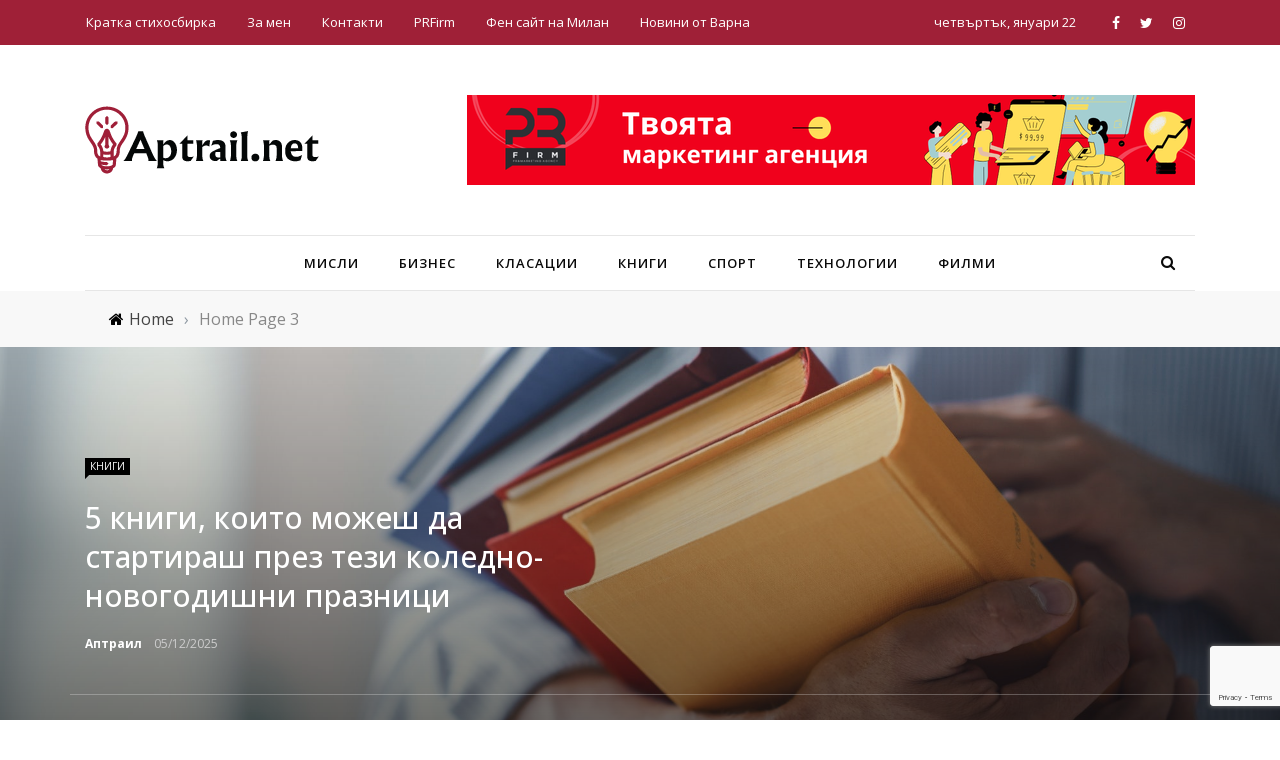

--- FILE ---
content_type: text/html; charset=UTF-8
request_url: https://www.aptrail.net/home-page-3/
body_size: 24468
content:
<!DOCTYPE html>
<html lang="bg-BG" prefix="og: https://ogp.me/ns#">
<head>
	<meta charset="UTF-8" />
    
    <meta name="viewport" content="width=device-width, initial-scale=1"/>
    
    <link rel="profile" href="https://gmpg.org/xfn/11" />

	<script>var ajaxurl = "https://www.aptrail.net/wp-admin/admin-ajax.php"</script>
<!-- Search Engine Optimization by Rank Math - https://rankmath.com/ -->
<title>Home Page 3 - Aptrail.net</title>
<meta name="robots" content="follow, index, max-snippet:-1, max-video-preview:-1, max-image-preview:large"/>
<link rel="canonical" href="https://www.aptrail.net/home-page-3/" />
<meta property="og:locale" content="bg_BG" />
<meta property="og:type" content="article" />
<meta property="og:title" content="Home Page 3 - Aptrail.net" />
<meta property="og:url" content="https://www.aptrail.net/home-page-3/" />
<meta property="og:site_name" content="Aptrail.net" />
<meta property="article:published_time" content="2018-11-21T07:38:49+03:00" />
<meta name="twitter:card" content="summary_large_image" />
<meta name="twitter:title" content="Home Page 3 - Aptrail.net" />
<meta name="twitter:creator" content="@pingvin4o0" />
<script type="application/ld+json" class="rank-math-schema">{"@context":"https://schema.org","@graph":[{"@type":["Person","Organization"],"@id":"https://www.aptrail.net/#person","name":"Aptrail.net"},{"@type":"WebSite","@id":"https://www.aptrail.net/#website","url":"https://www.aptrail.net","name":"Aptrail.net","alternateName":"\u0411\u043b\u043e\u0433 \u043d\u0430 \u0410\u043f\u0442\u0440\u0430\u0438\u043b \u0425\u0430\u043b\u0438\u043b","publisher":{"@id":"https://www.aptrail.net/#person"},"inLanguage":"bg-BG"},{"@type":"WebPage","@id":"https://www.aptrail.net/home-page-3/#webpage","url":"https://www.aptrail.net/home-page-3/","name":"Home Page 3 - Aptrail.net","datePublished":"2018-11-21T07:38:49+03:00","dateModified":"2018-11-21T07:38:49+03:00","isPartOf":{"@id":"https://www.aptrail.net/#website"},"inLanguage":"bg-BG"},{"@type":"Person","@id":"https://www.aptrail.net/author/aptrail/","name":"\u0410\u043f\u0442\u0440\u0430\u0438\u043b","url":"https://www.aptrail.net/author/aptrail/","image":{"@type":"ImageObject","@id":"https://secure.gravatar.com/avatar/15bafb9d3ebb9358fc38a734c9c1f8916343e5788f855604b7355e46650be9a0?s=96&amp;r=g","url":"https://secure.gravatar.com/avatar/15bafb9d3ebb9358fc38a734c9c1f8916343e5788f855604b7355e46650be9a0?s=96&amp;r=g","caption":"\u0410\u043f\u0442\u0440\u0430\u0438\u043b","inLanguage":"bg-BG"},"sameAs":["https://twitter.com/pingvin4o0","pingvin4o0"]},{"@type":"Article","headline":"Home Page 3 - Aptrail.net","datePublished":"2018-11-21T07:38:49+03:00","dateModified":"2018-11-21T07:38:49+03:00","author":{"@id":"https://www.aptrail.net/author/aptrail/","name":"\u0410\u043f\u0442\u0440\u0430\u0438\u043b"},"publisher":{"@id":"https://www.aptrail.net/#person"},"name":"Home Page 3 - Aptrail.net","@id":"https://www.aptrail.net/home-page-3/#richSnippet","isPartOf":{"@id":"https://www.aptrail.net/home-page-3/#webpage"},"inLanguage":"bg-BG","mainEntityOfPage":{"@id":"https://www.aptrail.net/home-page-3/#webpage"}}]}</script>
<!-- /Rank Math WordPress SEO plugin -->

<link rel='dns-prefetch' href='//www.googletagmanager.com' />
<link rel='dns-prefetch' href='//fonts.googleapis.com' />
<link rel='dns-prefetch' href='//pagead2.googlesyndication.com' />
<link rel='preconnect' href='https://fonts.gstatic.com' crossorigin />
<link rel="alternate" type="application/rss+xml" title="Aptrail.net &raquo; Поток" href="https://www.aptrail.net/feed/" />
<link rel="alternate" type="application/rss+xml" title="Aptrail.net &raquo; поток за коментари" href="https://www.aptrail.net/comments/feed/" />
<link rel="alternate" title="oEmbed (JSON)" type="application/json+oembed" href="https://www.aptrail.net/wp-json/oembed/1.0/embed?url=https%3A%2F%2Fwww.aptrail.net%2Fhome-page-3%2F" />
<link rel="alternate" title="oEmbed (XML)" type="text/xml+oembed" href="https://www.aptrail.net/wp-json/oembed/1.0/embed?url=https%3A%2F%2Fwww.aptrail.net%2Fhome-page-3%2F&#038;format=xml" />
<style id='wp-img-auto-sizes-contain-inline-css' type='text/css'>
img:is([sizes=auto i],[sizes^="auto," i]){contain-intrinsic-size:3000px 1500px}
/*# sourceURL=wp-img-auto-sizes-contain-inline-css */
</style>
<style id='wp-emoji-styles-inline-css' type='text/css'>

	img.wp-smiley, img.emoji {
		display: inline !important;
		border: none !important;
		box-shadow: none !important;
		height: 1em !important;
		width: 1em !important;
		margin: 0 0.07em !important;
		vertical-align: -0.1em !important;
		background: none !important;
		padding: 0 !important;
	}
/*# sourceURL=wp-emoji-styles-inline-css */
</style>
<style id='wp-block-library-inline-css' type='text/css'>
:root{--wp-block-synced-color:#7a00df;--wp-block-synced-color--rgb:122,0,223;--wp-bound-block-color:var(--wp-block-synced-color);--wp-editor-canvas-background:#ddd;--wp-admin-theme-color:#007cba;--wp-admin-theme-color--rgb:0,124,186;--wp-admin-theme-color-darker-10:#006ba1;--wp-admin-theme-color-darker-10--rgb:0,107,160.5;--wp-admin-theme-color-darker-20:#005a87;--wp-admin-theme-color-darker-20--rgb:0,90,135;--wp-admin-border-width-focus:2px}@media (min-resolution:192dpi){:root{--wp-admin-border-width-focus:1.5px}}.wp-element-button{cursor:pointer}:root .has-very-light-gray-background-color{background-color:#eee}:root .has-very-dark-gray-background-color{background-color:#313131}:root .has-very-light-gray-color{color:#eee}:root .has-very-dark-gray-color{color:#313131}:root .has-vivid-green-cyan-to-vivid-cyan-blue-gradient-background{background:linear-gradient(135deg,#00d084,#0693e3)}:root .has-purple-crush-gradient-background{background:linear-gradient(135deg,#34e2e4,#4721fb 50%,#ab1dfe)}:root .has-hazy-dawn-gradient-background{background:linear-gradient(135deg,#faaca8,#dad0ec)}:root .has-subdued-olive-gradient-background{background:linear-gradient(135deg,#fafae1,#67a671)}:root .has-atomic-cream-gradient-background{background:linear-gradient(135deg,#fdd79a,#004a59)}:root .has-nightshade-gradient-background{background:linear-gradient(135deg,#330968,#31cdcf)}:root .has-midnight-gradient-background{background:linear-gradient(135deg,#020381,#2874fc)}:root{--wp--preset--font-size--normal:16px;--wp--preset--font-size--huge:42px}.has-regular-font-size{font-size:1em}.has-larger-font-size{font-size:2.625em}.has-normal-font-size{font-size:var(--wp--preset--font-size--normal)}.has-huge-font-size{font-size:var(--wp--preset--font-size--huge)}.has-text-align-center{text-align:center}.has-text-align-left{text-align:left}.has-text-align-right{text-align:right}.has-fit-text{white-space:nowrap!important}#end-resizable-editor-section{display:none}.aligncenter{clear:both}.items-justified-left{justify-content:flex-start}.items-justified-center{justify-content:center}.items-justified-right{justify-content:flex-end}.items-justified-space-between{justify-content:space-between}.screen-reader-text{border:0;clip-path:inset(50%);height:1px;margin:-1px;overflow:hidden;padding:0;position:absolute;width:1px;word-wrap:normal!important}.screen-reader-text:focus{background-color:#ddd;clip-path:none;color:#444;display:block;font-size:1em;height:auto;left:5px;line-height:normal;padding:15px 23px 14px;text-decoration:none;top:5px;width:auto;z-index:100000}html :where(.has-border-color){border-style:solid}html :where([style*=border-top-color]){border-top-style:solid}html :where([style*=border-right-color]){border-right-style:solid}html :where([style*=border-bottom-color]){border-bottom-style:solid}html :where([style*=border-left-color]){border-left-style:solid}html :where([style*=border-width]){border-style:solid}html :where([style*=border-top-width]){border-top-style:solid}html :where([style*=border-right-width]){border-right-style:solid}html :where([style*=border-bottom-width]){border-bottom-style:solid}html :where([style*=border-left-width]){border-left-style:solid}html :where(img[class*=wp-image-]){height:auto;max-width:100%}:where(figure){margin:0 0 1em}html :where(.is-position-sticky){--wp-admin--admin-bar--position-offset:var(--wp-admin--admin-bar--height,0px)}@media screen and (max-width:600px){html :where(.is-position-sticky){--wp-admin--admin-bar--position-offset:0px}}

/*# sourceURL=wp-block-library-inline-css */
</style><style id='wp-block-paragraph-inline-css' type='text/css'>
.is-small-text{font-size:.875em}.is-regular-text{font-size:1em}.is-large-text{font-size:2.25em}.is-larger-text{font-size:3em}.has-drop-cap:not(:focus):first-letter{float:left;font-size:8.4em;font-style:normal;font-weight:100;line-height:.68;margin:.05em .1em 0 0;text-transform:uppercase}body.rtl .has-drop-cap:not(:focus):first-letter{float:none;margin-left:.1em}p.has-drop-cap.has-background{overflow:hidden}:root :where(p.has-background){padding:1.25em 2.375em}:where(p.has-text-color:not(.has-link-color)) a{color:inherit}p.has-text-align-left[style*="writing-mode:vertical-lr"],p.has-text-align-right[style*="writing-mode:vertical-rl"]{rotate:180deg}
/*# sourceURL=https://www.aptrail.net/wp-includes/blocks/paragraph/style.min.css */
</style>
<style id='global-styles-inline-css' type='text/css'>
:root{--wp--preset--aspect-ratio--square: 1;--wp--preset--aspect-ratio--4-3: 4/3;--wp--preset--aspect-ratio--3-4: 3/4;--wp--preset--aspect-ratio--3-2: 3/2;--wp--preset--aspect-ratio--2-3: 2/3;--wp--preset--aspect-ratio--16-9: 16/9;--wp--preset--aspect-ratio--9-16: 9/16;--wp--preset--color--black: #000000;--wp--preset--color--cyan-bluish-gray: #abb8c3;--wp--preset--color--white: #ffffff;--wp--preset--color--pale-pink: #f78da7;--wp--preset--color--vivid-red: #cf2e2e;--wp--preset--color--luminous-vivid-orange: #ff6900;--wp--preset--color--luminous-vivid-amber: #fcb900;--wp--preset--color--light-green-cyan: #7bdcb5;--wp--preset--color--vivid-green-cyan: #00d084;--wp--preset--color--pale-cyan-blue: #8ed1fc;--wp--preset--color--vivid-cyan-blue: #0693e3;--wp--preset--color--vivid-purple: #9b51e0;--wp--preset--gradient--vivid-cyan-blue-to-vivid-purple: linear-gradient(135deg,rgb(6,147,227) 0%,rgb(155,81,224) 100%);--wp--preset--gradient--light-green-cyan-to-vivid-green-cyan: linear-gradient(135deg,rgb(122,220,180) 0%,rgb(0,208,130) 100%);--wp--preset--gradient--luminous-vivid-amber-to-luminous-vivid-orange: linear-gradient(135deg,rgb(252,185,0) 0%,rgb(255,105,0) 100%);--wp--preset--gradient--luminous-vivid-orange-to-vivid-red: linear-gradient(135deg,rgb(255,105,0) 0%,rgb(207,46,46) 100%);--wp--preset--gradient--very-light-gray-to-cyan-bluish-gray: linear-gradient(135deg,rgb(238,238,238) 0%,rgb(169,184,195) 100%);--wp--preset--gradient--cool-to-warm-spectrum: linear-gradient(135deg,rgb(74,234,220) 0%,rgb(151,120,209) 20%,rgb(207,42,186) 40%,rgb(238,44,130) 60%,rgb(251,105,98) 80%,rgb(254,248,76) 100%);--wp--preset--gradient--blush-light-purple: linear-gradient(135deg,rgb(255,206,236) 0%,rgb(152,150,240) 100%);--wp--preset--gradient--blush-bordeaux: linear-gradient(135deg,rgb(254,205,165) 0%,rgb(254,45,45) 50%,rgb(107,0,62) 100%);--wp--preset--gradient--luminous-dusk: linear-gradient(135deg,rgb(255,203,112) 0%,rgb(199,81,192) 50%,rgb(65,88,208) 100%);--wp--preset--gradient--pale-ocean: linear-gradient(135deg,rgb(255,245,203) 0%,rgb(182,227,212) 50%,rgb(51,167,181) 100%);--wp--preset--gradient--electric-grass: linear-gradient(135deg,rgb(202,248,128) 0%,rgb(113,206,126) 100%);--wp--preset--gradient--midnight: linear-gradient(135deg,rgb(2,3,129) 0%,rgb(40,116,252) 100%);--wp--preset--font-size--small: 13px;--wp--preset--font-size--medium: 20px;--wp--preset--font-size--large: 36px;--wp--preset--font-size--x-large: 42px;--wp--preset--spacing--20: 0.44rem;--wp--preset--spacing--30: 0.67rem;--wp--preset--spacing--40: 1rem;--wp--preset--spacing--50: 1.5rem;--wp--preset--spacing--60: 2.25rem;--wp--preset--spacing--70: 3.38rem;--wp--preset--spacing--80: 5.06rem;--wp--preset--shadow--natural: 6px 6px 9px rgba(0, 0, 0, 0.2);--wp--preset--shadow--deep: 12px 12px 50px rgba(0, 0, 0, 0.4);--wp--preset--shadow--sharp: 6px 6px 0px rgba(0, 0, 0, 0.2);--wp--preset--shadow--outlined: 6px 6px 0px -3px rgb(255, 255, 255), 6px 6px rgb(0, 0, 0);--wp--preset--shadow--crisp: 6px 6px 0px rgb(0, 0, 0);}:where(.is-layout-flex){gap: 0.5em;}:where(.is-layout-grid){gap: 0.5em;}body .is-layout-flex{display: flex;}.is-layout-flex{flex-wrap: wrap;align-items: center;}.is-layout-flex > :is(*, div){margin: 0;}body .is-layout-grid{display: grid;}.is-layout-grid > :is(*, div){margin: 0;}:where(.wp-block-columns.is-layout-flex){gap: 2em;}:where(.wp-block-columns.is-layout-grid){gap: 2em;}:where(.wp-block-post-template.is-layout-flex){gap: 1.25em;}:where(.wp-block-post-template.is-layout-grid){gap: 1.25em;}.has-black-color{color: var(--wp--preset--color--black) !important;}.has-cyan-bluish-gray-color{color: var(--wp--preset--color--cyan-bluish-gray) !important;}.has-white-color{color: var(--wp--preset--color--white) !important;}.has-pale-pink-color{color: var(--wp--preset--color--pale-pink) !important;}.has-vivid-red-color{color: var(--wp--preset--color--vivid-red) !important;}.has-luminous-vivid-orange-color{color: var(--wp--preset--color--luminous-vivid-orange) !important;}.has-luminous-vivid-amber-color{color: var(--wp--preset--color--luminous-vivid-amber) !important;}.has-light-green-cyan-color{color: var(--wp--preset--color--light-green-cyan) !important;}.has-vivid-green-cyan-color{color: var(--wp--preset--color--vivid-green-cyan) !important;}.has-pale-cyan-blue-color{color: var(--wp--preset--color--pale-cyan-blue) !important;}.has-vivid-cyan-blue-color{color: var(--wp--preset--color--vivid-cyan-blue) !important;}.has-vivid-purple-color{color: var(--wp--preset--color--vivid-purple) !important;}.has-black-background-color{background-color: var(--wp--preset--color--black) !important;}.has-cyan-bluish-gray-background-color{background-color: var(--wp--preset--color--cyan-bluish-gray) !important;}.has-white-background-color{background-color: var(--wp--preset--color--white) !important;}.has-pale-pink-background-color{background-color: var(--wp--preset--color--pale-pink) !important;}.has-vivid-red-background-color{background-color: var(--wp--preset--color--vivid-red) !important;}.has-luminous-vivid-orange-background-color{background-color: var(--wp--preset--color--luminous-vivid-orange) !important;}.has-luminous-vivid-amber-background-color{background-color: var(--wp--preset--color--luminous-vivid-amber) !important;}.has-light-green-cyan-background-color{background-color: var(--wp--preset--color--light-green-cyan) !important;}.has-vivid-green-cyan-background-color{background-color: var(--wp--preset--color--vivid-green-cyan) !important;}.has-pale-cyan-blue-background-color{background-color: var(--wp--preset--color--pale-cyan-blue) !important;}.has-vivid-cyan-blue-background-color{background-color: var(--wp--preset--color--vivid-cyan-blue) !important;}.has-vivid-purple-background-color{background-color: var(--wp--preset--color--vivid-purple) !important;}.has-black-border-color{border-color: var(--wp--preset--color--black) !important;}.has-cyan-bluish-gray-border-color{border-color: var(--wp--preset--color--cyan-bluish-gray) !important;}.has-white-border-color{border-color: var(--wp--preset--color--white) !important;}.has-pale-pink-border-color{border-color: var(--wp--preset--color--pale-pink) !important;}.has-vivid-red-border-color{border-color: var(--wp--preset--color--vivid-red) !important;}.has-luminous-vivid-orange-border-color{border-color: var(--wp--preset--color--luminous-vivid-orange) !important;}.has-luminous-vivid-amber-border-color{border-color: var(--wp--preset--color--luminous-vivid-amber) !important;}.has-light-green-cyan-border-color{border-color: var(--wp--preset--color--light-green-cyan) !important;}.has-vivid-green-cyan-border-color{border-color: var(--wp--preset--color--vivid-green-cyan) !important;}.has-pale-cyan-blue-border-color{border-color: var(--wp--preset--color--pale-cyan-blue) !important;}.has-vivid-cyan-blue-border-color{border-color: var(--wp--preset--color--vivid-cyan-blue) !important;}.has-vivid-purple-border-color{border-color: var(--wp--preset--color--vivid-purple) !important;}.has-vivid-cyan-blue-to-vivid-purple-gradient-background{background: var(--wp--preset--gradient--vivid-cyan-blue-to-vivid-purple) !important;}.has-light-green-cyan-to-vivid-green-cyan-gradient-background{background: var(--wp--preset--gradient--light-green-cyan-to-vivid-green-cyan) !important;}.has-luminous-vivid-amber-to-luminous-vivid-orange-gradient-background{background: var(--wp--preset--gradient--luminous-vivid-amber-to-luminous-vivid-orange) !important;}.has-luminous-vivid-orange-to-vivid-red-gradient-background{background: var(--wp--preset--gradient--luminous-vivid-orange-to-vivid-red) !important;}.has-very-light-gray-to-cyan-bluish-gray-gradient-background{background: var(--wp--preset--gradient--very-light-gray-to-cyan-bluish-gray) !important;}.has-cool-to-warm-spectrum-gradient-background{background: var(--wp--preset--gradient--cool-to-warm-spectrum) !important;}.has-blush-light-purple-gradient-background{background: var(--wp--preset--gradient--blush-light-purple) !important;}.has-blush-bordeaux-gradient-background{background: var(--wp--preset--gradient--blush-bordeaux) !important;}.has-luminous-dusk-gradient-background{background: var(--wp--preset--gradient--luminous-dusk) !important;}.has-pale-ocean-gradient-background{background: var(--wp--preset--gradient--pale-ocean) !important;}.has-electric-grass-gradient-background{background: var(--wp--preset--gradient--electric-grass) !important;}.has-midnight-gradient-background{background: var(--wp--preset--gradient--midnight) !important;}.has-small-font-size{font-size: var(--wp--preset--font-size--small) !important;}.has-medium-font-size{font-size: var(--wp--preset--font-size--medium) !important;}.has-large-font-size{font-size: var(--wp--preset--font-size--large) !important;}.has-x-large-font-size{font-size: var(--wp--preset--font-size--x-large) !important;}
/*# sourceURL=global-styles-inline-css */
</style>

<style id='classic-theme-styles-inline-css' type='text/css'>
/*! This file is auto-generated */
.wp-block-button__link{color:#fff;background-color:#32373c;border-radius:9999px;box-shadow:none;text-decoration:none;padding:calc(.667em + 2px) calc(1.333em + 2px);font-size:1.125em}.wp-block-file__button{background:#32373c;color:#fff;text-decoration:none}
/*# sourceURL=/wp-includes/css/classic-themes.min.css */
</style>
<link rel='stylesheet' id='energetic-core-parts-frontend-css' href='https://www.aptrail.net/wp-content/plugins/energetic-core-parts/dist/blocks.style.build.css?ver=@@pkg.version' type='text/css' media='all' />
<link rel='stylesheet' id='contact-form-7-css' href='https://www.aptrail.net/wp-content/plugins/contact-form-7/includes/css/styles.css?ver=6.1.4' type='text/css' media='all' />
<link rel='stylesheet' id='md-rebar-css' href='https://www.aptrail.net/wp-content/plugins/rebar/css/style.min.css?ver=1.0.2' type='text/css' media='all' />
<link rel='stylesheet' id='bkswcss-css' href='https://www.aptrail.net/wp-content/plugins/rubik-shortcode/css/shortcode.css?ver=6.9' type='text/css' media='all' />
<link rel='stylesheet' id='bootstrap-css' href='https://www.aptrail.net/wp-content/themes/rubik/framework/bootstrap/css/bootstrap.css?ver=6.9' type='text/css' media='all' />
<link rel='stylesheet' id='fa-css' href='https://www.aptrail.net/wp-content/themes/rubik/css/fonts/awesome-fonts/css/font-awesome.min.css?ver=6.9' type='text/css' media='all' />
<link rel='stylesheet' id='rubik-external-css' href='https://www.aptrail.net/wp-content/themes/rubik/css/external.css?ver=6.9' type='text/css' media='all' />
<link rel='stylesheet' id='rubik-style-css' href='https://www.aptrail.net/wp-content/themes/rubik/css/bkstyle.css?ver=6.9' type='text/css' media='all' />
<style id='rubik-style-inline-css' type='text/css'>
::selection {color: #FFF; background: #000000;}::-webkit-selection {color: #FFF; background: #000000;}.content_out.small-post h4:hover,
            .bk-sub-posts .post-title a:hover,
            .bk-blog-content .meta-wrap .post-category, 
             .breadcrumbs .fa-home, .module-feature2 .meta-wrap .post-category, .module-tech-grid ul li .meta > div.post-category a, .module-pyramid-grid ul li .meta > div.post-category a,
             
             p > a, p > a:hover, .single-page .article-content a:hover, .single-page .article-content a:visited, .content_out.small-post .meta .post-category, .bk-sub-menu li > a:hover,
            #top-menu>ul>li > .sub-menu a:hover, .bk-dropdown-menu li > a:hover, .widget-twitter .fa-twitter,
            .widget-twitter ul.slides li .twitter-message a, .content_in .meta > div.post-category a,
            .row-type .meta-wrap .post-category, .article-content li a, .article-content p a,
            .s-post-header .meta > .post-category, .breadcrumbs .location,
            .s-post-nav .nav-title span, .error-number h4, .redirect-home, .module-breaking-carousel .flex-direction-nav .flex-next, .module-breaking-carousel:hover .flex-direction-nav .flex-prev,
            .bk-author-box .author-info .author-title:hover, .bk-author-box .author-info .bk-author-page-contact a:hover, .module-feature2 .meta .post-category, 
            .bk-blog-content .meta .post-category, .bk-forum-title:hover,
            .content_out .post-c-wrap .readmore a:hover, .module-blog ul li .readmore a:hover, .widget_latest_replies .details h4:hover,
            #pagination .page-numbers, .post-page-links a, .single-page .icon-play, #wp-calendar tbody td a, #wp-calendar tfoot #prev,
            .widget_comment .post-title:hover,
            .widget_latest_replies .details .comment-author, .widget_recent_topics .details .comment-author a,
             a.bk_u_login:hover, a.bk_u_logout:hover, .bk-back-login:hover, 
            .main-nav.bk-menu-light .bk-sub-menu li > a:hover, .main-nav.bk-menu-light .bk-sub-posts .post-title a:hover,
            .row-type h4:hover, .widget-social ul li a:hover, .module-large-blog .post-c-wrap h4:hover,
            .module-feature2 .content_out h4:hover, .module-classic-blog .bk-blog-content h4:hover, .content_out .meta > div.post-author a:hover,
            .s-post-header .meta > div.post-author a:hover, .s-post-header .post-category a, .module-title .bk-tabs.active a,
            .bk-tabs-dropdown:hover .bk-tabs-more, .header-5 .main-menu > ul > li.current-menu-item > a, .header-5 .main-menu > ul > li.current-menu-item > a:hover,
            .header-2 .main-menu > ul > li.current-menu-item > a, .header-2 .main-menu > ul > li.current-menu-item > a:hover,
            .nav-btn h3:hover, .title > a:hover, .module-grid-7 .grid7-col:first-child:hover .title,
            .widget a:hover, .ticker-content a:hover, .heading-related-posts h4:hover, .s-template-14 .heading-related-posts h4:hover,
            .s-template-16 .heading-related-posts h4:hover
            {color: #000000;}#top-menu>ul>li > .sub-menu, .bk-dropdown-menu, .s-post-nav .nav-title span,
            .s-post-nav .nav-title span, .bk-mega-menu, .bk-mega-column-menu, .search-loadding, #comment-submit:hover, .s-tags a:hover, input[type='submit']:hover,
            .ticker-controls li.jnt-prev:hover:before, .ticker-controls li.jnt-next:hover:after,
            #pagination .page-numbers, .post-page-links a, .post-page-links > span, .widget-twitter .flex-direction-nav li a:hover, .menu-location-title,
            .button:hover, .bk-lwa:hover > .bk-account-info, .bk-back-login:hover,
            .page-nav .current, .widget_tag_cloud .tagcloud a:hover
            {border-color: #000000;}.sidebar_header_24 .sidebar-wrap .widget-title
            {border-color: #333333;}.sidebar_header_25 .sidebar-wrap .widget-title h3:after, .module_header_11 .module-title h2:after
            {border-left-color: #eeeeee;}.footer_header_15 .footer .widget-title h3:after
            {border-left-color: #eeeeee;}.module_header_13 .module-title h2:before
            {border-color: #000000 transparent transparent transparent;}.bk-preload-wrapper:after {border-top-color: #000000; border-bottom-color: #000000;}.s-tags a:hover, .s-post-nav .icon, #comment-submit:hover, .flex-direction-nav li a,
            .widget-twitter .flex-direction-nav li a:hover,.button:hover, .widget_most_commented .comments,
            .footer .widget-title h3, .post-c-wrap .readmore a:hover, .ticker-title span, .ticker-controls li.jnt-prev:hover:before, 
            .ticker-controls li.jnt-next:hover:after,
            .widget_tag_cloud .tagcloud a:hover, .footer .widget_tag_cloud .tagcloud a:hover, input[type='submit']:hover,
            
            .thumb, .module-fw-slider .flex-control-nav li a.flex-active, .module-breaking-carousel .content_out.small-post .meta:after,
            .footer .cm-flex .flex-control-paging li a.flex-active, .header-1 .main-nav .menu > li.current-menu-item, 
            .header-3 .main-nav .menu > li.current-menu-item,
            .module-feature2 .flex-direction-nav li a, 
            .bk-review-box .bk-overlay span, .bk-score-box, .share-total, #pagination .page-numbers.current, .post-page-links > span,
            .widget_display_stats dd strong, .widget_display_search .search-icon, .searchform-wrap .search-icon,
            #back-top, .module-square-grid .content_in_wrapper, .bk_tabs .ui-tabs-nav li.ui-tabs-active, #bk-gallery-carousel .bk-gallery-item:before,
            .page-nav .current, .bk-page-header.header-1 .main-menu > ul > li:hover > a:after, .bk-page-header.header-2 .main-menu > ul > li:hover > a:after,
            .module_header_13 .module-title h2, .bk-page-header.header-3 .main-menu > ul > li:hover > a:after, .loadmore span.ajaxtext,
            .heading-related-posts h4:hover:before, .s-template-14 .heading-related-posts h4:hover:before, .s-template-16 .heading-related-posts h4:hover:before,
            div.wpforms-container-full .wpforms-form button[type=submit], div.wpforms-container-full .wpforms-form button[type=submit]:hover
            {background-color: #000000;}.content_out .review-score, ::-webkit-scrollbar-thumb
            {background-color: rgba(0,0,0,0.9)}.footer .cm-flex .flex-control-paging li a
            {background-color: rgba(0,0,0,0.3)}.widget_most_commented .comments:after 
            {border-right-color: #000000;}.post-category a:after 
            {border-left-color: #000000;}#page-wrap { width: auto; }.main-nav .main-menu{
                text-align: center !important;
            }.header-6 .header-wrap:first-child .main-nav .canvas-menu-wrap {margin-right: 0;}.header-2 .main-menu > ul > li:first-child > a {
                padding: 0 24px;
            }.header-inner {margin-top: 50px;}.header-inner {margin-bottom: 50px;}.footer {padding-top: 50px;}.footer .footer-lower {margin-top: 50px;}.sidebar-wrap .widget-title h3:before{border-color: #333333 transparent transparent transparent;}.footer .widget-title h3:before{border-color: #333333 transparent transparent transparent;}.bkmodule-dark .content_in .bk-thumb-wrap {background-color: #000 !important;}.post-category a{
            background-color: #000000; 
            color:  #fff !important;
            padding: 1px 5px 2px 5px;
        }.footer a:hover, .footer h4:hover a, .footer .content_out h4:hover a {color: #DD3333 !important;}
/*# sourceURL=rubik-style-inline-css */
</style>
<link rel='stylesheet' id='rubik-1170-css' href='https://www.aptrail.net/wp-content/themes/rubik/css/css_w/css_1170.css?ver=6.9' type='text/css' media='all' />
<link rel='stylesheet' id='rubik-responsive-css' href='https://www.aptrail.net/wp-content/themes/rubik/css/responsive.css?ver=6.9' type='text/css' media='all' />
<link rel='stylesheet' id='fontello-css' href='https://www.aptrail.net/wp-content/plugins/impose-shortcodes/css/fonts/fontello/css/fontello.css' type='text/css' media='all' />
<link rel='stylesheet' id='impose-shortcodes-css' href='https://www.aptrail.net/wp-content/plugins/impose-shortcodes/css/shortcodes.css' type='text/css' media='all' />
<link rel="preload" as="style" href="https://fonts.googleapis.com/css?family=Open%20Sans:300,400,500,600,700,800,300italic,400italic,500italic,600italic,700italic,800italic&#038;display=swap&#038;ver=1763718932" /><link rel="stylesheet" href="https://fonts.googleapis.com/css?family=Open%20Sans:300,400,500,600,700,800,300italic,400italic,500italic,600italic,700italic,800italic&#038;display=swap&#038;ver=1763718932" media="print" onload="this.media='all'"><noscript><link rel="stylesheet" href="https://fonts.googleapis.com/css?family=Open%20Sans:300,400,500,600,700,800,300italic,400italic,500italic,600italic,700italic,800italic&#038;display=swap&#038;ver=1763718932" /></noscript><script type="text/javascript" src="https://www.aptrail.net/wp-includes/js/jquery/jquery.min.js?ver=3.7.1" id="jquery-core-js"></script>
<script type="text/javascript" src="https://www.aptrail.net/wp-includes/js/jquery/jquery-migrate.min.js?ver=3.4.1" id="jquery-migrate-js"></script>

<!-- Google tag (gtag.js) snippet added by Site Kit -->
<!-- Google Analytics snippet added by Site Kit -->
<script type="text/javascript" src="https://www.googletagmanager.com/gtag/js?id=G-0T23BS2681" id="google_gtagjs-js" async></script>
<script type="text/javascript" id="google_gtagjs-js-after">
/* <![CDATA[ */
window.dataLayer = window.dataLayer || [];function gtag(){dataLayer.push(arguments);}
gtag("set","linker",{"domains":["www.aptrail.net"]});
gtag("js", new Date());
gtag("set", "developer_id.dZTNiMT", true);
gtag("config", "G-0T23BS2681");
//# sourceURL=google_gtagjs-js-after
/* ]]> */
</script>
<link rel="https://api.w.org/" href="https://www.aptrail.net/wp-json/" /><link rel="alternate" title="JSON" type="application/json" href="https://www.aptrail.net/wp-json/wp/v2/pages/941" /><link rel="EditURI" type="application/rsd+xml" title="RSD" href="https://www.aptrail.net/xmlrpc.php?rsd" />
<meta name="generator" content="WordPress 6.9" />
<link rel='shortlink' href='https://www.aptrail.net/?p=941' />
<meta name="generator" content="Redux 4.5.10" /><meta name="generator" content="Site Kit by Google 1.170.0" />
<!-- Google AdSense meta tags added by Site Kit -->
<meta name="google-adsense-platform-account" content="ca-host-pub-2644536267352236">
<meta name="google-adsense-platform-domain" content="sitekit.withgoogle.com">
<!-- End Google AdSense meta tags added by Site Kit -->

<!-- Google AdSense snippet added by Site Kit -->
<script type="text/javascript" async="async" src="https://pagead2.googlesyndication.com/pagead/js/adsbygoogle.js?client=ca-pub-5138265650295666&amp;host=ca-host-pub-2644536267352236" crossorigin="anonymous"></script>

<!-- End Google AdSense snippet added by Site Kit -->
		<style type="text/css" id="wp-custom-css">
			.all-module-wrapper .module-list {
	margin: 0 -15px;
}
.all-module-wrapper .module-list li {
	background-repeat: no-repeat;
  margin: 15px;
    float: left;
    width: 100px;
    height: auto;
    text-align: center;
    background-position: center top;
}
.all-module-wrapper .module-list li a {
	    display: block;
    width: 100px;
    height: 70px;
    margin-bottom: 10px;
    padding: 0;
    font-size: 0;
    position: relative;
}
.all-module-wrapper .module-list li p {
    margin-top: 6px;
    line-height: 1.3;
    font-size: 10px;
    max-height: 3.9em;
    overflow: hidden;
}
.all-module-wrapper .module-list .module-selected {
	border: 2px solid #EA2323;
}

.has-sb .all-module-wrapper .module-list li {
	margin: 10px;
}
.has-sb .all-module-wrapper .module-list {
    margin: 0 -10px;
}
		</style>
		<style id="rubik_option-dynamic-css" title="dynamic-css" class="redux-options-output">.header-wrap{background-color:#fff;background-repeat:no-repeat;background-attachment:inherit;background-position:center center;background-size:cover;}.top-bar, .top-bar .rubik-ajax-search-bg{background-color:#9f2037;}#top-menu>ul>li>a, .rubik_data_time, .bk-page-header .top-bar .ajax-form-search i{color:#FFFFFF;}.main-nav .rubik-ajax-search-bg, .header-12 .main-nav{background-color:#fff;}.main-nav .main-menu > ul > li > a, .ajax-form-search i, .ajax-form input, .header-3 .header-wrap .logo{color:#0A0A0A;}.main-nav .main-menu > ul > li:hover > a, .main-nav .main-menu>ul>li.current-menu-item>a{color:#9F2037;}#main-canvas-menu .rubik-canvas-background-img{background-repeat:no-repeat;background-position:center bottom;background-image:url('https://www.aptrail.net/wp-content/uploads/2018/08/4-1-1.jpg');background-size:cover;}#main-canvas-menu .rubik-canvas-menu li a, #main-canvas-menu .expand{font-family:"Open Sans";text-transform:capitalize;font-weight:400;color:#444444;font-size:14px;}.canvas-nav-btn, .header-12 .header-social .social-icon a{color:#555555;}.canvas-nav-btn:hover{color:#333333;}.footer, .footer:before{background-color:#ffffff;}#footer-menu{font-family:"Open Sans";text-align:center;text-transform:uppercase;font-weight:normal;font-size:16px;}.footer .footer-lower{background-color:#000;}.footer-lower-left .bk-copyright, .footer-lower-right #footer-menu-lower, .footer-lower-right ul li.social-icon{font-family:"Open Sans";text-transform:capitalize;font-weight:normal;color:#ffffff;font-size:13px;}body{font-size:16px;}#top-menu>ul>li, #top-menu>ul>li .sub-menu li, .rubik_data_time{font-family:"Open Sans";font-weight:400;font-style:normal;}.main-nav .main-menu .menu > li, .main-nav .main-menu .menu > li > a, .mega-title h3, .header .logo.logo-text h1,
                            .comment-box .comment-author-name, .today-date{font-family:"Open Sans";text-transform:uppercase;font-weight:600;font-style:normal;}.main-nav .main-menu .menu > li > a, .bk-sub-menu>li>a, .bk-sub-sub-menu>li>a{letter-spacing:1px;font-size:13px;}.meta, .post-category, .widget_comment .cm-header div, .module-feature2 .post-author, .comment-box .comment-time, .share-box ul li .share-item__value,.share-box .bk-share .share-item__valuem, .share-total, .loadmore span.ajaxtext,
                            .post-c-wrap .readmore a, .breadcrumbs, .s-post-nav .nav-title span, .product_meta .post-tags-title,
                            .button, .bk-search-content .nothing-respond{font-family:"Open Sans";font-weight:400;font-style:normal;}h1, h2, h3, h4, h5, .ticker-title, .bk-copyright, .rubik-widget-categories li,
                            .widget-social-counter .counter, .widget-social-counter ul li .data .subscribe, .related-box .related-box-tabs a,
                            .bk_tabs  .ui-tabs-nav li, .bk-tabs-more, .bkteamsc .team-member .member-name, .buttonsc, .bk-forum-title, .bk-sub-posts .post-title, 
                            .module-title .bk-tabs, .widget_recent_entries > ul li, .widget_archive > ul li, .widget_categories > ul li, .widget_meta > ul li, .widget_pages > ul li, .widget_recent_comments > ul li, .widget_nav_menu > div > ul li,
                            .bk-module-pagination .pagination-btn, .bk-widget-pagination .widget-pagination-btn, .bk-related-pagination .related-pagination-btn, .bk-megamenu-pagination .megamenu-pagination-btn {font-family:"Open Sans";font-weight:600;font-style:normal;}body, textarea, input, p, 
                            .entry-excerpt, .comment-text, .comment-author, .article-content,
                            .comments-area, .tag-list, .bk-mega-menu .bk-sub-posts .feature-post .menu-post-item .post-date, .comments-area small{font-family:"Open Sans";font-weight:400;font-style:normal;}blockquote{font-family:"Open Sans";text-transform:inherit;line-height:35px;font-weight:400;font-style:normal;color:#fff;font-size:22px;}blockquote{background-color:#9f2037;}.error-404-page-posts-wrap .module-square-grid .content_in .post-c-wrap .title{text-transform:inherit;font-weight:700;font-style:normal;font-size:16px;}.s-post-header h1{text-transform:inherit;font-size:36px;}.single-page .main .article-content{font-family:"Open Sans";text-transform:inherit;line-height:27px;font-weight:400;font-style:normal;color:#111;font-size:16px;}.single-page .article-content p, .single-page blockquote{margin-bottom:25px;}.s-static-post-nav .nav-title h3, .s-post-nav .nav-title h3{text-transform:inherit;font-size:17px;}.related-box .post-c-wrap h4{text-transform:inherit;font-size:16px;}.module-title, .page-title-wrapper{margin-bottom:30px;}.module-title h2, .page-title h2{font-size:16px;}.sidebar-wrap .widget-title{margin-bottom:28px;}.sidebar_header_5 .sidebar-wrap .widget-title h3, .sidebar_header_5 .sidebar-wrap .widget-title:before,
                                               .sidebar_header_6 .sidebar-wrap .widget-title h3, .sidebar_header_6 .sidebar-wrap .widget-title:before,
                                               .sidebar_header_7 .sidebar-wrap .widget-title h3, .sidebar_header_7 .sidebar-wrap .widget-title:before,
                                               .sidebar_header_8 .sidebar-wrap .widget-title h3, .sidebar_header_8 .sidebar-wrap .widget-title:before,
                                               .sidebar_header_9 .sidebar-wrap .widget-title:before,
                                               .sidebar_header_10 .sidebar-wrap .widget-title:before,
                                               .sidebar_header_11 .sidebar-wrap .widget-title:before,
                                               .sidebar_header_12 .sidebar-wrap .widget-title:before,
                                               .sidebar_header_13 .sidebar-wrap .widget-title:before,
                                               .sidebar_header_14 .sidebar-wrap .widget-title:before,
                                               .sidebar_header_15 .sidebar-wrap .widget-title:before,
                                               .sidebar_header_16 .sidebar-wrap .widget-title:before,
                                               .sidebar_header_17 .sidebar-wrap .widget-title:before,
                                               .sidebar_header_18 .sidebar-wrap .widget-title:before,
                                               .sidebar_header_21 .sidebar-wrap .widget-title:before,
                                               .sidebar_header_22 .sidebar-wrap .widget-title h3:before,
                                               .sidebar_header_23 .sidebar-wrap .widget-title h3:before, .sidebar_header_23 .sidebar-wrap .widget-title h3:after,
                                               .sidebar_header_25 .sidebar-wrap .widget-title h3, .sidebar_header_25 .sidebar-wrap .widget-title:before,
                                               .sidebar_header_26 .sidebar-wrap .widget-title:before,
                                               .sidebar_header_27 .sidebar-wrap .widget-title h3, .sidebar_header_27 .sidebar-wrap .widget-title:before,
                                               .sidebar_header_28 .sidebar-wrap .widget-title h3, .sidebar_header_28 .sidebar-wrap .widget-title:before{background-color:#eeeeee;}.sidebar-wrap .widget-title h3{font-size:15px;}.footer .widget-title{margin-bottom:28px;}.footer_header_1 .footer .widget-title h3, .footer_header_1 .footer .widget-title:before, 
                                                .footer_header_2 .footer .widget-title h3, .footer_header_2 .footer .widget-title:before,
                                                .footer_header_3 .footer .widget-title h3, .footer_header_3 .footer .widget-title:before,
                                                .footer_header_4 .footer .widget-title h3, .footer_header_4 .footer .widget-title:before,
                                                .footer_header_5 .footer .widget-title:before, .footer_header_6 .footer .widget-title:before,
                                                .footer_header_7 .footer .widget-title:before, .footer_header_8 .footer .widget-title:before,
                                                .footer_header_9 .footer .widget-title:before, .footer_header_10 .footer .widget-title:before,
                                                .footer_header_13 .footer .widget-title h3:before, .footer_header_14 .footer .widget-title h3:before,
                                                .footer_header_14 .footer .widget-title h3:after, 
                                                .footer_header_15 .footer .widget-title h3, .footer_header_15 .footer .widget-title:before,
                                                .footer_header_16 .footer .widget-title:before, .footer_header_17 .footer .widget-title h3,
                                                .footer_header_18 .footer .widget-title h3{background-color:#eeeeee;}.footer_header_1 .footer .widget-title h3, .footer_header_2 .footer .widget-title h3,
                                                .footer_header_3 .footer .widget-title h3, .footer_header_4 .footer .widget-title h3,
                                                .footer_header_5 .footer .widget-title h3, .footer_header_6 .footer .widget-title h3,
                                                .footer_header_7 .footer .widget-title h3, .footer_header_8 .footer .widget-title h3,
                                                .footer_header_9 .footer .widget-title h3, .footer_header_10 .footer .widget-title h3,
                                                .footer_header_11 .footer .widget-title h3, .footer_header_12 .footer .widget-title h3,
                                                .footer_header_13 .footer .widget-title h3, .footer_header_14 .footer .widget-title h3,
                                                .footer_header_15 .footer .widget-title h3, .footer_header_16 .footer .widget-title h3,
                                                .footer_header_17 .footer .widget-title h3, .footer_header_18 .footer .widget-title h3{color:#333333;}.footer .widget-title h3{font-weight:700;font-size:15px;}</style>				<style type="text/css" id="c4wp-checkout-css">
					.woocommerce-checkout .c4wp_captcha_field {
						margin-bottom: 10px;
						margin-top: 15px;
						position: relative;
						display: inline-block;
					}
				</style>
								<style type="text/css" id="c4wp-v3-lp-form-css">
					.login #login, .login #lostpasswordform {
						min-width: 350px !important;
					}
					.wpforms-field-c4wp iframe {
						width: 100% !important;
					}
				</style>
							<style type="text/css" id="c4wp-v3-lp-form-css">
				.login #login, .login #lostpasswordform {
					min-width: 350px !important;
				}
				.wpforms-field-c4wp iframe {
					width: 100% !important;
				}
			</style>
			<link rel='stylesheet' id='redux-custom-fonts-css' href='//www.aptrail.net/wp-content/uploads/redux/custom-fonts/fonts.css?ver=1674214134' type='text/css' media='all' />
</head>
<body class="wp-singular page-template page-template-page_builder page-template-page_builder-php page page-id-941 wp-theme-rubik module_header_10 sidebar_header_22 footer_header_14">
        <div id="page-wrap" class="wide">
            <div id="main-canvas-menu" class="light">
    <div class="canvas-panel-wrap block">
        <div class="rubik-offcanvas-top">
            <div id="canvas-inner-header">
                <div class="bk-offcanvas__title">
            		<h2 class="site-logo">
                        <a href="https://www.aptrail.net">
            				<!-- logo open -->
                                                            <img src="https://www.aptrail.net/wp-content/uploads/2022/07/Asset-2.png" alt="Logo"/>
                			<!-- logo close -->
                                        			</a>
                    </h2>
            	</div>
                <a class="canvas-menu-close" href="#" title="Close">&#10005;</a>
            </div>
            <div class="rubik-canvas-menu">
                                <div id="canvas-menu" class="menu-category-container"><ul id="menu-category" class="menu"><li id="menu-item-2230" class="menu-item menu-item-type-taxonomy menu-item-object-category menu-item-2230 menu-category-30"><a href="https://www.aptrail.net/category/thoughts/">Мисли</a></li>
<li id="menu-item-2227" class="menu-item menu-item-type-taxonomy menu-item-object-category menu-item-2227 menu-category-275"><a href="https://www.aptrail.net/category/biznes/">Бизнес</a></li>
<li id="menu-item-2228" class="menu-item menu-item-type-taxonomy menu-item-object-category menu-item-2228 menu-category-9"><a href="https://www.aptrail.net/category/charts/">Класации</a></li>
<li id="menu-item-2229" class="menu-item menu-item-type-taxonomy menu-item-object-category menu-item-2229 menu-category-58"><a href="https://www.aptrail.net/category/books/">Книги</a></li>
<li id="menu-item-2231" class="menu-item menu-item-type-taxonomy menu-item-object-category menu-item-2231 menu-category-76"><a href="https://www.aptrail.net/category/sport/">Спорт</a></li>
<li id="menu-item-2232" class="menu-item menu-item-type-taxonomy menu-item-object-category menu-item-2232 menu-category-245"><a href="https://www.aptrail.net/category/tech/">Технологии</a></li>
<li id="menu-item-2233" class="menu-item menu-item-type-taxonomy menu-item-object-category menu-item-2233 menu-category-44"><a href="https://www.aptrail.net/category/movies/">Филми</a></li>
</ul></div>                        </div>
        </div>
        <div class="rubik-offcanvas-bottom">
            	<div class="header-social">
		<ul class="clearfix">
							<li class="social-icon fb"><a class="bk-tipper-bottom" data-title="Facebook" href="https://facebook.com/aptrail" target="_blank"><i class="fa fa-facebook"></i></a></li>
						
							<li class="social-icon twitter"><a class="bk-tipper-bottom" data-title="Twitter" href="https://twitter.com/aptrailhalil" target="_blank"><i class="fa fa-twitter"></i></a></li>
						
						
						
						
							<li class="social-icon instagram"><a class="bk-tipper-bottom" data-title="Instagram" href="https://instagram.com/apichino_" target="_blank"><i class="fa fa-instagram"></i></a></li>
						
						
			      							
			                                    
                        
                                                                                        
                                						
		</ul>
	</div>

                          <div class="rubik-off-canvas-copyright">
                Aptrail.net © Всички права запазени!            </div>    
                    </div>
    </div>
    <div class="rubik-canvas-background-img"></div>
</div>    <div id="page-inner-wrap">
        <div class="page-cover canvas-menu-close"></div>
        <div class="bk-page-header header-1 header-5 header-6">            
            <div class="header-wrap">
                <!-- ticker open -->
                                <!-- ticker close -->
                            <div class="top-bar">
                <div class="bkwrapper container">
                    <div class="top-nav clearfix">
                                                 
                            <div id="top-menu" class="menu-menu-1-container"><ul id="menu-menu-1" class="menu"><li id="menu-item-2132" class="menu-item menu-item-type-post_type menu-item-object-page menu-item-2132"><a href="https://www.aptrail.net/kratka-stihosbirka/">Кратка стихосбирка</a></li>
<li id="menu-item-1688" class="menu-item menu-item-type-post_type menu-item-object-page menu-item-1688"><a href="https://www.aptrail.net/about/">За мен</a></li>
<li id="menu-item-4166" class="menu-item menu-item-type-post_type menu-item-object-page menu-item-4166"><a href="https://www.aptrail.net/contact-me/">Контакти</a></li>
<li id="menu-item-2105" class="menu-item menu-item-type-custom menu-item-object-custom menu-item-2105"><a href="https://prfirm.bg">PRFirm</a></li>
<li id="menu-item-2646" class="menu-item menu-item-type-custom menu-item-object-custom menu-item-2646"><a href="https://sempremilan.eu">Фен сайт на Милан</a></li>
<li id="menu-item-2660" class="menu-item menu-item-type-custom menu-item-object-custom menu-item-2660"><a href="https://sevastopol.bg">Новини от Варна</a></li>
</ul></div> 
                                                
                        	<div class="header-social">
		<ul class="clearfix">
							<li class="social-icon fb"><a class="bk-tipper-bottom" data-title="Facebook" href="https://facebook.com/aptrail" target="_blank"><i class="fa fa-facebook"></i></a></li>
						
							<li class="social-icon twitter"><a class="bk-tipper-bottom" data-title="Twitter" href="https://twitter.com/aptrailhalil" target="_blank"><i class="fa fa-twitter"></i></a></li>
						
						
						
						
							<li class="social-icon instagram"><a class="bk-tipper-bottom" data-title="Instagram" href="https://instagram.com/apichino_" target="_blank"><i class="fa fa-instagram"></i></a></li>
						
						
			      							
			                                    
                        
                                                                                        
                                						
		</ul>
	</div>

                          
                                                <div class="rubik_data_time rubik-float-right">
                            четвъртък, януари 22                        </div>
                                            </div><!--top-nav-->
                </div>
                </div><!--top-bar-->
                            <div class="header-logo-wrapper">
                    <div class="header container">
                        <div class="row">
                            <div class="col-md-12">
                    			<div class="header-inner ">
                        			                                    <!-- logo open -->
                                                                    			<div class="logo">
                                            <a href="https://www.aptrail.net">
                                                <img src="https://www.aptrail.net/wp-content/uploads/2022/07/Asset-2.png" alt="Logo"/>
                                            </a>
                            			</div>
                            			<!-- logo close -->
                                                                                                                                                        <!-- header-banner open -->                             
                            			<div class="header-banner">
                                                                                        <a class="ads-banner-link" target="_blank" href="http://prfirm.bg">
                                				    <img class="ads-banner" src="https://www.aptrail.net/wp-content/uploads/2024/07/Твоята-маркетинг-агенция.png" alt="Header Banner"/>
                                                </a>
                                             
                            			</div>                            
                            			<!-- header-banner close -->
                                                                    </div>
                            </div>
                        </div>
                    </div>
                </div>   
                
                                <!-- nav open -->
        		<nav class="main-nav">
                    <div class="main-nav-inner bkwrapper container">
                        <div class="main-nav-container clearfix">
                            <div class="main-nav-wrap">
                                <div class="canvas-menu-wrap  left">
                                    <a class="canvas-nav-btn nav-open-btn bold"><span></span><span></span><span></span></a>                                                                        <!-- logo open -->
                                                                    			<div class="logo">
                                            <a href="https://www.aptrail.net">
                                                <img src="https://www.aptrail.net/wp-content/uploads/2019/07/aptrail-autograf.png" alt="Logo"/>
                                            </a>
                            			</div>
                            			<!-- logo close -->
                                                                                                            </div>
                                
                                <div class="main-menu"><ul id="menu-category-1" class="menu"><li class="menu-item menu-item-type-taxonomy menu-item-object-category menu-item-2230 menu-category-30"><a href="https://www.aptrail.net/category/thoughts/">Мисли</a></li>
<li class="menu-item menu-item-type-taxonomy menu-item-object-category menu-item-2227 menu-category-275"><a href="https://www.aptrail.net/category/biznes/">Бизнес</a></li>
<li class="menu-item menu-item-type-taxonomy menu-item-object-category menu-item-2228 menu-category-9"><a href="https://www.aptrail.net/category/charts/">Класации</a></li>
<li class="menu-item menu-item-type-taxonomy menu-item-object-category menu-item-2229 menu-category-58"><a href="https://www.aptrail.net/category/books/">Книги</a></li>
<li class="menu-item menu-item-type-taxonomy menu-item-object-category menu-item-2231 menu-category-76"><a href="https://www.aptrail.net/category/sport/">Спорт</a></li>
<li class="menu-item menu-item-type-taxonomy menu-item-object-category menu-item-2232 menu-category-245"><a href="https://www.aptrail.net/category/tech/">Технологии</a></li>
<li class="menu-item menu-item-type-taxonomy menu-item-object-category menu-item-2233 menu-category-44"><a href="https://www.aptrail.net/category/movies/">Филми</a></li>
</ul></div>                            </div>
                            <div class="ajax-search-wrap placeholder-black"><div class="ajax-form-search ajax-search-icon "><i class="fa fa-search"></i><i class="fa fa-times"></i></div><form class="ajax-form" method="get" action="https://www.aptrail.net/"><fieldset><input type="text" class="field search-form-text" name="s" autocomplete="off" value="" placeholder="Search and hit enter.."></fieldset></form> <div class="ajax-search-result"></div></div> 
                            <div class="rubik-ajax-search-bg"></div>   
                        </div>    
                    </div><!-- main-nav-inner --> 
        		</nav>
                <!-- nav close -->
                    		</div>
                    </div>                
                 
            <div class="bk-breadcrumbs-container">
            <div class="bk-breadcrumbs-wrap bkwrapper container"><div class="breadcrumbs"><i class="fa fa-home"></i><span itemscope itemtype="http://data-vocabulary.org/Breadcrumb"><a itemprop="url" href="https://www.aptrail.net//"><span itemprop="title">Home</span></a></span><span class="delim">&rsaquo;</span><span class="current">Home Page 3</span></div></div>            </div>
                
        <!-- backtop open -->
		            <div id="back-top"><i class="fa fa-long-arrow-up"></i></div>
        		<!-- backtop close -->        <div class="rubik-page-content-wrapper clearfix ">    
	
<div id="page-content-wrap">

                    <div class="fullwidth bksection">
                    <div class="sec-content">
                        <div id="featured3-69716a5bcae1a" class="bkmodule module-feature3-block"><div class="rubik-featured3-main"><div class="bk-thumb-wrap term-58"><a class="link-overlap" href="https://www.aptrail.net/knigi-za-chetene-na-praznicite/"></a><div class="thumb hide-thumb" data-type="background" style="background-image: url(https://www.aptrail.net/wp-content/uploads/2019/09/knowledge.jpg)"></div></div><div class="post-list-wrap"><div class="post-list-wrap-inner container bkwrapper"><div class="large-post-content post-c-wrap"><div class="post-category"><a class="term-58" href="https://www.aptrail.net/category/books/">Книги</a></div><h4 class="title"><a class="term-58" href="https://www.aptrail.net/knigi-za-chetene-na-praznicite/">5 книги, които можеш да стартираш през тези коледно-новогодишни празници</a></h4><div class="meta"><div class="post-author"><a href="https://www.aptrail.net/author/aptrail/">Аптраил</a></div><div class="post-date">05/12/2025</div></div></div><ul class="list-small-post row rubik-hidden-991"><li class="small-post col-md-3 col-sm-6 bk-post-title-small clearfix"><div class="small-post-inner post-c-wrap"><h4 class="title"><a class="term-275" href="https://www.aptrail.net/budjet-2026/">Бюджет 2026: Как правителството реши да унищожи бизнеса в България</a></h4><div class="meta"><div class="post-date">25/11/2025</div></div></div></li><!-- End post --><li class="small-post col-md-3 col-sm-6 bk-post-title-small clearfix"><div class="small-post-inner post-c-wrap"><h4 class="title"><a class="term-30" href="https://www.aptrail.net/kak-da-jiveem-sega/">Следващите 4 години ще бъдат трудни. Как да живеем сега?</a></h4><div class="meta"><div class="post-date">21/11/2025</div></div></div></li><!-- End post --><li class="small-post col-md-3 col-sm-6 bk-post-title-small clearfix"><div class="small-post-inner post-c-wrap"><h4 class="title"><a class="term-30" href="https://www.aptrail.net/land-of-fantasies/">Бъди с някого, който разбира, че любовта не е земя на фантазиите</a></h4><div class="meta"><div class="post-date">26/10/2025</div></div></div></li><!-- End post --><li class="small-post col-md-3 col-sm-6 bk-post-title-small clearfix"><div class="small-post-inner post-c-wrap"><h4 class="title"><a class="term-30" href="https://www.aptrail.net/cheating/">Раните на изневярата и пътят към изцеление</a></h4><div class="meta"><div class="post-date">10/10/2025</div></div></div></li><!-- End post --></ul> <!-- End list-post --></div></div></div><!-- Close Main Section --><div class="container bkwrapper rubik-hidden-desktop rubik-show-991"><ul class="list-small-post row clearfix"><li class="small-post col-md-3 col-sm-6 bk-post-title-small clearfix"><div class="small-post-inner post-c-wrap"><h4 class="title"><a class="term-275" href="https://www.aptrail.net/budjet-2026/">Бюджет 2026: Как правителството реши да унищожи бизнеса в България</a></h4><div class="meta"><div class="post-date">25/11/2025</div></div></div></li><!-- End post --><li class="small-post col-md-3 col-sm-6 bk-post-title-small clearfix"><div class="small-post-inner post-c-wrap"><h4 class="title"><a class="term-30" href="https://www.aptrail.net/kak-da-jiveem-sega/">Следващите 4 години ще бъдат трудни. Как да живеем сега?</a></h4><div class="meta"><div class="post-date">21/11/2025</div></div></div></li><!-- End post --><li class="small-post col-md-3 col-sm-6 bk-post-title-small clearfix"><div class="small-post-inner post-c-wrap"><h4 class="title"><a class="term-30" href="https://www.aptrail.net/land-of-fantasies/">Бъди с някого, който разбира, че любовта не е земя на фантазиите</a></h4><div class="meta"><div class="post-date">26/10/2025</div></div></div></li><!-- End post --><li class="small-post col-md-3 col-sm-6 bk-post-title-small clearfix"><div class="small-post-inner post-c-wrap"><h4 class="title"><a class="term-30" href="https://www.aptrail.net/cheating/">Раните на изневярата и пътят към изцеление</a></h4><div class="meta"><div class="post-date">10/10/2025</div></div></div></li><!-- End post --></ul></div></div><div id="carousel-69716a5bcc4dd" class="bkmodule module-carousel module-carousel-type1 hide bkmodule-center bkmodule-default moduleHasbg"><div class="bkmodule-carousel-wrapper bkwrapper container carousel_4 module-tall"><div class="bk-carousel-wrap flexslider"><ul class="slides clearfix"><li class="content_in"><div class="content_in_wrapper"><div class="bk-thumb-wrap term-44"><a class="link-overlap" href="https://www.aptrail.net/morpheus-the-sandman/"></a><div class="thumb hide-thumb" data-type="background" style="background-image: url(https://www.aptrail.net/wp-content/uploads/2025/07/morpheus-730x400.jpg)"></div></div>            <div class="post-c-wrap">
                <div class="inner">
                    <div class="inner-cell">
                        <div class="post-c-inner innerwrap">
                            <div class="post-category"><a class="term-44" href="https://www.aptrail.net/category/movies/">Филми</a></div> 
                            <h4 class="title"><a class="term-44" href="https://www.aptrail.net/morpheus-the-sandman/">Morpheus: Героят, който не иска да бъде спасен</a></h4>                            <div class="meta"><div class="post-author"><a href="https://www.aptrail.net/author/aptrail/">Аптраил</a></div><div class="post-date">26/07/2025</div></div>                        </div>                                             
                    </div>
                </div>
            </div>
            </div></li><li class="content_in"><div class="content_in_wrapper"><div class="bk-thumb-wrap term-30"><a class="link-overlap" href="https://www.aptrail.net/tsitati-ot-carl-jung/"></a><div class="thumb hide-thumb" data-type="background" style="background-image: url(https://www.aptrail.net/wp-content/uploads/2025/07/карл-густав-юнг-730x400.jpg)"></div></div>            <div class="post-c-wrap">
                <div class="inner">
                    <div class="inner-cell">
                        <div class="post-c-inner innerwrap">
                            <div class="post-category"><a class="term-30" href="https://www.aptrail.net/category/thoughts/">Мисли</a></div> 
                            <h4 class="title"><a class="term-30" href="https://www.aptrail.net/tsitati-ot-carl-jung/">3 епични цитата от Карл Густав Юнг за събуждане на висшето ти аз</a></h4>                            <div class="meta"><div class="post-author"><a href="https://www.aptrail.net/author/aptrail/">Аптраил</a></div><div class="post-date">13/07/2025</div></div>                        </div>                                             
                    </div>
                </div>
            </div>
            </div></li><li class="content_in"><div class="content_in_wrapper"><div class="bk-thumb-wrap term-30"><a class="link-overlap" href="https://www.aptrail.net/istanbul-idvam/"></a><div class="thumb hide-thumb" data-type="background" style="background-image: url(https://www.aptrail.net/wp-content/uploads/2025/05/panorama-of-istanbul-turkey-730x400.jpg)"></div></div>            <div class="post-c-wrap">
                <div class="inner">
                    <div class="inner-cell">
                        <div class="post-c-inner innerwrap">
                            <div class="post-category"><a class="term-30" href="https://www.aptrail.net/category/thoughts/">Мисли</a></div> 
                            <h4 class="title"><a class="term-30" href="https://www.aptrail.net/istanbul-idvam/">Местя се в Истанбул! Защо и как?</a></h4>                            <div class="meta"><div class="post-author"><a href="https://www.aptrail.net/author/aptrail/">Аптраил</a></div><div class="post-date">10/05/2025</div></div>                        </div>                                             
                    </div>
                </div>
            </div>
            </div></li><li class="content_in"><div class="content_in_wrapper"><div class="bk-thumb-wrap term-30"><a class="link-overlap" href="https://www.aptrail.net/sblijavane-i-razdelyane/"></a><div class="thumb hide-thumb" data-type="background" style="background-image: url(https://www.aptrail.net/wp-content/uploads/2023/08/qxgpxa6ydzg-e1690910212918-730x400.jpg)"></div></div>            <div class="post-c-wrap">
                <div class="inner">
                    <div class="inner-cell">
                        <div class="post-c-inner innerwrap">
                            <div class="post-category"><a class="term-30" href="https://www.aptrail.net/category/thoughts/">Мисли</a></div> 
                            <h4 class="title"><a class="term-30" href="https://www.aptrail.net/sblijavane-i-razdelyane/">Има причина, поради която Съдбата ни доближава до определени хора и след това ни разделя</a></h4>                            <div class="meta"><div class="post-author"><a href="https://www.aptrail.net/author/aptrail/">Аптраил</a></div><div class="post-date">06/05/2025</div></div>                        </div>                                             
                    </div>
                </div>
            </div>
            </div></li><li class="content_in"><div class="content_in_wrapper"><div class="bk-thumb-wrap term-30"><a class="link-overlap" href="https://www.aptrail.net/pismo-do-men-samiya-5-godini-po-kasno/"></a><div class="thumb hide-thumb" data-type="background" style="background-image: url(https://www.aptrail.net/wp-content/uploads/2020/09/IMG_20200416_061318-scaled.jpg)"></div></div>            <div class="post-c-wrap">
                <div class="inner">
                    <div class="inner-cell">
                        <div class="post-c-inner innerwrap">
                            <div class="post-category"><a class="term-30" href="https://www.aptrail.net/category/thoughts/">Мисли</a></div> 
                            <h4 class="title"><a class="term-30" href="https://www.aptrail.net/pismo-do-men-samiya-5-godini-po-kasno/">Писмо до мен самия: 5 години по-късно&#8230;</a></h4>                            <div class="meta"><div class="post-author"><a href="https://www.aptrail.net/author/aptrail/">Аптраил</a></div><div class="post-date">29/04/2025</div></div>                        </div>                                             
                    </div>
                </div>
            </div>
            </div></li><li class="content_in"><div class="content_in_wrapper"><div class="bk-thumb-wrap term-30"><a class="link-overlap" href="https://www.aptrail.net/nagato-nay-dobria-anime-antagonist/"></a><div class="thumb hide-thumb" data-type="background" style="background-image: url(https://www.aptrail.net/wp-content/uploads/2025/04/nagato-naruto-pain-animated-portrait-y4e989x8yuvdsl6y-730x400.jpg)"></div></div>            <div class="post-c-wrap">
                <div class="inner">
                    <div class="inner-cell">
                        <div class="post-c-inner innerwrap">
                            <div class="post-category"><a class="term-30" href="https://www.aptrail.net/category/thoughts/">Мисли</a></div> 
                            <h4 class="title"><a class="term-30" href="https://www.aptrail.net/nagato-nay-dobria-anime-antagonist/">Нагато (Pain): Най-великият аниме антагонист и уроците, които ни остави</a></h4>                            <div class="meta"><div class="post-author"><a href="https://www.aptrail.net/author/aptrail/">Аптраил</a></div><div class="post-date">17/04/2025</div></div>                        </div>                                             
                    </div>
                </div>
            </div>
            </div></li><li class="content_in"><div class="content_in_wrapper"><div class="bk-thumb-wrap term-30"><a class="link-overlap" href="https://www.aptrail.net/kriza-predi-30/"></a><div class="thumb hide-thumb" data-type="background" style="background-image: url(https://www.aptrail.net/wp-content/uploads/2025/03/portrait-of-a-sad-teenager-girl--730x400.jpg)"></div></div>            <div class="post-c-wrap">
                <div class="inner">
                    <div class="inner-cell">
                        <div class="post-c-inner innerwrap">
                            <div class="post-category"><a class="term-30" href="https://www.aptrail.net/category/thoughts/">Мисли</a></div> 
                            <h4 class="title"><a class="term-30" href="https://www.aptrail.net/kriza-predi-30/">Ако си почти на 30 и се чувстваш сякаш си си загубил ума, това е ...</a></h4>                            <div class="meta"><div class="post-author"><a href="https://www.aptrail.net/author/aptrail/">Аптраил</a></div><div class="post-date">23/03/2025</div></div>                        </div>                                             
                    </div>
                </div>
            </div>
            </div></li><li class="content_in"><div class="content_in_wrapper"><div class="bk-thumb-wrap term-44"><a class="link-overlap" href="https://www.aptrail.net/top-filmi-seriali-ot-2024/"></a><div class="thumb hide-thumb" data-type="background" style="background-image: url(https://www.aptrail.net/wp-content/uploads/2025/01/lq6rcifgjou-730x400.jpg)"></div></div>            <div class="post-c-wrap">
                <div class="inner">
                    <div class="inner-cell">
                        <div class="post-c-inner innerwrap">
                            <div class="post-category"><a class="term-44" href="https://www.aptrail.net/category/movies/">Филми</a></div> 
                            <h4 class="title"><a class="term-44" href="https://www.aptrail.net/top-filmi-seriali-ot-2024/">Незабравими моменти пред екрана: Топ филми и сериали от 2024 за твоя списък за гледане</a></h4>                            <div class="meta"><div class="post-author"><a href="https://www.aptrail.net/author/aptrail/">Аптраил</a></div><div class="post-date">30/01/2025</div></div>                        </div>                                             
                    </div>
                </div>
            </div>
            </div></li></ul> <!-- Close render slider --></div></div></div><div id="block_5_fw-69716a5bd337e" class="bkmodule container bkwrapper module-block-5 clearfix"><div class="bk-block-5-wrap bk-module-inner"></div> <!-- bk-block-5-wrap --></div>                    </div>
                </div>
                            
                <div class="has-sb container bkwrapper bksection ">
                    <div class="row">
                        <div class="content-wrap col-md-8">
                        <div id="block_3-69716a5bd38ca" class="bkmodule module-block-3 clearfix "><div class="bk-block-3-wrap bk-module-inner"></div> <!-- bk-block-3-wrap --><div class="bk-module-pagination"><a href="#" class="pagination-btn prev disable-click" title="Previous" rel="prev"><i class="fa fa-angle-left" aria-hidden="true"></i>Prev</a><a href="#" class="pagination-btn next" title="Next" rel="next">Next<i class="fa fa-angle-right" aria-hidden="true"></i></a></div></div><div id="block_6-69716a5bd3d62" class="bkmodule module-block-6 clearfix "><div class="bk-block-6-wrap bk-module-inner"></div> <!-- bk-block-6-wrap --></div><div id="carousel-69716a5bd40e4" class="bkmodule module-carousel module-carousel-type1 hide bkmodule-center bkmodule-default "><div class="bkmodule-carousel-wrapper carousel_2"><div class="bk-carousel-wrap"></div></div></div><div id="classic_blog-69716a5bd42ca" class="bkmodule module-classic-blog module-blog layout-2"><div class="module-title hide"><div class="main-title clearfix"><h2 class="bk-tab-original active"><a href="#">Latest News</a></h2></div></div><div class="bk-module-inner row clearfix"><ul class="bk-blog-content clearfix"><li class="item col-md-12"><div class="content_out clearfix ">                        <div class="bk-mask">
                <div class="post-category"><a class="term-30" href="https://www.aptrail.net/category/thoughts/">Мисли</a></div>                <div class="thumb hide-thumb term-30"><a href="https://www.aptrail.net/ravnosmetka-2025/"><img width="310" height="280" src="https://www.aptrail.net/wp-content/uploads/2025/12/IMG_00201-min-310x280.png" class="attachment-rubik-310-280 size-rubik-310-280 wp-post-image" alt="" decoding="async" fetchpriority="high" /><div class="rubik-post-icon-wrap"></div></a> <!-- close a tag --></div> <!-- close thumb -->            </div>
                        <div class="post-c-wrap">
                <div class="inner">
                    <div class="inner-cell">
                        <div class="post-c-inner">
                            <h4 class="title"><a class="term-30" href="https://www.aptrail.net/ravnosmetka-2025/">Равносметка 2025: Roller Coaster, но с посока</a></h4>                            <div class="excerpt">Всяка година по това време, сядам да си направя годишната равносметка. Опитвам се да го направя във всякакъв план &#8211; ...</div>                            <div class="meta-wrap">
                                <div class="meta"><div class="post-author"><a href="https://www.aptrail.net/author/aptrail/">Аптраил</a></div><div class="post-date">31/12/2025</div></div>                                                            </div>
                        </div>
                    </div>
                </div>
            </div>
            </div></li><!-- end post item --><li class="item col-md-12"><div class="content_out clearfix ">                        <div class="bk-mask">
                <div class="post-category"><a class="term-30" href="https://www.aptrail.net/category/thoughts/">Мисли</a><a class="term-76" href="https://www.aptrail.net/category/sport/">Спорт</a></div>                <div class="thumb hide-thumb term-30"><a href="https://www.aptrail.net/milano-2025/"><img width="310" height="280" src="https://www.aptrail.net/wp-content/uploads/2025/12/IMG_4560-310x280.jpg" class="attachment-rubik-310-280 size-rubik-310-280 wp-post-image" alt="" decoding="async" /><div class="rubik-post-icon-wrap"></div></a> <!-- close a tag --></div> <!-- close thumb -->            </div>
                        <div class="post-c-wrap">
                <div class="inner">
                    <div class="inner-cell">
                        <div class="post-c-inner">
                            <h4 class="title"><a class="term-30" href="https://www.aptrail.net/milano-2025/">Милано: Когато мечтите стават реалност</a></h4>                            <div class="excerpt">Средата на декември. Първото ми самостоятелно пътуване. Милано. Три думи, които описват едно от най-вълнуващите преживявания в живота ми. Винаги ...</div>                            <div class="meta-wrap">
                                <div class="meta"><div class="post-author"><a href="https://www.aptrail.net/author/aptrail/">Аптраил</a></div><div class="post-date">28/12/2025</div></div>                                                            </div>
                        </div>
                    </div>
                </div>
            </div>
            </div></li><!-- end post item --><li class="item col-md-12"><div class="content_out clearfix ">                        <div class="bk-mask">
                <div class="post-category"><a class="term-58" href="https://www.aptrail.net/category/books/">Книги</a></div>                <div class="thumb hide-thumb term-58"><a href="https://www.aptrail.net/knigi-za-chetene-na-praznicite/"><img width="310" height="207" src="https://www.aptrail.net/wp-content/uploads/2019/09/knowledge.jpg" class="attachment-rubik-310-280 size-rubik-310-280 wp-post-image" alt="Knowledge" decoding="async" srcset="https://www.aptrail.net/wp-content/uploads/2019/09/knowledge.jpg 2000w, https://www.aptrail.net/wp-content/uploads/2019/09/knowledge-800x534.jpg 800w, https://www.aptrail.net/wp-content/uploads/2019/09/knowledge-1160x774.jpg 1160w, https://www.aptrail.net/wp-content/uploads/2019/09/knowledge-1170x780.jpg 1170w, https://www.aptrail.net/wp-content/uploads/2019/09/knowledge-571x381.jpg 571w, https://www.aptrail.net/wp-content/uploads/2019/09/knowledge-371x247.jpg 371w, https://www.aptrail.net/wp-content/uploads/2019/09/knowledge-271x181.jpg 271w" sizes="(max-width: 310px) 100vw, 310px" /><div class="rubik-post-icon-wrap"></div></a> <!-- close a tag --></div> <!-- close thumb -->            </div>
                        <div class="post-c-wrap">
                <div class="inner">
                    <div class="inner-cell">
                        <div class="post-c-inner">
                            <h4 class="title"><a class="term-58" href="https://www.aptrail.net/knigi-za-chetene-na-praznicite/">5 книги, които можеш да стартираш през тези коледно-новогодишни празници</a></h4>                            <div class="excerpt">Коледно-новогодишният период е идеалното време да забавим темпото, да се отпуснем с чаша топъл чай и да се потопим в ...</div>                            <div class="meta-wrap">
                                <div class="meta"><div class="post-author"><a href="https://www.aptrail.net/author/aptrail/">Аптраил</a></div><div class="post-date">05/12/2025</div></div>                                                            </div>
                        </div>
                    </div>
                </div>
            </div>
            </div></li><!-- end post item --><li class="item col-md-12"><div class="content_out clearfix ">                        <div class="bk-mask">
                <div class="post-category"><a class="term-275" href="https://www.aptrail.net/category/biznes/">Бизнес</a></div>                <div class="thumb hide-thumb term-275"><a href="https://www.aptrail.net/budjet-2026/"><img width="310" height="280" src="https://www.aptrail.net/wp-content/uploads/2025/11/jpqyfk7gb4w-310x280.jpg" class="attachment-rubik-310-280 size-rubik-310-280 wp-post-image" alt="a person stacking coins on top of a table" decoding="async" /><div class="rubik-post-icon-wrap"></div></a> <!-- close a tag --></div> <!-- close thumb -->            </div>
                        <div class="post-c-wrap">
                <div class="inner">
                    <div class="inner-cell">
                        <div class="post-c-inner">
                            <h4 class="title"><a class="term-275" href="https://www.aptrail.net/budjet-2026/">Бюджет 2026: Как правителството реши да унищожи бизнеса в България</a></h4>                            <div class="excerpt">Плащам данъци в тази държава. И днес, след като видях какво ни приготви правителството за 2026 г., не мога да ...</div>                            <div class="meta-wrap">
                                <div class="meta"><div class="post-author"><a href="https://www.aptrail.net/author/aptrail/">Аптраил</a></div><div class="post-date">25/11/2025</div></div>                                                            </div>
                        </div>
                    </div>
                </div>
            </div>
            </div></li><!-- end post item --><li class="item col-md-12"><div class="content_out clearfix ">                        <div class="bk-mask">
                <div class="post-category"><a class="term-30" href="https://www.aptrail.net/category/thoughts/">Мисли</a></div>                <div class="thumb hide-thumb term-30"><a href="https://www.aptrail.net/kak-da-jiveem-sega/"><img width="310" height="280" src="https://www.aptrail.net/wp-content/uploads/2025/11/kbufvkbfioe-310x280.jpg" class="attachment-rubik-310-280 size-rubik-310-280 wp-post-image" alt="gray conveyor between glass frames at nighttime" decoding="async" /><div class="rubik-post-icon-wrap"></div></a> <!-- close a tag --></div> <!-- close thumb -->            </div>
                        <div class="post-c-wrap">
                <div class="inner">
                    <div class="inner-cell">
                        <div class="post-c-inner">
                            <h4 class="title"><a class="term-30" href="https://www.aptrail.net/kak-da-jiveem-sega/">Следващите 4 години ще бъдат трудни. Как да живеем сега?</a></h4>                            <div class="excerpt">Това са опасно несигурни времена. Не съм параноичен. Внимавам. Политиката пречи на прогреса. Непредсказуемостта е на най-високо ниво. Жалко е, ...</div>                            <div class="meta-wrap">
                                <div class="meta"><div class="post-author"><a href="https://www.aptrail.net/author/aptrail/">Аптраил</a></div><div class="post-date">21/11/2025</div></div>                                                            </div>
                        </div>
                    </div>
                </div>
            </div>
            </div></li><!-- end post item --><li class="item col-md-12"><div class="content_out clearfix ">                        <div class="bk-mask">
                <div class="post-category"><a class="term-30" href="https://www.aptrail.net/category/thoughts/">Мисли</a></div>                <div class="thumb hide-thumb term-30"><a href="https://www.aptrail.net/land-of-fantasies/"><img width="310" height="280" src="https://www.aptrail.net/wp-content/uploads/2025/10/asahnlc0vhq-310x280.jpg" class="attachment-rubik-310-280 size-rubik-310-280 wp-post-image" alt="woman on bike reaching for man&#039;s hand behind her also on bike" decoding="async" /><div class="rubik-post-icon-wrap"></div></a> <!-- close a tag --></div> <!-- close thumb -->            </div>
                        <div class="post-c-wrap">
                <div class="inner">
                    <div class="inner-cell">
                        <div class="post-c-inner">
                            <h4 class="title"><a class="term-30" href="https://www.aptrail.net/land-of-fantasies/">Бъди с някого, който разбира, че любовта не е земя на фантазиите</a></h4>                            <div class="excerpt">Новина: Любовта не е еднопосочен билет за „Щастливи завинаги“, защото такова място не съществува. Няма вълшебна страна, където всички се ...</div>                            <div class="meta-wrap">
                                <div class="meta"><div class="post-author"><a href="https://www.aptrail.net/author/aptrail/">Аптраил</a></div><div class="post-date">26/10/2025</div></div>                                                            </div>
                        </div>
                    </div>
                </div>
            </div>
            </div></li><!-- end post item --></ul></div><div class="blog-ajax loadmore"><span class="ajaxtext ajax-load-btn">Load More</span><span class="loading-animation"></span></div><!-- End Loadmore --></div>                        </div>
                    
                        <div class='sidebar col-md-4'>
                            <div class="sidebar-wrap stick" id="bk_sidebar_2">
                                <div id="rubik_about_widget-1" class="widget rubik_about_widget"><div class="bk-header"><div class="widget-title hide"><h3>За мен</h3></div></div>			
			<div class="about-widget">
				
								<div class="about-img">
					<img src="https://www.aptrail.net/wp-content/uploads/2019/03/IMG_4346-min.jpg" alt="За мен" />
				</div>
								
								<div class="about-description">Казвам се Аптраил Халил. Занимавам се с дигитален маркетинг, блогърство и писане. Тук ще откриеш множество мои мисли свързани с бизнес, маркетинг, блогинг, поезия, филми, музика, книги и дори спорт. Като цяло всичко, от което истински страстно се интересувам. 
</div>
								
								<span class="about-autograph"><img src="https://www.aptrail.net/wp-content/uploads/2019/07/aptrail-autograf.png" alt="" /></span>
								
			</div>
			
		</div><div id="rubik_social_widget-1" class="widget widget-social">            <div class="social-wrapper">
    			<ul class="clearfix">
											<li class="social-icon fb"><a href="https://facebook.com/aptrail" target="_blank"><i class="fa fa-facebook"></i></a></li>
										
											<li class="social-icon twitter"><a href="https://twitter.com/pingvin4o0" target="_blank"><i class="fa fa-twitter"></i></a></li>
										
										
										
										
											<li class="social-icon instagram"><a href="https://instagram.com/apichino_" target="_blank"><i class="fa fa-instagram"></i></a></li>
										
										
					      							
					                                    
                                        
                                        
                                        						
				</ul>
            </div>
		</div><div id="widget-ads-2" class="widget widget-ads">            <div class="widget-title-wrap">
                <div class="bk-header"><div class="widget-title hide"><h3>Дрехите на Апичино</h3></div></div>            </div>
        			<a class="ads-link" target="_blank" href="https://rollercoasterofemotions.com">
				<img class="ads" src="https://sportarena.bg/wp-content/uploads/2025/01/RCoE-site-banner-300x600-1.png" alt="">
			</a>
		</div>                            </div>
                        </div>
                    </div>
                </div>
                
                
</div>

            
            <div class="footer bk-footer-dark">
                  
                <div class="footer-content footer_1_3 bkwrapper clearfix container">
    <div class="row">
        <div class="footer-sidebar">
            <div id="text-11" class="widget widget_text"><div class="bk-header"><div class="widget-title hide"><h3>За блога</h3></div></div>			<div class="textwidget"><p>Aptrail.net е мястото, където давам пълна свобода на мислите и идеите си. Тук ще откриеш всички теми, от които се интересувам като: бизнес, маркетинг, реклама, финанси, книги, филми, музика, спорт и още много, които любопитната ми душа търси и преоткрива.</p>
<p><a href="https://www.prfirm.bg/services/seo-optimizacia/" target="_blank" rel="noopener">Изработка на сайт и SEO оптимизация от PRFirm.</a></p>
</div>
		</div>        </div>
        <div class="footer-sidebar">
            <div id="bk_latest_posts-3" class="widget widget_latest_posts"><div class="widget_latest_posts_1">            <div class="widget-title-wrap">
                <div class="bk-header"><div class="widget-title hide"><h3>Последни статии</h3></div></div>            </div>
                 	
				        <div id="latest_1-69716a5bd83f7" class="bk-widget-wrap">
            <ul class="list post-list bk-widget-content"><li class="small-post content_out clearfix">                        <div class="small-thumbnail-wrapper">
                <div class="thumb hide-thumb term-30"><a href="https://www.aptrail.net/ravnosmetka-2025/"><img width="90" height="65" src="https://www.aptrail.net/wp-content/uploads/2025/12/IMG_00201-min-90x65.png" class="attachment-rubik-90-65 size-rubik-90-65 wp-post-image" alt="" decoding="async" loading="lazy" /><div class="rubik-post-icon-wrap"></div></a> <!-- close a tag --></div> <!-- close thumb -->            </div>
                        <div class="post-c-wrap">
                                
                <h4 class="title"><a class="term-30" href="https://www.aptrail.net/ravnosmetka-2025/">Равносметка 2025: Roller Coaster, но с посока</a></h4>                <div class="meta"><div class="post-date">31/12/2025</div></div> 
            </div>
            </li><!-- End post --><li class="small-post content_out clearfix">                        <div class="small-thumbnail-wrapper">
                <div class="thumb hide-thumb term-30"><a href="https://www.aptrail.net/milano-2025/"><img width="90" height="65" src="https://www.aptrail.net/wp-content/uploads/2025/12/IMG_4560-90x65.jpg" class="attachment-rubik-90-65 size-rubik-90-65 wp-post-image" alt="" decoding="async" loading="lazy" /><div class="rubik-post-icon-wrap"></div></a> <!-- close a tag --></div> <!-- close thumb -->            </div>
                        <div class="post-c-wrap">
                                
                <h4 class="title"><a class="term-30" href="https://www.aptrail.net/milano-2025/">Милано: Когато мечтите стават реалност</a></h4>                <div class="meta"><div class="post-date">28/12/2025</div></div> 
            </div>
            </li><!-- End post --><li class="small-post content_out clearfix">                        <div class="small-thumbnail-wrapper">
                <div class="thumb hide-thumb term-58"><a href="https://www.aptrail.net/knigi-za-chetene-na-praznicite/"><img width="90" height="60" src="https://www.aptrail.net/wp-content/uploads/2019/09/knowledge.jpg" class="attachment-rubik-90-65 size-rubik-90-65 wp-post-image" alt="Knowledge" decoding="async" loading="lazy" srcset="https://www.aptrail.net/wp-content/uploads/2019/09/knowledge.jpg 2000w, https://www.aptrail.net/wp-content/uploads/2019/09/knowledge-800x534.jpg 800w, https://www.aptrail.net/wp-content/uploads/2019/09/knowledge-1160x774.jpg 1160w, https://www.aptrail.net/wp-content/uploads/2019/09/knowledge-1170x780.jpg 1170w, https://www.aptrail.net/wp-content/uploads/2019/09/knowledge-571x381.jpg 571w, https://www.aptrail.net/wp-content/uploads/2019/09/knowledge-371x247.jpg 371w, https://www.aptrail.net/wp-content/uploads/2019/09/knowledge-271x181.jpg 271w" sizes="auto, (max-width: 90px) 100vw, 90px" /><div class="rubik-post-icon-wrap"></div></a> <!-- close a tag --></div> <!-- close thumb -->            </div>
                        <div class="post-c-wrap">
                                
                <h4 class="title"><a class="term-58" href="https://www.aptrail.net/knigi-za-chetene-na-praznicite/">5 книги, които можеш да стартираш през тези коледно-новогодишни празници</a></h4>                <div class="meta"><div class="post-date">05/12/2025</div></div> 
            </div>
            </li><!-- End post --></ul>              
        </div>          
		
    </div></div>        </div>
        <div class="footer-sidebar">
            <div id="tag_cloud-2" class="widget widget_tag_cloud"><div class="bk-header"><div class="widget-title hide"><h3>Тагове</h3></div></div><div class="tagcloud"><a href="https://www.aptrail.net/tag/%d0%bb%d1%8e%d0%b1%d0%be%d0%b2/" class="tag-cloud-link tag-link-28 tag-link-position-1" style="font-size: 14px;">любов</a>
<a href="https://www.aptrail.net/tag/%d0%bc%d0%b8%d1%81%d0%bb%d0%b8/" class="tag-cloud-link tag-link-132 tag-link-position-2" style="font-size: 14px;">мисли</a>
<a href="https://www.aptrail.net/tag/%d0%bc%d0%b0%d1%80%d0%ba%d0%b5%d1%82%d0%b8%d0%bd%d0%b3/" class="tag-cloud-link tag-link-248 tag-link-position-3" style="font-size: 14px;">маркетинг</a>
<a href="https://www.aptrail.net/tag/%d0%b0%d0%bf%d1%82%d1%80%d0%b0%d0%b8%d0%bb/" class="tag-cloud-link tag-link-46 tag-link-position-4" style="font-size: 14px;">аптраил</a>
<a href="https://www.aptrail.net/tag/%d1%85%d0%b0%d0%bb%d0%b8%d0%bb/" class="tag-cloud-link tag-link-54 tag-link-position-5" style="font-size: 14px;">халил</a>
<a href="https://www.aptrail.net/tag/%d0%bf%d0%b8%d1%81%d0%b0%d0%bd%d0%b5/" class="tag-cloud-link tag-link-398 tag-link-position-6" style="font-size: 14px;">писане</a>
<a href="https://www.aptrail.net/tag/%d0%b1%d0%b8%d0%b7%d0%bd%d0%b5%d1%81/" class="tag-cloud-link tag-link-249 tag-link-position-7" style="font-size: 14px;">бизнес</a>
<a href="https://www.aptrail.net/tag/%d0%b1%d0%bb%d0%be%d0%b3/" class="tag-cloud-link tag-link-246 tag-link-position-8" style="font-size: 14px;">блог</a>
<a href="https://www.aptrail.net/tag/%d0%b2%d1%80%d1%8a%d0%b7%d0%ba%d0%b0/" class="tag-cloud-link tag-link-47 tag-link-position-9" style="font-size: 14px;">връзка</a>
<a href="https://www.aptrail.net/tag/%d0%bf%d0%b0%d1%80%d0%b8/" class="tag-cloud-link tag-link-141 tag-link-position-10" style="font-size: 14px;">пари</a>
<a href="https://www.aptrail.net/tag/%d0%ba%d0%bd%d0%b8%d0%b3%d0%b8/" class="tag-cloud-link tag-link-57 tag-link-position-11" style="font-size: 14px;">книги</a>
<a href="https://www.aptrail.net/tag/%d0%b1%d0%bb%d0%be%d0%b3%d1%8a%d1%80/" class="tag-cloud-link tag-link-290 tag-link-position-12" style="font-size: 14px;">блогър</a>
<a href="https://www.aptrail.net/tag/%d0%b0%d0%bf%d0%b8/" class="tag-cloud-link tag-link-394 tag-link-position-13" style="font-size: 14px;">апи</a>
<a href="https://www.aptrail.net/tag/%d0%bf%d0%be%d0%b5%d0%bc%d0%b0/" class="tag-cloud-link tag-link-251 tag-link-position-14" style="font-size: 14px;">поема</a>
<a href="https://www.aptrail.net/tag/marketking/" class="tag-cloud-link tag-link-420 tag-link-position-15" style="font-size: 14px;">Marketking</a>
<a href="https://www.aptrail.net/tag/%d0%be%d0%b1%d0%b8%d1%87%d0%b0%d0%bc-%d1%82%d0%b5/" class="tag-cloud-link tag-link-451 tag-link-position-16" style="font-size: 14px;">обичам те</a></div>
</div>        </div>
    </div>
</div>
                
                  
                
                <div class="footer-lower">
                    <div class="container">
                        <div class="footer-inner clearfix">
                            <div class="footer-lower-left">
                                <div class="bk-copyright">Aptrail.net © Всички права запазени! 2016-2025</div>
                            </div>
                            <div class="footer-lower-right">
                                <div id="footer-menu-lower" class="menu-menu-1-container"><ul id="menu-menu-2" class="menu"><li class="menu-item menu-item-type-post_type menu-item-object-page menu-item-2132"><a href="https://www.aptrail.net/kratka-stihosbirka/">Кратка стихосбирка</a></li>
<li class="menu-item menu-item-type-post_type menu-item-object-page menu-item-1688"><a href="https://www.aptrail.net/about/">За мен</a></li>
<li class="menu-item menu-item-type-post_type menu-item-object-page menu-item-4166"><a href="https://www.aptrail.net/contact-me/">Контакти</a></li>
<li class="menu-item menu-item-type-custom menu-item-object-custom menu-item-2105"><a href="https://prfirm.bg">PRFirm</a></li>
<li class="menu-item menu-item-type-custom menu-item-object-custom menu-item-2646"><a href="https://sempremilan.eu">Фен сайт на Милан</a></li>
<li class="menu-item menu-item-type-custom menu-item-object-custom menu-item-2660"><a href="https://sevastopol.bg">Новини от Варна</a></li>
</ul></div>                            </div>
                        </div>
                    </div>
                </div>
            </div>
            
                		
            </div> <!-- Close rubik-page-content-wrapper -->
        </div> <!-- Close Page inner Wrap -->

	</div> <!-- Close Page Wrap -->
    <script type="speculationrules">
{"prefetch":[{"source":"document","where":{"and":[{"href_matches":"/*"},{"not":{"href_matches":["/wp-*.php","/wp-admin/*","/wp-content/uploads/*","/wp-content/*","/wp-content/plugins/*","/wp-content/themes/rubik/*","/*\\?(.+)"]}},{"not":{"selector_matches":"a[rel~=\"nofollow\"]"}},{"not":{"selector_matches":".no-prefetch, .no-prefetch a"}}]},"eagerness":"conservative"}]}
</script>
<script type="text/javascript" src="https://www.aptrail.net/wp-content/plugins/energetic-core-parts/dist/frontend.blocks.build.js?ver=@@pkg.version" id="energetic-core-parts-frontend-js"></script>
<script type="text/javascript" src="https://www.aptrail.net/wp-includes/js/dist/hooks.min.js?ver=dd5603f07f9220ed27f1" id="wp-hooks-js"></script>
<script type="text/javascript" src="https://www.aptrail.net/wp-includes/js/dist/i18n.min.js?ver=c26c3dc7bed366793375" id="wp-i18n-js"></script>
<script type="text/javascript" id="wp-i18n-js-after">
/* <![CDATA[ */
wp.i18n.setLocaleData( { 'text direction\u0004ltr': [ 'ltr' ] } );
//# sourceURL=wp-i18n-js-after
/* ]]> */
</script>
<script type="text/javascript" src="https://www.aptrail.net/wp-content/plugins/contact-form-7/includes/swv/js/index.js?ver=6.1.4" id="swv-js"></script>
<script type="text/javascript" id="contact-form-7-js-translations">
/* <![CDATA[ */
( function( domain, translations ) {
	var localeData = translations.locale_data[ domain ] || translations.locale_data.messages;
	localeData[""].domain = domain;
	wp.i18n.setLocaleData( localeData, domain );
} )( "contact-form-7", {"translation-revision-date":"2025-05-19 14:31:45+0000","generator":"GlotPress\/4.0.1","domain":"messages","locale_data":{"messages":{"":{"domain":"messages","plural-forms":"nplurals=2; plural=n != 1;","lang":"bg"},"This contact form is placed in the wrong place.":["\u0422\u0430\u0437\u0438 \u043a\u043e\u043d\u0442\u0430\u043a\u0442\u043d\u0430 \u0444\u043e\u0440\u043c\u0430 \u0435 \u043f\u043e\u0441\u0442\u0430\u0432\u0435\u043d\u0430 \u043d\u0430 \u0433\u0440\u0435\u0448\u043d\u043e\u0442\u043e \u043c\u044f\u0441\u0442\u043e."],"Error:":["\u0413\u0440\u0435\u0448\u043a\u0430:"]}},"comment":{"reference":"includes\/js\/index.js"}} );
//# sourceURL=contact-form-7-js-translations
/* ]]> */
</script>
<script type="text/javascript" id="contact-form-7-js-before">
/* <![CDATA[ */
var wpcf7 = {
    "api": {
        "root": "https:\/\/www.aptrail.net\/wp-json\/",
        "namespace": "contact-form-7\/v1"
    }
};
//# sourceURL=contact-form-7-js-before
/* ]]> */
</script>
<script type="text/javascript" src="https://www.aptrail.net/wp-content/plugins/contact-form-7/includes/js/index.js?ver=6.1.4" id="contact-form-7-js"></script>
<script type="text/javascript" src="https://www.aptrail.net/wp-content/plugins/rebar/js/scrollProgress.min.js?ver=1.0.2" id="md-rebar-js"></script>
<script type="text/javascript" id="md-rebar-js-after">
/* <![CDATA[ */
                var md_rebar_color = "#800000";
                var md_rebar_height = "13";
                var md_rebar_bottom = "1";
                var md_rebar_style = "style-default";
            
//# sourceURL=md-rebar-js-after
/* ]]> */
</script>
<script type="text/javascript" src="https://www.aptrail.net/wp-content/plugins/rubik-shortcode/js/shortcode.js?ver=6.9" id="bkswjs-js"></script>
<script type="text/javascript" src="https://www.aptrail.net/wp-includes/js/jquery/ui/core.min.js?ver=1.13.3" id="jquery-ui-core-js"></script>
<script type="text/javascript" src="https://www.aptrail.net/wp-includes/js/jquery/ui/tabs.min.js?ver=1.13.3" id="jquery-ui-tabs-js"></script>
<script type="text/javascript" src="https://www.aptrail.net/wp-includes/js/jquery/ui/accordion.min.js?ver=1.13.3" id="jquery-ui-accordion-js"></script>
<script type="text/javascript" src="https://www.aptrail.net/wp-includes/js/imagesloaded.min.js?ver=5.0.0" id="imagesloaded-js"></script>
<script type="text/javascript" src="https://www.aptrail.net/wp-includes/js/masonry.min.js?ver=4.2.2" id="masonry-js"></script>
<script type="text/javascript" src="https://www.aptrail.net/wp-includes/js/jquery/jquery.masonry.min.js?ver=3.1.2b" id="jquery-masonry-js"></script>
<script type="text/javascript" src="https://www.aptrail.net/wp-content/themes/rubik/js/cookie.min.js?ver=6.9" id="cookie-js"></script>
<script type="text/javascript" src="https://www.aptrail.net/wp-content/themes/rubik/js/jquery.flexslider.js?ver=6.9" id="flexslider-js"></script>
<script type="text/javascript" src="https://www.aptrail.net/wp-content/themes/rubik/js/froogaloop2.min.js?ver=6.9" id="froogaloop2-js"></script>
<script type="text/javascript" src="https://www.aptrail.net/wp-content/themes/rubik/js/modernizr.js?ver=6.9" id="modernizr-js"></script>
<script type="text/javascript" src="https://www.aptrail.net/wp-content/themes/rubik/js/justifiedGallery.js?ver=6.9" id="justifiedGallery-js"></script>
<script type="text/javascript" src="https://www.aptrail.net/wp-content/themes/rubik/js/jquery.magnific-popup.min.js?ver=6.9" id="justifiedlightbox-js"></script>
<script type="text/javascript" src="https://www.aptrail.net/wp-content/themes/rubik/js/jquery.fitvids.js?ver=6.9" id="fitvids-js"></script>
<script type="text/javascript" src="https://www.aptrail.net/wp-content/themes/rubik/js/jquery.fs.tipper.js?ver=6.9" id="tipper-js"></script>
<script type="text/javascript" src="https://www.aptrail.net/wp-content/themes/rubik/js/slick.js?ver=6.9" id="Slick-js"></script>
<script type="text/javascript" src="https://www.aptrail.net/wp-content/themes/rubik/js/jquery-news-ticker.js?ver=6.9" id="newsticker-js"></script>
<script type="text/javascript" src="https://www.aptrail.net/wp-content/themes/rubik/js/onviewport.js?ver=6.9" id="rubik-onviewport-js"></script>
<script type="text/javascript" id="rubik-module-load-post-js-extra">
/* <![CDATA[ */
var ajax_btn_str = {"loadmore":"Load More","nomore":"No More Posts"};
var ajax_c = {"mega-30":{"offset":0},"megamenu":{"30":{"content":"","cat-link":"https://www.aptrail.net/category/thoughts/"},"275":{"content":"","cat-link":"https://www.aptrail.net/category/biznes/"},"9":{"content":"","cat-link":"https://www.aptrail.net/category/charts/"},"58":{"content":"","cat-link":"https://www.aptrail.net/category/books/"},"76":{"content":"","cat-link":"https://www.aptrail.net/category/sport/"},"245":{"content":"","cat-link":"https://www.aptrail.net/category/tech/"},"44":{"content":"","cat-link":"https://www.aptrail.net/category/movies/"}},"mega-275":{"offset":0},"mega-9":{"offset":0},"mega-58":{"offset":0},"mega-76":{"offset":0},"mega-245":{"offset":0},"mega-44":{"offset":0},"block_5_fw-69716a5bd337e":{"post_icon":"show","tabfirst":{"content":"","offset":"0","entries":"8","prev":"","next":""},"tab0":{"cat":"0","content":"","offset":0,"entries":"8","prev":"","next":""},"args":{"post_type":"post","ignore_sticky_posts":1,"post_status":"publish","posts_per_page":"8","offset":"0","category__in":"3","orderby":"date"}},"block_3-69716a5bd38ca":{"post_icon":"hide","excerpt_length":"20","tabfirst":{"content":"","offset":"0","entries":"6","prev":"","next":""},"tab0":{"cat":"0","content":"","offset":0,"entries":"6","prev":"","next":""},"args":{"post_type":"post","ignore_sticky_posts":1,"post_status":"publish","posts_per_page":"6","offset":"0","category__in":"7","orderby":"date"}},"block_6-69716a5bd3d62":{"post_icon":"hide","excerpt_length":"20","tabfirst":{"content":"","offset":"3","entries":"5","prev":"","next":""},"tab0":{"cat":"0","content":"","offset":0,"entries":"5","prev":"","next":""},"args":{"post_type":"post","ignore_sticky_posts":1,"post_status":"publish","posts_per_page":"5","offset":"3","category__in":"8","orderby":"date"}},"classic_blog-69716a5bd42ca":{"entries":"6","sec":"","offset":"0","post_icon":"show","tabfirst":{"cat":0,"content":""},"excerpt_length":"20","tab0":{"cat":"0","content":""},"args":{"post_type":"post","ignore_sticky_posts":1,"post_status":"publish","posts_per_page":"6","offset":"0","orderby":"date"}},"latest_1-69716a5bd83f7":{"args":{"post_status":"publish","ignore_sticky_posts":1,"post_type":"post","orderby":"date","posts_per_page":3,"cat":"all","offset":0},"offset":0,"entries":3,"next":0,"prev":0}};
//# sourceURL=rubik-module-load-post-js-extra
/* ]]> */
</script>
<script type="text/javascript" src="https://www.aptrail.net/wp-content/themes/rubik/js/module-load-post.js?ver=6.9" id="rubik-module-load-post-js"></script>
<script type="text/javascript" src="https://www.aptrail.net/wp-content/themes/rubik/js/menu.js?ver=6.9" id="rubik-menu-js"></script>
<script type="text/javascript" src="https://www.aptrail.net/wp-content/themes/rubik/js/playlist.js?ver=6.9" id="rubik-playlist-js"></script>
<script type="text/javascript" id="rubik-customjs-js-extra">
/* <![CDATA[ */
var fixed_nav = "1";
var rubik_instagram_col = ["7"];
var rubik_tabs_more = "\u003Cdiv class=\"bk-tabs-dropdown\"\u003E\u003Cdiv class=\"bk-tabs-more\"\u003E\u003Cspan\u003EMore\u003C/span\u003E\u003Ci class=\"fa fa-caret-down\" aria-hidden=\"true\"\u003E\u003C/i\u003E\u003C/div\u003E\u003Cdiv class=\"bk-tabs-pull-list clearfix\"\u003E\u003C/div\u003E\u003C/div\u003E";
var justified_ids = [];
//# sourceURL=rubik-customjs-js-extra
/* ]]> */
</script>
<script type="text/javascript" src="https://www.aptrail.net/wp-content/themes/rubik/js/customjs.js?ver=6.9" id="rubik-customjs-js"></script>
<script type="text/javascript" src="https://www.aptrail.net/wp-content/plugins/impose-shortcodes/js/jquery-validation/jquery.validate.min.js" id="jqueryvalidation-js"></script>
<script type="text/javascript" src="https://www.aptrail.net/wp-content/plugins/impose-shortcodes/js/shortcodes.js" id="impose-shortcodes-js"></script>
<script type="text/javascript" src="https://www.google.com/recaptcha/api.js?render=6LfXAFgaAAAAACrv_n_KYs1pZ-GaNK45B8u75zLa&amp;ver=3.0" id="google-recaptcha-js"></script>
<script type="text/javascript" src="https://www.aptrail.net/wp-includes/js/dist/vendor/wp-polyfill.min.js?ver=3.15.0" id="wp-polyfill-js"></script>
<script type="text/javascript" id="wpcf7-recaptcha-js-before">
/* <![CDATA[ */
var wpcf7_recaptcha = {
    "sitekey": "6LfXAFgaAAAAACrv_n_KYs1pZ-GaNK45B8u75zLa",
    "actions": {
        "homepage": "homepage",
        "contactform": "contactform"
    }
};
//# sourceURL=wpcf7-recaptcha-js-before
/* ]]> */
</script>
<script type="text/javascript" src="https://www.aptrail.net/wp-content/plugins/contact-form-7/modules/recaptcha/index.js?ver=6.1.4" id="wpcf7-recaptcha-js"></script>
<script id="wp-emoji-settings" type="application/json">
{"baseUrl":"https://s.w.org/images/core/emoji/17.0.2/72x72/","ext":".png","svgUrl":"https://s.w.org/images/core/emoji/17.0.2/svg/","svgExt":".svg","source":{"concatemoji":"https://www.aptrail.net/wp-includes/js/wp-emoji-release.min.js?ver=6.9"}}
</script>
<script type="module">
/* <![CDATA[ */
/*! This file is auto-generated */
const a=JSON.parse(document.getElementById("wp-emoji-settings").textContent),o=(window._wpemojiSettings=a,"wpEmojiSettingsSupports"),s=["flag","emoji"];function i(e){try{var t={supportTests:e,timestamp:(new Date).valueOf()};sessionStorage.setItem(o,JSON.stringify(t))}catch(e){}}function c(e,t,n){e.clearRect(0,0,e.canvas.width,e.canvas.height),e.fillText(t,0,0);t=new Uint32Array(e.getImageData(0,0,e.canvas.width,e.canvas.height).data);e.clearRect(0,0,e.canvas.width,e.canvas.height),e.fillText(n,0,0);const a=new Uint32Array(e.getImageData(0,0,e.canvas.width,e.canvas.height).data);return t.every((e,t)=>e===a[t])}function p(e,t){e.clearRect(0,0,e.canvas.width,e.canvas.height),e.fillText(t,0,0);var n=e.getImageData(16,16,1,1);for(let e=0;e<n.data.length;e++)if(0!==n.data[e])return!1;return!0}function u(e,t,n,a){switch(t){case"flag":return n(e,"\ud83c\udff3\ufe0f\u200d\u26a7\ufe0f","\ud83c\udff3\ufe0f\u200b\u26a7\ufe0f")?!1:!n(e,"\ud83c\udde8\ud83c\uddf6","\ud83c\udde8\u200b\ud83c\uddf6")&&!n(e,"\ud83c\udff4\udb40\udc67\udb40\udc62\udb40\udc65\udb40\udc6e\udb40\udc67\udb40\udc7f","\ud83c\udff4\u200b\udb40\udc67\u200b\udb40\udc62\u200b\udb40\udc65\u200b\udb40\udc6e\u200b\udb40\udc67\u200b\udb40\udc7f");case"emoji":return!a(e,"\ud83e\u1fac8")}return!1}function f(e,t,n,a){let r;const o=(r="undefined"!=typeof WorkerGlobalScope&&self instanceof WorkerGlobalScope?new OffscreenCanvas(300,150):document.createElement("canvas")).getContext("2d",{willReadFrequently:!0}),s=(o.textBaseline="top",o.font="600 32px Arial",{});return e.forEach(e=>{s[e]=t(o,e,n,a)}),s}function r(e){var t=document.createElement("script");t.src=e,t.defer=!0,document.head.appendChild(t)}a.supports={everything:!0,everythingExceptFlag:!0},new Promise(t=>{let n=function(){try{var e=JSON.parse(sessionStorage.getItem(o));if("object"==typeof e&&"number"==typeof e.timestamp&&(new Date).valueOf()<e.timestamp+604800&&"object"==typeof e.supportTests)return e.supportTests}catch(e){}return null}();if(!n){if("undefined"!=typeof Worker&&"undefined"!=typeof OffscreenCanvas&&"undefined"!=typeof URL&&URL.createObjectURL&&"undefined"!=typeof Blob)try{var e="postMessage("+f.toString()+"("+[JSON.stringify(s),u.toString(),c.toString(),p.toString()].join(",")+"));",a=new Blob([e],{type:"text/javascript"});const r=new Worker(URL.createObjectURL(a),{name:"wpTestEmojiSupports"});return void(r.onmessage=e=>{i(n=e.data),r.terminate(),t(n)})}catch(e){}i(n=f(s,u,c,p))}t(n)}).then(e=>{for(const n in e)a.supports[n]=e[n],a.supports.everything=a.supports.everything&&a.supports[n],"flag"!==n&&(a.supports.everythingExceptFlag=a.supports.everythingExceptFlag&&a.supports[n]);var t;a.supports.everythingExceptFlag=a.supports.everythingExceptFlag&&!a.supports.flag,a.supports.everything||((t=a.source||{}).concatemoji?r(t.concatemoji):t.wpemoji&&t.twemoji&&(r(t.twemoji),r(t.wpemoji)))});
//# sourceURL=https://www.aptrail.net/wp-includes/js/wp-emoji-loader.min.js
/* ]]> */
</script>
<!-- CAPTCHA added with CAPTCHA 4WP plugin. More information: https://captcha4wp.com -->			<script  id="c4wp-recaptcha-js" src="https://www.google.com/recaptcha/api.js?render=6LfXAFgaAAAAACrv_n_KYs1pZ-GaNK45B8u75zLa&#038;hl=en"></script>
			<script id="c4wp-inline-js" type="text/javascript">
				/* @v3-js:start */
					let c4wp_onloadCallback = function() {
						for ( var i = 0; i < document.forms.length; i++ ) {
							let form 		   = document.forms[i];
							let captcha_div    = form.querySelector( '.c4wp_captcha_field_div:not(.rendered)' );
							let jetpack_sso    = form.querySelector( '#jetpack-sso-wrap' );
							var wcblock_submit = form.querySelector( '.wc-block-components-checkout-place-order-button' );
							var has_wc_submit  = null !== wcblock_submit;
							
							if ( null === captcha_div && ! has_wc_submit || form.id == 'create-group-form' ) {	
								if ( ! form.parentElement.classList.contains( 'nf-form-layout' ) ) {
									continue;
								}
							
							}
							if ( ! has_wc_submit ) {
								if ( !( captcha_div.offsetWidth || captcha_div.offsetHeight || captcha_div.getClientRects().length ) ) {					    	
									if ( jetpack_sso == null && ! form.classList.contains( 'woocommerce-form-login' ) ) {
										continue;
									}
								}
							}

							let alreadyCloned = form.querySelector( '.c4wp-submit' );
							if ( null != alreadyCloned ) {
								continue;
							}

							let foundSubmitBtn = form.querySelector( '#signup-form [type=submit], [type=submit]:not(#group-creation-create):not([name="signup_submit"]):not([name="ac_form_submit"]):not(.verify-captcha)' );
							let cloned = false;
							let clone  = false;

							// Submit button found, clone it.
							if ( foundSubmitBtn ) {
								clone = foundSubmitBtn.cloneNode(true);
								clone.classList.add( 'c4wp-submit' );
								clone.removeAttribute( 'onclick' );
								clone.removeAttribute( 'onkeypress' );
								if ( foundSubmitBtn.parentElement.form === null ) {
									foundSubmitBtn.parentElement.prepend(clone);
								} else {
									foundSubmitBtn.parentElement.insertBefore( clone, foundSubmitBtn );
								}
								foundSubmitBtn.style.display = "none";
								captcha_div                  = form.querySelector( '.c4wp_captcha_field_div' );
								cloned = true;
							}

							// WC block checkout clone btn.
							if ( has_wc_submit && ! form.classList.contains( 'c4wp-primed' ) ) {
								clone = wcblock_submit.cloneNode(true);
								clone.classList.add( 'c4wp-submit' );
								clone.classList.add( 'c4wp-clone' );
								clone.removeAttribute( 'onclick' );
								clone.removeAttribute( 'onkeypress' );
								if ( wcblock_submit.parentElement.form === null ) {
									wcblock_submit.parentElement.prepend(clone);
								} else {
									wcblock_submit.parentElement.insertBefore( clone, wcblock_submit );
								}
								wcblock_submit.style.display = "none";

								clone.addEventListener('click', function( e ){
									if ( form.classList.contains( 'c4wp_v2_fallback_active' ) ) {
										jQuery( form ).find( '.wc-block-components-checkout-place-order-button:not(.c4wp-submit)' ).click(); 
										return true;
									} else {
										grecaptcha.execute( '6LfXAFgaAAAAACrv_n_KYs1pZ-GaNK45B8u75zLa', ).then( function( data ) {
											form.classList.add( 'c4wp-primed' );
										});	
									}

								});
								foundSubmitBtn = wcblock_submit;
								cloned = true;
							}
							
							// Clone created, listen to its click.
							if ( cloned ) {
								clone.addEventListener( 'click', function ( event ) {
									logSubmit( event, 'cloned', form, foundSubmitBtn );
								});
							// No clone, execute and watch for form submission.
							} else {
								grecaptcha.execute(
									'6LfXAFgaAAAAACrv_n_KYs1pZ-GaNK45B8u75zLa',
								).then( function( data ) {
									var responseElem = form.querySelector( '.c4wp_response' );
									if ( responseElem == null ) {
										var responseElem = document.querySelector( '.c4wp_response' );
									}
									if ( responseElem != null ) {
										responseElem.setAttribute( 'value', data );	
									}									
								});

								// Anything else.
								form.addEventListener( 'submit', function ( event ) {
									logSubmit( event, 'other', form );
								});	
							}

							function logSubmit( event, form_type = '', form, foundSubmitBtn ) {
								// Standard v3 check.
								if ( ! form.classList.contains( 'c4wp_v2_fallback_active' ) && ! form.classList.contains( 'c4wp_verified' ) ) {
									event.preventDefault();
									try {
										grecaptcha.execute(
											'6LfXAFgaAAAAACrv_n_KYs1pZ-GaNK45B8u75zLa',
										).then( function( data ) {	
											var responseElem = form.querySelector( '.c4wp_response' );
											if ( responseElem == null ) {
												var responseElem = document.querySelector( '.c4wp_response' );
											}
											
											responseElem.setAttribute( 'value', data );	

											if ( form.classList.contains( 'wc-block-checkout__form' ) ) {
												// WC block checkout.
												let input = document.querySelector('input[id*="c4wp-wc-checkout"]'); 
												let lastValue = input.value;
												var token = data;
												input.value = token;
												let event = new Event('input', { bubbles: true });
												event.simulated = true;
												let tracker = input._valueTracker;
												if (tracker) {
													tracker.setValue( lastValue );
												}
												input.dispatchEvent(event)												
											}

														
			/* @v3-fallback-js:start */
			if ( typeof captcha_div == 'undefined' && form.classList.contains( 'wc-block-checkout__form' ) ) {
				var captcha_div = form.querySelector( '#additional-information-c4wp-c4wp-wc-checkout' );
			}

			if ( ! captcha_div && form.classList.contains( 'wc-block-checkout__form' ) ) {
				var captcha_div = form.querySelector( '#order-c4wp-c4wp-wc-checkout' );
			}

			if ( typeof captcha_div == 'undefined' ) {
				var captcha_div = form.querySelector( '.c4wp_captcha_field_div' );
			}

			var parentElem = captcha_div.parentElement;

			if ( ( form.classList.contains( 'c4wp-primed' ) ) || ( ! form.classList.contains( 'c4wp_verify_underway' ) && captcha_div.parentElement.getAttribute( 'data-c4wp-use-ajax' ) == 'true' ) ) {

				form.classList.add('c4wp_verify_underway' );
				const flagMarkup =  '<input id="c4wp_ajax_flag" type="hidden" name="c4wp_ajax_flag" value="c4wp_ajax_flag">';
				var flagMarkupDiv = document.createElement('div');
				flagMarkupDiv.innerHTML = flagMarkup.trim();

				form.appendChild( flagMarkupDiv );
	
				var nonce = captcha_div.parentElement.getAttribute( 'data-nonce' );

				var formData = new FormData();

				formData.append( 'action', 'c4wp_ajax_verify' );
				formData.append( 'nonce', nonce );
				formData.append( 'response', data );
				
				fetch( 'https://www.aptrail.net/wp-admin/admin-ajax.php', {
					method: 'POST',
					body: formData,
				} ) // wrapped
					.then( 
						res => res.json()
					)
					.then( data => {
						if ( data['success'] ) {
							form.classList.add( 'c4wp_verified' );
							// Submit as usual.
							if ( foundSubmitBtn ) {
								foundSubmitBtn.click();
							} else if ( form.classList.contains( 'wc-block-checkout__form' ) ) {
								jQuery( form ).find( '.wc-block-components-checkout-place-order-button:not(.c4wp-submit)' ).click(); 
							} else {								
								if ( typeof form.submit === 'function' ) {
									form.submit();
								} else {
									HTMLFormElement.prototype.submit.call(form);
								}
							}

						} else {
							//jQuery( '.nf-form-cont' ).trigger( 'nfFormReady' );

							if ( 'redirect' === 'redirect' ) {
								window.location.href = 'https://aptrail.net';
							}

							if ( 'v2_checkbox' === 'redirect' ) {
								if ( form.classList.contains( 'wc-block-checkout__form' ) ) {
									captcha_div = captcha_div.parentElement;
								}

								captcha_div.innerHTML = '';
								form.classList.add( 'c4wp_v2_fallback_active' );
								flagMarkupDiv.firstChild.setAttribute( 'name', 'c4wp_v2_fallback' );

								var c4wp_captcha = grecaptcha.render( captcha_div,{
									'sitekey' : '',		
									'size'  : 'normal',
									'theme' : 'light',				
									'expired-callback' : function(){
										grecaptcha.reset( c4wp_captcha );
									}
								}); 
								jQuery( '.ninja-forms-field.c4wp-submit' ).prop( 'disabled', false );
							}

							if ( form.classList.contains( 'wc-block-checkout__form' ) ) {
								return true;
							}

							if ( form.parentElement.classList.contains( 'nf-form-layout' ) ) {
								jQuery( '.ninja-forms-field.c4wp-submit' ).prop( 'disabled', false );
								return false;
							}

							// Prevent further submission
							event.preventDefault();
							return false;
						}
					} )
					.catch( err => console.error( err ) );

				// Prevent further submission
				event.preventDefault();
				return false;
			}
			/* @v3-fallback-js:end */
			
			
											// Submit as usual.
											if ( foundSubmitBtn ) {
												foundSubmitBtn.click();
											} else if ( form.classList.contains( 'wc-block-checkout__form' ) ) {
												jQuery( form ).find( '.wc-block-components-checkout-place-order-button:not(.c4wp-submit)' ).click(); 
											} else {
												
												if ( typeof form.submit === 'function' ) {
													form.submit();
												} else {
													HTMLFormElement.prototype.submit.call(form);
												}
											}

											return true;
										});
									} catch (e) {
										// Silence.
									}
								// V2 fallback.
								} else {
									if ( form.classList.contains( 'wpforms-form' ) || form.classList.contains( 'frm-fluent-form' ) || form.classList.contains( 'woocommerce-checkout' ) ) {
										return true;
									}

									if ( form.parentElement.classList.contains( 'nf-form-layout' ) ) {
										return false;
									}
									
									if ( form.classList.contains( 'wc-block-checkout__form' ) ) {
										return;
									}
									
									// Submit as usual.
									if ( typeof form.submit === 'function' ) {
										form.submit();
									} else {
										HTMLFormElement.prototype.submit.call(form);
									}

									return true;
								}
							};
						}
					};

					grecaptcha.ready( c4wp_onloadCallback );

					if ( typeof jQuery !== 'undefined' ) {
						jQuery( 'body' ).on( 'click', '.acomment-reply.bp-primary-action', function ( e ) {
							c4wp_onloadCallback();
						});	
					}

					//token is valid for 2 minutes, So get new token every after 1 minutes 50 seconds
					setInterval(c4wp_onloadCallback, 110000);

					
					window.addEventListener("load", (event) => {
						if ( typeof jQuery !== 'undefined' && jQuery( 'input[id*="c4wp-wc-checkout"]' ).length ) {
							var element = document.createElement('div');
							var html = '<div class="c4wp_captcha_field" style="margin-bottom: 10px" data-nonce="36882ae04b" data-c4wp-use-ajax="true" data-c4wp-failure-redirect=""><div id="c4wp_captcha_field_0" class="c4wp_captcha_field_div"><input type="hidden" name="g-recaptcha-response" class="c4wp_response" aria-label="do not use" aria-readonly="true" value="" /></div></div>';
							element.innerHTML = html;
							jQuery( '[class*="c4wp-wc-checkout"]' ).append( element );
							jQuery( '[class*="c4wp-wc-checkout"]' ).find('*').off();
							c4wp_onloadCallback();
						}
					});
				/* @v3-js:end */
			</script>
			<!-- / CAPTCHA by CAPTCHA 4WP plugin -->                <script type="text/javascript">
                var MyJSStringVar = '<style type="text/css" media="all">#featured3-69716a5bcae1a .post-c-wrap .title {font-size: 30px; letter-spacing: px;}#featured3-69716a5bcae1a .post-c-wrap .title {font-weight: 500}#featured3-69716a5bcae1a .bk-post-title-small .post-c-wrap h4 {font-size: 18px; letter-spacing: px;}#featured3-69716a5bcae1a .bk-post-title-small .post-c-wrap h4 {font-weight: 400}#featured3-69716a5bcae1a .module-title .bk-tab-original, #featured3-69716a5bcae1a .module-title:before {background-color: #EEEEEE;}#featured3-69716a5bcae1a .module-title h2 {color: #222222 !important;}#featured3-69716a5bcae1a .module-title .bk-tabs {color: #777777 !important;}#featured3-69716a5bcae1a {margin: -50px 0 0 0}.module_header_10 #featured3-69716a5bcae1a .module-title h2:before {background: #EEEEEE} .module_header_10 #featured3-69716a5bcae1a .module-title h2{color: #EEEEEE}#carousel-69716a5bcc4dd .post-c-wrap .title {font-size: 20px; letter-spacing: px;}#carousel-69716a5bcc4dd .post-c-wrap .title {font-weight: 500}#carousel-69716a5bcc4dd .module-title .bk-tab-original, #carousel-69716a5bcc4dd .module-title:before {background-color: #EEEEEE;}#carousel-69716a5bcc4dd .module-title h2 {color: #222222 !important;}#carousel-69716a5bcc4dd .module-title .bk-tabs {color: #777777 !important;}#carousel-69716a5bcc4dd {background-color: #cccccc; padding: 60px 0;}.module_header_10 #carousel-69716a5bcc4dd .module-title h2:before {background: #EEEEEE} .module_header_10 #carousel-69716a5bcc4dd .module-title h2{color: #EEEEEE}#block_5_fw-69716a5bd337e .post-c-wrap .title {font-size: 17px; letter-spacing: px;}#block_5_fw-69716a5bd337e .post-c-wrap .title {font-weight: 500}#block_5_fw-69716a5bd337e .module-title .bk-tab-original, #block_5_fw-69716a5bd337e .module-title:before {background-color: #EEEEEE;}#block_5_fw-69716a5bd337e .module-title h2 {color: #222222 !important;}#block_5_fw-69716a5bd337e .module-title .bk-tabs {color: #777777 !important;}.module_header_10 #block_5_fw-69716a5bd337e .module-title h2:before {background: #EEEEEE} .module_header_10 #block_5_fw-69716a5bd337e .module-title h2{color: #EEEEEE}#block_3-69716a5bd38ca .post-c-wrap .title {font-size: 20px; letter-spacing: px;}#block_3-69716a5bd38ca .post-c-wrap .title {font-weight: 500}#block_3-69716a5bd38ca .bk-post-title-small .post-c-wrap h4 {font-size: 15px; letter-spacing: px;}#block_3-69716a5bd38ca .bk-post-title-small .post-c-wrap h4 {font-weight: 500}#block_3-69716a5bd38ca .module-title .bk-tab-original, #block_3-69716a5bd38ca .module-title:before {background-color: #EEEEEE;}#block_3-69716a5bd38ca .module-title h2 {color: #222222 !important;}#block_3-69716a5bd38ca .module-title .bk-tabs {color: #777777 !important;}.module_header_10 #block_3-69716a5bd38ca .module-title h2:before {background: #EEEEEE} .module_header_10 #block_3-69716a5bd38ca .module-title h2{color: #EEEEEE}#block_6-69716a5bd3d62 .post-c-wrap .title {font-size: 20px; letter-spacing: px;}#block_6-69716a5bd3d62 .post-c-wrap .title {font-weight: 500}#block_6-69716a5bd3d62 .bk-post-title-small .post-c-wrap h4 {font-size: 15px; letter-spacing: px;}#block_6-69716a5bd3d62 .bk-post-title-small .post-c-wrap h4 {font-weight: 500}#block_6-69716a5bd3d62 .module-title .bk-tab-original, #block_6-69716a5bd3d62 .module-title:before {background-color: #EEEEEE;}#block_6-69716a5bd3d62 .module-title h2 {color: #222222 !important;}#block_6-69716a5bd3d62 .module-title .bk-tabs {color: #777777 !important;}.module_header_10 #block_6-69716a5bd3d62 .module-title h2:before {background: #EEEEEE} .module_header_10 #block_6-69716a5bd3d62 .module-title h2{color: #EEEEEE}#carousel-69716a5bd40e4 .post-c-wrap .title {font-size: 20px; letter-spacing: px;}#carousel-69716a5bd40e4 .post-c-wrap .title {font-weight: 500}#carousel-69716a5bd40e4 .module-title .bk-tab-original, #carousel-69716a5bd40e4 .module-title:before {background-color: #EEEEEE;}#carousel-69716a5bd40e4 .module-title h2 {color: #222222 !important;}#carousel-69716a5bd40e4 .module-title .bk-tabs {color: #777777 !important;}.module_header_10 #carousel-69716a5bd40e4 .module-title h2:before {background: #EEEEEE} .module_header_10 #carousel-69716a5bd40e4 .module-title h2{color: #EEEEEE}#classic_blog-69716a5bd42ca .post-c-wrap .title {font-size: 20px; letter-spacing: px;}#classic_blog-69716a5bd42ca .post-c-wrap .title {font-weight: 500}#classic_blog-69716a5bd42ca .module-title .bk-tab-original, #classic_blog-69716a5bd42ca .module-title:before {background-color: #EEEEEE;}#classic_blog-69716a5bd42ca .module-title h2 {color: #222222 !important;}#classic_blog-69716a5bd42ca .module-title .bk-tabs {color: #777777 !important;}.module_header_10 #classic_blog-69716a5bd42ca .module-title h2:before {background: #EEEEEE} .module_header_10 #classic_blog-69716a5bd42ca .module-title h2{color: #EEEEEE}.module-title h2, .module-title .bk-tabs, .bk-tabs-more {line-height: 40px !important;}.footer .widget-title h3 {line-height: 40px !important;}.sidebar-wrap .widget-title h3 {line-height: 40px !important;}.bkmodule .post-c-wrap .title, h4.title {opacity: 1;}</style>';
                jQuery(document).ready(function($){
                    jQuery('head').append(MyJSStringVar);
                });
            </script>
            </body>
</html>


--- FILE ---
content_type: text/html; charset=utf-8
request_url: https://www.google.com/recaptcha/api2/anchor?ar=1&k=6LfXAFgaAAAAACrv_n_KYs1pZ-GaNK45B8u75zLa&co=aHR0cHM6Ly93d3cuYXB0cmFpbC5uZXQ6NDQz&hl=en&v=PoyoqOPhxBO7pBk68S4YbpHZ&size=invisible&anchor-ms=20000&execute-ms=30000&cb=obaqnh3frsyf
body_size: 48669
content:
<!DOCTYPE HTML><html dir="ltr" lang="en"><head><meta http-equiv="Content-Type" content="text/html; charset=UTF-8">
<meta http-equiv="X-UA-Compatible" content="IE=edge">
<title>reCAPTCHA</title>
<style type="text/css">
/* cyrillic-ext */
@font-face {
  font-family: 'Roboto';
  font-style: normal;
  font-weight: 400;
  font-stretch: 100%;
  src: url(//fonts.gstatic.com/s/roboto/v48/KFO7CnqEu92Fr1ME7kSn66aGLdTylUAMa3GUBHMdazTgWw.woff2) format('woff2');
  unicode-range: U+0460-052F, U+1C80-1C8A, U+20B4, U+2DE0-2DFF, U+A640-A69F, U+FE2E-FE2F;
}
/* cyrillic */
@font-face {
  font-family: 'Roboto';
  font-style: normal;
  font-weight: 400;
  font-stretch: 100%;
  src: url(//fonts.gstatic.com/s/roboto/v48/KFO7CnqEu92Fr1ME7kSn66aGLdTylUAMa3iUBHMdazTgWw.woff2) format('woff2');
  unicode-range: U+0301, U+0400-045F, U+0490-0491, U+04B0-04B1, U+2116;
}
/* greek-ext */
@font-face {
  font-family: 'Roboto';
  font-style: normal;
  font-weight: 400;
  font-stretch: 100%;
  src: url(//fonts.gstatic.com/s/roboto/v48/KFO7CnqEu92Fr1ME7kSn66aGLdTylUAMa3CUBHMdazTgWw.woff2) format('woff2');
  unicode-range: U+1F00-1FFF;
}
/* greek */
@font-face {
  font-family: 'Roboto';
  font-style: normal;
  font-weight: 400;
  font-stretch: 100%;
  src: url(//fonts.gstatic.com/s/roboto/v48/KFO7CnqEu92Fr1ME7kSn66aGLdTylUAMa3-UBHMdazTgWw.woff2) format('woff2');
  unicode-range: U+0370-0377, U+037A-037F, U+0384-038A, U+038C, U+038E-03A1, U+03A3-03FF;
}
/* math */
@font-face {
  font-family: 'Roboto';
  font-style: normal;
  font-weight: 400;
  font-stretch: 100%;
  src: url(//fonts.gstatic.com/s/roboto/v48/KFO7CnqEu92Fr1ME7kSn66aGLdTylUAMawCUBHMdazTgWw.woff2) format('woff2');
  unicode-range: U+0302-0303, U+0305, U+0307-0308, U+0310, U+0312, U+0315, U+031A, U+0326-0327, U+032C, U+032F-0330, U+0332-0333, U+0338, U+033A, U+0346, U+034D, U+0391-03A1, U+03A3-03A9, U+03B1-03C9, U+03D1, U+03D5-03D6, U+03F0-03F1, U+03F4-03F5, U+2016-2017, U+2034-2038, U+203C, U+2040, U+2043, U+2047, U+2050, U+2057, U+205F, U+2070-2071, U+2074-208E, U+2090-209C, U+20D0-20DC, U+20E1, U+20E5-20EF, U+2100-2112, U+2114-2115, U+2117-2121, U+2123-214F, U+2190, U+2192, U+2194-21AE, U+21B0-21E5, U+21F1-21F2, U+21F4-2211, U+2213-2214, U+2216-22FF, U+2308-230B, U+2310, U+2319, U+231C-2321, U+2336-237A, U+237C, U+2395, U+239B-23B7, U+23D0, U+23DC-23E1, U+2474-2475, U+25AF, U+25B3, U+25B7, U+25BD, U+25C1, U+25CA, U+25CC, U+25FB, U+266D-266F, U+27C0-27FF, U+2900-2AFF, U+2B0E-2B11, U+2B30-2B4C, U+2BFE, U+3030, U+FF5B, U+FF5D, U+1D400-1D7FF, U+1EE00-1EEFF;
}
/* symbols */
@font-face {
  font-family: 'Roboto';
  font-style: normal;
  font-weight: 400;
  font-stretch: 100%;
  src: url(//fonts.gstatic.com/s/roboto/v48/KFO7CnqEu92Fr1ME7kSn66aGLdTylUAMaxKUBHMdazTgWw.woff2) format('woff2');
  unicode-range: U+0001-000C, U+000E-001F, U+007F-009F, U+20DD-20E0, U+20E2-20E4, U+2150-218F, U+2190, U+2192, U+2194-2199, U+21AF, U+21E6-21F0, U+21F3, U+2218-2219, U+2299, U+22C4-22C6, U+2300-243F, U+2440-244A, U+2460-24FF, U+25A0-27BF, U+2800-28FF, U+2921-2922, U+2981, U+29BF, U+29EB, U+2B00-2BFF, U+4DC0-4DFF, U+FFF9-FFFB, U+10140-1018E, U+10190-1019C, U+101A0, U+101D0-101FD, U+102E0-102FB, U+10E60-10E7E, U+1D2C0-1D2D3, U+1D2E0-1D37F, U+1F000-1F0FF, U+1F100-1F1AD, U+1F1E6-1F1FF, U+1F30D-1F30F, U+1F315, U+1F31C, U+1F31E, U+1F320-1F32C, U+1F336, U+1F378, U+1F37D, U+1F382, U+1F393-1F39F, U+1F3A7-1F3A8, U+1F3AC-1F3AF, U+1F3C2, U+1F3C4-1F3C6, U+1F3CA-1F3CE, U+1F3D4-1F3E0, U+1F3ED, U+1F3F1-1F3F3, U+1F3F5-1F3F7, U+1F408, U+1F415, U+1F41F, U+1F426, U+1F43F, U+1F441-1F442, U+1F444, U+1F446-1F449, U+1F44C-1F44E, U+1F453, U+1F46A, U+1F47D, U+1F4A3, U+1F4B0, U+1F4B3, U+1F4B9, U+1F4BB, U+1F4BF, U+1F4C8-1F4CB, U+1F4D6, U+1F4DA, U+1F4DF, U+1F4E3-1F4E6, U+1F4EA-1F4ED, U+1F4F7, U+1F4F9-1F4FB, U+1F4FD-1F4FE, U+1F503, U+1F507-1F50B, U+1F50D, U+1F512-1F513, U+1F53E-1F54A, U+1F54F-1F5FA, U+1F610, U+1F650-1F67F, U+1F687, U+1F68D, U+1F691, U+1F694, U+1F698, U+1F6AD, U+1F6B2, U+1F6B9-1F6BA, U+1F6BC, U+1F6C6-1F6CF, U+1F6D3-1F6D7, U+1F6E0-1F6EA, U+1F6F0-1F6F3, U+1F6F7-1F6FC, U+1F700-1F7FF, U+1F800-1F80B, U+1F810-1F847, U+1F850-1F859, U+1F860-1F887, U+1F890-1F8AD, U+1F8B0-1F8BB, U+1F8C0-1F8C1, U+1F900-1F90B, U+1F93B, U+1F946, U+1F984, U+1F996, U+1F9E9, U+1FA00-1FA6F, U+1FA70-1FA7C, U+1FA80-1FA89, U+1FA8F-1FAC6, U+1FACE-1FADC, U+1FADF-1FAE9, U+1FAF0-1FAF8, U+1FB00-1FBFF;
}
/* vietnamese */
@font-face {
  font-family: 'Roboto';
  font-style: normal;
  font-weight: 400;
  font-stretch: 100%;
  src: url(//fonts.gstatic.com/s/roboto/v48/KFO7CnqEu92Fr1ME7kSn66aGLdTylUAMa3OUBHMdazTgWw.woff2) format('woff2');
  unicode-range: U+0102-0103, U+0110-0111, U+0128-0129, U+0168-0169, U+01A0-01A1, U+01AF-01B0, U+0300-0301, U+0303-0304, U+0308-0309, U+0323, U+0329, U+1EA0-1EF9, U+20AB;
}
/* latin-ext */
@font-face {
  font-family: 'Roboto';
  font-style: normal;
  font-weight: 400;
  font-stretch: 100%;
  src: url(//fonts.gstatic.com/s/roboto/v48/KFO7CnqEu92Fr1ME7kSn66aGLdTylUAMa3KUBHMdazTgWw.woff2) format('woff2');
  unicode-range: U+0100-02BA, U+02BD-02C5, U+02C7-02CC, U+02CE-02D7, U+02DD-02FF, U+0304, U+0308, U+0329, U+1D00-1DBF, U+1E00-1E9F, U+1EF2-1EFF, U+2020, U+20A0-20AB, U+20AD-20C0, U+2113, U+2C60-2C7F, U+A720-A7FF;
}
/* latin */
@font-face {
  font-family: 'Roboto';
  font-style: normal;
  font-weight: 400;
  font-stretch: 100%;
  src: url(//fonts.gstatic.com/s/roboto/v48/KFO7CnqEu92Fr1ME7kSn66aGLdTylUAMa3yUBHMdazQ.woff2) format('woff2');
  unicode-range: U+0000-00FF, U+0131, U+0152-0153, U+02BB-02BC, U+02C6, U+02DA, U+02DC, U+0304, U+0308, U+0329, U+2000-206F, U+20AC, U+2122, U+2191, U+2193, U+2212, U+2215, U+FEFF, U+FFFD;
}
/* cyrillic-ext */
@font-face {
  font-family: 'Roboto';
  font-style: normal;
  font-weight: 500;
  font-stretch: 100%;
  src: url(//fonts.gstatic.com/s/roboto/v48/KFO7CnqEu92Fr1ME7kSn66aGLdTylUAMa3GUBHMdazTgWw.woff2) format('woff2');
  unicode-range: U+0460-052F, U+1C80-1C8A, U+20B4, U+2DE0-2DFF, U+A640-A69F, U+FE2E-FE2F;
}
/* cyrillic */
@font-face {
  font-family: 'Roboto';
  font-style: normal;
  font-weight: 500;
  font-stretch: 100%;
  src: url(//fonts.gstatic.com/s/roboto/v48/KFO7CnqEu92Fr1ME7kSn66aGLdTylUAMa3iUBHMdazTgWw.woff2) format('woff2');
  unicode-range: U+0301, U+0400-045F, U+0490-0491, U+04B0-04B1, U+2116;
}
/* greek-ext */
@font-face {
  font-family: 'Roboto';
  font-style: normal;
  font-weight: 500;
  font-stretch: 100%;
  src: url(//fonts.gstatic.com/s/roboto/v48/KFO7CnqEu92Fr1ME7kSn66aGLdTylUAMa3CUBHMdazTgWw.woff2) format('woff2');
  unicode-range: U+1F00-1FFF;
}
/* greek */
@font-face {
  font-family: 'Roboto';
  font-style: normal;
  font-weight: 500;
  font-stretch: 100%;
  src: url(//fonts.gstatic.com/s/roboto/v48/KFO7CnqEu92Fr1ME7kSn66aGLdTylUAMa3-UBHMdazTgWw.woff2) format('woff2');
  unicode-range: U+0370-0377, U+037A-037F, U+0384-038A, U+038C, U+038E-03A1, U+03A3-03FF;
}
/* math */
@font-face {
  font-family: 'Roboto';
  font-style: normal;
  font-weight: 500;
  font-stretch: 100%;
  src: url(//fonts.gstatic.com/s/roboto/v48/KFO7CnqEu92Fr1ME7kSn66aGLdTylUAMawCUBHMdazTgWw.woff2) format('woff2');
  unicode-range: U+0302-0303, U+0305, U+0307-0308, U+0310, U+0312, U+0315, U+031A, U+0326-0327, U+032C, U+032F-0330, U+0332-0333, U+0338, U+033A, U+0346, U+034D, U+0391-03A1, U+03A3-03A9, U+03B1-03C9, U+03D1, U+03D5-03D6, U+03F0-03F1, U+03F4-03F5, U+2016-2017, U+2034-2038, U+203C, U+2040, U+2043, U+2047, U+2050, U+2057, U+205F, U+2070-2071, U+2074-208E, U+2090-209C, U+20D0-20DC, U+20E1, U+20E5-20EF, U+2100-2112, U+2114-2115, U+2117-2121, U+2123-214F, U+2190, U+2192, U+2194-21AE, U+21B0-21E5, U+21F1-21F2, U+21F4-2211, U+2213-2214, U+2216-22FF, U+2308-230B, U+2310, U+2319, U+231C-2321, U+2336-237A, U+237C, U+2395, U+239B-23B7, U+23D0, U+23DC-23E1, U+2474-2475, U+25AF, U+25B3, U+25B7, U+25BD, U+25C1, U+25CA, U+25CC, U+25FB, U+266D-266F, U+27C0-27FF, U+2900-2AFF, U+2B0E-2B11, U+2B30-2B4C, U+2BFE, U+3030, U+FF5B, U+FF5D, U+1D400-1D7FF, U+1EE00-1EEFF;
}
/* symbols */
@font-face {
  font-family: 'Roboto';
  font-style: normal;
  font-weight: 500;
  font-stretch: 100%;
  src: url(//fonts.gstatic.com/s/roboto/v48/KFO7CnqEu92Fr1ME7kSn66aGLdTylUAMaxKUBHMdazTgWw.woff2) format('woff2');
  unicode-range: U+0001-000C, U+000E-001F, U+007F-009F, U+20DD-20E0, U+20E2-20E4, U+2150-218F, U+2190, U+2192, U+2194-2199, U+21AF, U+21E6-21F0, U+21F3, U+2218-2219, U+2299, U+22C4-22C6, U+2300-243F, U+2440-244A, U+2460-24FF, U+25A0-27BF, U+2800-28FF, U+2921-2922, U+2981, U+29BF, U+29EB, U+2B00-2BFF, U+4DC0-4DFF, U+FFF9-FFFB, U+10140-1018E, U+10190-1019C, U+101A0, U+101D0-101FD, U+102E0-102FB, U+10E60-10E7E, U+1D2C0-1D2D3, U+1D2E0-1D37F, U+1F000-1F0FF, U+1F100-1F1AD, U+1F1E6-1F1FF, U+1F30D-1F30F, U+1F315, U+1F31C, U+1F31E, U+1F320-1F32C, U+1F336, U+1F378, U+1F37D, U+1F382, U+1F393-1F39F, U+1F3A7-1F3A8, U+1F3AC-1F3AF, U+1F3C2, U+1F3C4-1F3C6, U+1F3CA-1F3CE, U+1F3D4-1F3E0, U+1F3ED, U+1F3F1-1F3F3, U+1F3F5-1F3F7, U+1F408, U+1F415, U+1F41F, U+1F426, U+1F43F, U+1F441-1F442, U+1F444, U+1F446-1F449, U+1F44C-1F44E, U+1F453, U+1F46A, U+1F47D, U+1F4A3, U+1F4B0, U+1F4B3, U+1F4B9, U+1F4BB, U+1F4BF, U+1F4C8-1F4CB, U+1F4D6, U+1F4DA, U+1F4DF, U+1F4E3-1F4E6, U+1F4EA-1F4ED, U+1F4F7, U+1F4F9-1F4FB, U+1F4FD-1F4FE, U+1F503, U+1F507-1F50B, U+1F50D, U+1F512-1F513, U+1F53E-1F54A, U+1F54F-1F5FA, U+1F610, U+1F650-1F67F, U+1F687, U+1F68D, U+1F691, U+1F694, U+1F698, U+1F6AD, U+1F6B2, U+1F6B9-1F6BA, U+1F6BC, U+1F6C6-1F6CF, U+1F6D3-1F6D7, U+1F6E0-1F6EA, U+1F6F0-1F6F3, U+1F6F7-1F6FC, U+1F700-1F7FF, U+1F800-1F80B, U+1F810-1F847, U+1F850-1F859, U+1F860-1F887, U+1F890-1F8AD, U+1F8B0-1F8BB, U+1F8C0-1F8C1, U+1F900-1F90B, U+1F93B, U+1F946, U+1F984, U+1F996, U+1F9E9, U+1FA00-1FA6F, U+1FA70-1FA7C, U+1FA80-1FA89, U+1FA8F-1FAC6, U+1FACE-1FADC, U+1FADF-1FAE9, U+1FAF0-1FAF8, U+1FB00-1FBFF;
}
/* vietnamese */
@font-face {
  font-family: 'Roboto';
  font-style: normal;
  font-weight: 500;
  font-stretch: 100%;
  src: url(//fonts.gstatic.com/s/roboto/v48/KFO7CnqEu92Fr1ME7kSn66aGLdTylUAMa3OUBHMdazTgWw.woff2) format('woff2');
  unicode-range: U+0102-0103, U+0110-0111, U+0128-0129, U+0168-0169, U+01A0-01A1, U+01AF-01B0, U+0300-0301, U+0303-0304, U+0308-0309, U+0323, U+0329, U+1EA0-1EF9, U+20AB;
}
/* latin-ext */
@font-face {
  font-family: 'Roboto';
  font-style: normal;
  font-weight: 500;
  font-stretch: 100%;
  src: url(//fonts.gstatic.com/s/roboto/v48/KFO7CnqEu92Fr1ME7kSn66aGLdTylUAMa3KUBHMdazTgWw.woff2) format('woff2');
  unicode-range: U+0100-02BA, U+02BD-02C5, U+02C7-02CC, U+02CE-02D7, U+02DD-02FF, U+0304, U+0308, U+0329, U+1D00-1DBF, U+1E00-1E9F, U+1EF2-1EFF, U+2020, U+20A0-20AB, U+20AD-20C0, U+2113, U+2C60-2C7F, U+A720-A7FF;
}
/* latin */
@font-face {
  font-family: 'Roboto';
  font-style: normal;
  font-weight: 500;
  font-stretch: 100%;
  src: url(//fonts.gstatic.com/s/roboto/v48/KFO7CnqEu92Fr1ME7kSn66aGLdTylUAMa3yUBHMdazQ.woff2) format('woff2');
  unicode-range: U+0000-00FF, U+0131, U+0152-0153, U+02BB-02BC, U+02C6, U+02DA, U+02DC, U+0304, U+0308, U+0329, U+2000-206F, U+20AC, U+2122, U+2191, U+2193, U+2212, U+2215, U+FEFF, U+FFFD;
}
/* cyrillic-ext */
@font-face {
  font-family: 'Roboto';
  font-style: normal;
  font-weight: 900;
  font-stretch: 100%;
  src: url(//fonts.gstatic.com/s/roboto/v48/KFO7CnqEu92Fr1ME7kSn66aGLdTylUAMa3GUBHMdazTgWw.woff2) format('woff2');
  unicode-range: U+0460-052F, U+1C80-1C8A, U+20B4, U+2DE0-2DFF, U+A640-A69F, U+FE2E-FE2F;
}
/* cyrillic */
@font-face {
  font-family: 'Roboto';
  font-style: normal;
  font-weight: 900;
  font-stretch: 100%;
  src: url(//fonts.gstatic.com/s/roboto/v48/KFO7CnqEu92Fr1ME7kSn66aGLdTylUAMa3iUBHMdazTgWw.woff2) format('woff2');
  unicode-range: U+0301, U+0400-045F, U+0490-0491, U+04B0-04B1, U+2116;
}
/* greek-ext */
@font-face {
  font-family: 'Roboto';
  font-style: normal;
  font-weight: 900;
  font-stretch: 100%;
  src: url(//fonts.gstatic.com/s/roboto/v48/KFO7CnqEu92Fr1ME7kSn66aGLdTylUAMa3CUBHMdazTgWw.woff2) format('woff2');
  unicode-range: U+1F00-1FFF;
}
/* greek */
@font-face {
  font-family: 'Roboto';
  font-style: normal;
  font-weight: 900;
  font-stretch: 100%;
  src: url(//fonts.gstatic.com/s/roboto/v48/KFO7CnqEu92Fr1ME7kSn66aGLdTylUAMa3-UBHMdazTgWw.woff2) format('woff2');
  unicode-range: U+0370-0377, U+037A-037F, U+0384-038A, U+038C, U+038E-03A1, U+03A3-03FF;
}
/* math */
@font-face {
  font-family: 'Roboto';
  font-style: normal;
  font-weight: 900;
  font-stretch: 100%;
  src: url(//fonts.gstatic.com/s/roboto/v48/KFO7CnqEu92Fr1ME7kSn66aGLdTylUAMawCUBHMdazTgWw.woff2) format('woff2');
  unicode-range: U+0302-0303, U+0305, U+0307-0308, U+0310, U+0312, U+0315, U+031A, U+0326-0327, U+032C, U+032F-0330, U+0332-0333, U+0338, U+033A, U+0346, U+034D, U+0391-03A1, U+03A3-03A9, U+03B1-03C9, U+03D1, U+03D5-03D6, U+03F0-03F1, U+03F4-03F5, U+2016-2017, U+2034-2038, U+203C, U+2040, U+2043, U+2047, U+2050, U+2057, U+205F, U+2070-2071, U+2074-208E, U+2090-209C, U+20D0-20DC, U+20E1, U+20E5-20EF, U+2100-2112, U+2114-2115, U+2117-2121, U+2123-214F, U+2190, U+2192, U+2194-21AE, U+21B0-21E5, U+21F1-21F2, U+21F4-2211, U+2213-2214, U+2216-22FF, U+2308-230B, U+2310, U+2319, U+231C-2321, U+2336-237A, U+237C, U+2395, U+239B-23B7, U+23D0, U+23DC-23E1, U+2474-2475, U+25AF, U+25B3, U+25B7, U+25BD, U+25C1, U+25CA, U+25CC, U+25FB, U+266D-266F, U+27C0-27FF, U+2900-2AFF, U+2B0E-2B11, U+2B30-2B4C, U+2BFE, U+3030, U+FF5B, U+FF5D, U+1D400-1D7FF, U+1EE00-1EEFF;
}
/* symbols */
@font-face {
  font-family: 'Roboto';
  font-style: normal;
  font-weight: 900;
  font-stretch: 100%;
  src: url(//fonts.gstatic.com/s/roboto/v48/KFO7CnqEu92Fr1ME7kSn66aGLdTylUAMaxKUBHMdazTgWw.woff2) format('woff2');
  unicode-range: U+0001-000C, U+000E-001F, U+007F-009F, U+20DD-20E0, U+20E2-20E4, U+2150-218F, U+2190, U+2192, U+2194-2199, U+21AF, U+21E6-21F0, U+21F3, U+2218-2219, U+2299, U+22C4-22C6, U+2300-243F, U+2440-244A, U+2460-24FF, U+25A0-27BF, U+2800-28FF, U+2921-2922, U+2981, U+29BF, U+29EB, U+2B00-2BFF, U+4DC0-4DFF, U+FFF9-FFFB, U+10140-1018E, U+10190-1019C, U+101A0, U+101D0-101FD, U+102E0-102FB, U+10E60-10E7E, U+1D2C0-1D2D3, U+1D2E0-1D37F, U+1F000-1F0FF, U+1F100-1F1AD, U+1F1E6-1F1FF, U+1F30D-1F30F, U+1F315, U+1F31C, U+1F31E, U+1F320-1F32C, U+1F336, U+1F378, U+1F37D, U+1F382, U+1F393-1F39F, U+1F3A7-1F3A8, U+1F3AC-1F3AF, U+1F3C2, U+1F3C4-1F3C6, U+1F3CA-1F3CE, U+1F3D4-1F3E0, U+1F3ED, U+1F3F1-1F3F3, U+1F3F5-1F3F7, U+1F408, U+1F415, U+1F41F, U+1F426, U+1F43F, U+1F441-1F442, U+1F444, U+1F446-1F449, U+1F44C-1F44E, U+1F453, U+1F46A, U+1F47D, U+1F4A3, U+1F4B0, U+1F4B3, U+1F4B9, U+1F4BB, U+1F4BF, U+1F4C8-1F4CB, U+1F4D6, U+1F4DA, U+1F4DF, U+1F4E3-1F4E6, U+1F4EA-1F4ED, U+1F4F7, U+1F4F9-1F4FB, U+1F4FD-1F4FE, U+1F503, U+1F507-1F50B, U+1F50D, U+1F512-1F513, U+1F53E-1F54A, U+1F54F-1F5FA, U+1F610, U+1F650-1F67F, U+1F687, U+1F68D, U+1F691, U+1F694, U+1F698, U+1F6AD, U+1F6B2, U+1F6B9-1F6BA, U+1F6BC, U+1F6C6-1F6CF, U+1F6D3-1F6D7, U+1F6E0-1F6EA, U+1F6F0-1F6F3, U+1F6F7-1F6FC, U+1F700-1F7FF, U+1F800-1F80B, U+1F810-1F847, U+1F850-1F859, U+1F860-1F887, U+1F890-1F8AD, U+1F8B0-1F8BB, U+1F8C0-1F8C1, U+1F900-1F90B, U+1F93B, U+1F946, U+1F984, U+1F996, U+1F9E9, U+1FA00-1FA6F, U+1FA70-1FA7C, U+1FA80-1FA89, U+1FA8F-1FAC6, U+1FACE-1FADC, U+1FADF-1FAE9, U+1FAF0-1FAF8, U+1FB00-1FBFF;
}
/* vietnamese */
@font-face {
  font-family: 'Roboto';
  font-style: normal;
  font-weight: 900;
  font-stretch: 100%;
  src: url(//fonts.gstatic.com/s/roboto/v48/KFO7CnqEu92Fr1ME7kSn66aGLdTylUAMa3OUBHMdazTgWw.woff2) format('woff2');
  unicode-range: U+0102-0103, U+0110-0111, U+0128-0129, U+0168-0169, U+01A0-01A1, U+01AF-01B0, U+0300-0301, U+0303-0304, U+0308-0309, U+0323, U+0329, U+1EA0-1EF9, U+20AB;
}
/* latin-ext */
@font-face {
  font-family: 'Roboto';
  font-style: normal;
  font-weight: 900;
  font-stretch: 100%;
  src: url(//fonts.gstatic.com/s/roboto/v48/KFO7CnqEu92Fr1ME7kSn66aGLdTylUAMa3KUBHMdazTgWw.woff2) format('woff2');
  unicode-range: U+0100-02BA, U+02BD-02C5, U+02C7-02CC, U+02CE-02D7, U+02DD-02FF, U+0304, U+0308, U+0329, U+1D00-1DBF, U+1E00-1E9F, U+1EF2-1EFF, U+2020, U+20A0-20AB, U+20AD-20C0, U+2113, U+2C60-2C7F, U+A720-A7FF;
}
/* latin */
@font-face {
  font-family: 'Roboto';
  font-style: normal;
  font-weight: 900;
  font-stretch: 100%;
  src: url(//fonts.gstatic.com/s/roboto/v48/KFO7CnqEu92Fr1ME7kSn66aGLdTylUAMa3yUBHMdazQ.woff2) format('woff2');
  unicode-range: U+0000-00FF, U+0131, U+0152-0153, U+02BB-02BC, U+02C6, U+02DA, U+02DC, U+0304, U+0308, U+0329, U+2000-206F, U+20AC, U+2122, U+2191, U+2193, U+2212, U+2215, U+FEFF, U+FFFD;
}

</style>
<link rel="stylesheet" type="text/css" href="https://www.gstatic.com/recaptcha/releases/PoyoqOPhxBO7pBk68S4YbpHZ/styles__ltr.css">
<script nonce="xc5PQlc9P04t4zVGuq5K4Q" type="text/javascript">window['__recaptcha_api'] = 'https://www.google.com/recaptcha/api2/';</script>
<script type="text/javascript" src="https://www.gstatic.com/recaptcha/releases/PoyoqOPhxBO7pBk68S4YbpHZ/recaptcha__en.js" nonce="xc5PQlc9P04t4zVGuq5K4Q">
      
    </script></head>
<body><div id="rc-anchor-alert" class="rc-anchor-alert"></div>
<input type="hidden" id="recaptcha-token" value="[base64]">
<script type="text/javascript" nonce="xc5PQlc9P04t4zVGuq5K4Q">
      recaptcha.anchor.Main.init("[\x22ainput\x22,[\x22bgdata\x22,\x22\x22,\[base64]/[base64]/[base64]/[base64]/[base64]/UltsKytdPUU6KEU8MjA0OD9SW2wrK109RT4+NnwxOTI6KChFJjY0NTEyKT09NTUyOTYmJk0rMTxjLmxlbmd0aCYmKGMuY2hhckNvZGVBdChNKzEpJjY0NTEyKT09NTYzMjA/[base64]/[base64]/[base64]/[base64]/[base64]/[base64]/[base64]\x22,\[base64]\\u003d\x22,\x22XH7Dr8OuV8Orw7nCmHggJAbDkzPDl8Kfw6DChMOXwqHDuyk+w5DDt37Cl8Okw704wrjCoSRwSsKPMcKIw7nCrMOGPxPCvGV9w5TCtcOswrlFw4zDtF3DkcKgYikFIjY6aDscc8Kmw5jCgXVKZsOAw6EuDsKVVFbCocO9wqrCnsOFwoJGAnIcD2o/dBZ0WMOZw7Y+BA/CscOBBcOUw44JcHDDlBfCm27Cm8KxwoDDkll/VG09w4dpDAzDjQtewq0+F8KTw5PDhUTCncOXw7FlwoTCp8K3QsKPW1XCgsOww5PDm8OgWMO6w6PCkcKEw40XwrQLwqVxwo/CqcOWw4kXwq7Dt8Kbw57CnjRaFsOgaMOgT0nDtHcCw7HCsGQlw5HDqTdgwqQYw7jCvz/[base64]/CpwzCknHCln3DosK8DjUSw4NPw64YAsK/e8KSNxJuJBzCpi/DkRnDv3bDvGbDrMKpwoFfwprCoMKtHHTDtirCm8K4MzTCm3TDpsKtw7k/FsKBEHQ5w4PCgFrDvQzDrcKMWcOhwqfDhy8GTkLCojPDi0LCnjIAWhrChcOmwqUBw5TDrMKFRw/CsR1kKmTDuMKCwoLDpnPDrMOFEQbDjcOSDEdPw5VCw7fDr8KMYWXChsO3OxoAQcKqMx3DgBXDpMOqD23CuiMqAcK0wqPCmMK0SsOcw5/Cujx3wqNgwr1TDSvCgsOnM8KlwoB5IEZsIStqH8KDGChPUj/DsR1HAhxMwrDCrSHCg8K0w4zDksOow4AdLAjCssKCw5E3fiPDmsOQdgl6wqgGZGpnJMOpw5jDisKzw4FAw4w9XSzCpU5MFMKPw4dEa8KWw6oAwqBCVMKOwqAVEx80w7FadsKtw7lkwo/CqMKjGE7CmsKGRDsrw54sw71PewfCrMObC2fDqQgoLCw+WhwIwoJdVCTDuDXDt8KxAxRpFMK9B8KMwqV3ZQjDkH/CikYvw6MVTmLDkcOwworDvjzDq8OuYcOuw5wJCjVxNA3DmjZ2wqfDqsOoLyfDsMKVMhR2HsOew6HDpMKuw4vCmB7ClsO6N1/CpMKiw5wYwpDCkA3CkMOkB8O5w4Y1NXEWwrPCoQhGUTXDkAwBdgAew6otw7XDkcO/w4EUHB49KTkuwqrDnU7CjF4qO8KdNDTDicOXfhTDqhLDvsKGTBF5ZcKIw73DuFo/w4fCmMONeMOCw5PCq8Osw4FDwqHDhMKEeR/Cg2xdwrXDicOrw64SVCrDscO2QcKEw70/[base64]/woLCjFZawrfCq3XDkMOmI8OOb3dyA8K6ATkKwqvDpcOUw4VzbcK0fk7CuCTDjBXCoMKOBlZRfcKgw7TCjADCjcOGwq/[base64]/CqX7DnGFACMKCXsOrD8Orw6N6LTFlw5R0QwRgasOTRgw/[base64]/VSPCg8Kuwo3CunvCvMOew75fOcKXI8Klw5ZNw7LDhsOaNsKKw6cJw4oYw41cQ3vDuScdwrsmw6obwp7Dn8ONKcOhwr/DiBUpw68dZMOZXk/DhAkVw70RHRhhw7vCmgBwRsK3MMOwS8KoF8KAS0PCpi/Dv8OOAsOWOwvCtXrDtsK3FsOfwqB/d8K5ecK0w7LCkcO4wr8xa8O3wqnDuSvCgsOOwo/DrMOCHGccNQLDtUzDjCYVLcKVGRTDj8KWw7ETFl07wprCusKEdTXCpl4Aw6rDkDAcacK+V8OHw5EOwqoTTwQ6wpfCvyfCqsOFBmQmVTcrBGnCisONdTTChjvCj1lhXcKrw5rDmMKzHjI5wrYRwoHDtgY3VR3CqUgUw5xgw7diK1RgGMKtwprCncK9w4B7w4TDmMKkEA/Ch8OmwrxIwpLCvVXCp8O4RTrCgcK5wqByw4Y3w4nCucK8wqBGwrHCjkHCu8OhwpEyHiDCmMKjZETDnFYWemPDrsKpM8K4ZcK+w6ZdBMOFw4UtWjRKHwbDsiJsG0t/[base64]/DtgALwrx3w67DjcOtwoNTwqnDo8KiWMKOUcK4N8KCQ3LDmFZ4wpHDlkESCjLCt8O2AnhgPsOFDsKnw69rWkzDksKpB8OScyzCk2bCh8KOw5TDpGhnwrEDwp5dw6jDuS3Ct8KZAhEmwqcFwoDDlsOcworCo8OowqxewrLDgsK7w6HDpsKEwp7CvxfCqURuKmslw6/DnsKYw4NYQAciTDTCmAAsO8K/w6oRw5TDgMKkwrfDpMO8w6s8w4kcBsONwo8Aw5JOKMO2wp7Cqn3CiMOCw7vDg8OtM8OWUsO/wpdNIMOyUMOnVGTCqcKaw4rDpirCnsOMwpYxwpHCq8KMw4LCm3pww6nDrcKfHMO/YMOVf8O6PMO/w6t1wq/CisOYw4rCjsOAw4bDs8OdZ8Khw6k8w5ZxRcK+w6gswqfDiwoHWA4Kw78Cwp18FFtsQsOewoHCqMKtw63Cnx/DgAEiJcO6ZMKYYMO8w7bDgsOzWRXDsU9JPh3DkcOHHcOTcEwrdcKoG3DCkcO4IsKhwrTCisOSMMKaw47Dmn3CiArCrUvCgMO1w6jDksKiH3YKH1t6G0PCuMOewqbDs8KwwoPCqMOTZsKoSj90EmM8wokmYsOlPzjDssKTwqUkw4XDnnA5wpbDrcKTwo/[base64]/[base64]/CjHLCl8OWwqVhYcKTw7MXwrTCvhJsw58JQQDCo0HDoMK6w7p2DGDDtgnDusKbS2/CpFgCcGAiwpAlKMKYw7jCu8O5YsKbBDlWZEIZwrVAwrzCkcK1OkRIfcK2w4M9w79cTEkgHn/Dn8KvRBEzXwXDpsOHw4zDhknCjMKiYQJrFxPDv8OdCh/Cs8OUw4bDkFfDsxEGRsKEw7Buw7DDnSoLwqzDp3IyNMKgw7Eiw4Zpw5IgHMKjY8OdH8OJQMKSwpwowoQ3w7cQV8OWBMOGL8KSw7DCu8KSw4DDpSB2w7DDklw4HcKyScKzTcK3fsO4JTRLW8Ovw5DDocOGwpDCk8K7fGxUUMKkRnFzwrDDpcKzwo/Cj8KnC8OzUgBnQQkxaHpdWcOwd8KWwoPCl8KPwqcXw7fCpcOiw4YkMsO7RMOyWMKJw7glw4fCisOKwprDjMKywqQPGUzCplrCucOaSl7Cg8KNwo7CkhnDoEvDgMK7woJle8KvUcOxw5/CvAzDqQhLwqrDt8K0RcOfw7TDv8Ovw7pXPMOdw7vDo8KIC8KowoJMRMKMakXDp8KSw5LDizUDwqbDt8KjORjDk3PDuMKxw71Gw7wAC8KJw65Ye8OOehDCn8KqGhXCkFXDhQZBccOEannDrH/[base64]/CvH5nw5fDgMKXDnjDgMKlw57DjsK9w7TChGTDm8OKdsOXDsOmwrbCrMKOwrvCkcKDw5XDk8KNwrlvPQQ2wq/Ci2PCrQkUYcOTZsOiwoLCscOEwpQrw4PDjcOew4IJRnZ+MS0PwrcJw4HCgMKdW8KKHxbClMKLwoPCgsO8I8O+A8OfGsKsccKxZwjCoQ3CpQPDiUjCncOaPS/[base64]/CqsOgw6fCsMKbOcOGw4LDoFbDh8O3SMKoB207w5vDtcKNJmAIcsKQfhIewpMOw74cw54xaMO/NX7ClsKlw5o2W8KlZhV7w7ICwrPDuQBFecKjUHnCjcKnHGLCs8O2Shddwrdgw7I+XsOqwqvCusOaf8O8ewdYw6vDu8Opw5s1GsKyw4g/w5HDpg95fMOhKB/[base64]/CnTjDrjLDmz/Cm3N/D8K6NW12JCoBwppEWMONw6kne8KqbRYwWU3DgQrCqMKxKRvCmBEHIcKbN3LDt8OhNXPDt8O1fMOENiggw6zDrMOaXzfCncOkcR7DjH8jw4VuwoFjwoJbwpstwok9YnPDvXvDg8ODGD8gPhjCn8Ktwow4EVXDq8K4bB/Cv2rDgMKQBsOgEMOxP8Kaw69Wwo/CoG7DlyjCqwEDwqvDtsKKfV5/w71GZcOWacOHw7x3QMOBN0dSeWxBwroXFQXClQvCvcOoVlLDpcO5wpbDm8K+dGEmwo7Dj8ONw4/[base64]/CgxEHWMKmwq7CpWNqDzrChGIFw7h/[base64]/YF/CtXTClcOvw4Y8w5tSd1Upw6Bnw5zCqyPCoGAbPsOrBHojwrFDZsKZHMOMw4XCkC9swp1Bw53ChWLCnkrDlcOhc3PCjyDCvClAw7kRdwTDoMKwwrskN8Ohw53DnCvCrVzCuUJ3e8OIL8OlY8OuWCshJSZVwq0Iw4/DsiI9RsOhwp/CsMOzwrgUZcOfF8KHw4U6w6oXVcKpwqHDjQjDgCbChcO1cxTCncKKTsKlwo7CkzEBQkLDpTfCs8OMw4oiB8OzbsK/w6p/[base64]/VG5LwrIbGsOsIw4Kw47DmcKBw6PDgcOIw5wORcOKwr/DlADDlcOSXsOiFRzClcOtXGbCgsKpw6EHwrPCl8OawpISaAfCksKIbg43w4XDjzFCw4DDigVVaVISw4pKwpdBacO/[base64]/CpAjCq8KKw77CgVDDnRXDoS4nf8Kswp7DicKWw53Ck3w+w5rDhMKPLh3CqcKlw5vClsOeCw9UwoLDiRQGYQxWw5fDgsOSw5XChEBLKlPDqh3DrcK/X8KFOEBVwrDDtcKFUcONwp1Bwqhcw7/CrXDCrHw3Jl3DlsKmVcOow70Gw5XDtHjDrFoXw6/[base64]/Cg23Do37Dm3DCg8OwDSd+RzohwofDkWcvw6XCp8Oaw7xNw53DpcO5IB4Dw6lMwp5RYcKXDFHConjDnsKDT2pKImzDjcKYfyfCkHIdw5wHw5IlICkTHmPCnMKFQWbClcKZTcKpdcOXwoN/VMK8enYawpbDr3zClCAAw6UNZTdUw7lDwprDpE3DuQw+FmVPw6bDg8Krw4wmwpUaMMKmwrEDwrPCncOOw5/[base64]/Do8OJwojDqy8lw7bCjcKxw7UkTcK3wozDujLDpw3DoAY/wrrDtX7DnGsRBMOlEMOpwpPDkAvDuxLDiMKpwpojwo1xBcO7w5wEwqoOasKNwr8rD8OjX2dgHsOaLMOkSwhSw5sQwovClcOiwqY4wonCpDDDoB5nRynCoTLDtsKDw61dwqXDnAnCqSs6wprChMKEw5bCmyc/[base64]/DnlgwJMOyw5Y8HDTCncOuw4vDjXPDph/DkMKIw6INaRNvw40Dw6PDi8Kjw4RawpXDrH46wo3DnMOpJEFVwpBow6owwqQpwrtxJcOvw458am48RVfCv1ASPlQ/[base64]/wr7Ct0wzZMOeBg94w452wofCv1vCpE7DiXrCu8KzwrsWw7FNwp3CvsO6A8O4cSbCm8KAwpIGw55qw59IwqFlwo4vwpJmw7ojCHZAw7Q/FmoPRgjCrmEGw4DDlsKlwrzCucKdRMKHC8Oxw64Qw5xiaTbDlzkQbHMAwo/[base64]/CsjDDiMKIw7rCqiAoYcKBek9KX8OWW8OYwonDrMKZw6oJw7/CuMOJclTCmGMUwoHDlVZIZ8K0wrcHwqbDp3rCvwdQegdkw6HDi8KewoRjwrUEworCn8K6NXXDn8KWwrhmwrYlHsO3VSDCjsOjwoHChsOdwo/[base64]/[base64]/DmcOzw64rCMKcQsOlwrUIRRXDsMKSwqLDo8KRw7nCo8OrfzzCgsKkG8KywpUrdkBLIATClsKMw4LDo8KtwqfDohhZO3tqZQnCvMKbVMK3acKmw77DjsO9wqhPbsOHRsKcw6zDpsO3wonCuQoIIMKwOD42GsKzw542a8OEVsKrwo7Cv8K6FDUsGjXDhcO/IsOFHhIWfUDDtsOIB397Nl4GwqBDwpANK8OXw5lkw6XDinpWMX7DqcKAw6EuwqgcNysGw6nDjsKyFMKxdmLCtsOHw7zChsKww4PDpMKhwrvCvw7DpsKXwr0Bwq3CjcO5J37CqANxWcK4w4TDncOlw5kKw4hNDcKmw7Z+RsOdWMK/w4DDqGocw4PDnsOAEMOEwqBzOgBJw49nwqrCiMOLw73DphDCjsOQRiLDrsOUwpzDvGgdw6dpwpNRR8OIw7ANwqHCkQc3WHtwwoHDh1/DpnIaw4ETwqXDrMKtNsKFwrYDw5RDX8OLwrFEwpA2w7jDjXDCi8ORw4YEHjZLwplLFwbCkHnDsApKCxhnw6VoK2BewoY6BMOmIMKjwrLCqTTCqMKywpvDhMKHwrJhQyrCqFtiwoErFcOjwqjChlhGA1rCp8K5GMOvMQE8w4HCqXLChkhbwrlnw7/Cg8OSaDlvL3FSc8OpbsKNXsKkw67CtMOrwq8dwr4hUhDCgMOFIh48wr/DjsKmUy8KaMK/[base64]/Dk3nDmiZ9V8O/[base64]/UG/CiVRXw5knwo46w7HChBnDnGkpw6/Cs3wBwoPDnAbDsUBvwpJ1w6Yqw5UVdlLCusKGX8Ohwr/CmcOew59ewqdtNQsKUmtoeHvDsDoGfMKSwqrCtxZ8KCbDqz18HMKrw7PCncKNYMOLw714w5N/woDCtwNyw5FlJxxwCSZMKsOYCsOcwqhZwqTDpcOuwrx6J8Kbwo1eIcOLwpQTAS5cwrh7w5rClcOKN8KEwp7CtsO+w4bCt8OnY00IPT/CgRdRHsOqwrTDoxvDiCrDkjXCqcOLwo8rBi/Dvy7DlMKBSMKcwoARw6kKw5jChcOFwp8zUTrCjwp5cSYZw5DDsMKRM8O6w4/[base64]/P285wq7DuxNBwoE3w6NAw6Avw4Z8V3DCgl8KMMOvwrrCtcOfTcOqDhjDggcAw5QuwozCscOxbF94wojDrcK3GU7DucKTw6TCnknDisKtwrFQLMKYw6l8fATDlsOOwoHDiBHClDfDtcOqLH3Dh8O4YX/DvsKXw4o8wpPCqnJfw7rClVLDvnXDt8Oow7jDr0J8w7/DucK0wp/DmDbCmsKFw77DjsO5LcKTbRE7BMKbWGNzC3Flw6tEw4TDvT3CnHvDmMOKSw/DnBDDlMOiLMK/[base64]/Cr1Yvw7rCihzDgANGJSFIwrAdV8K/w6LDvm/CisK+wozDt1UgKMOTHsK7LHPCphzCsgRpHQ/DsA1bdMO5UATCv8Odw45ZGnfDk3/DszDDh8KvWsKWZcKSw47DscKFwq4VDRlbwrnCjsKYdcKgJEU/wpYyw4fDryY+w6TCscKXwqjClcOKw481UFZLGMKWQcKcw5HDvsK4A0bCmMKVw6wqXcK7wr91w506w5XClMO3LsKHKXpZQMKraQLCisKfKUJGwq8Rwr9be8OPcsKSZBBSw5gew6TClcK2TQXDocKbwpTDjXAgDsOnYXEdI8OOTjnCjsOOIsKgZsK+B3rChXLCvcK/eg8fSBN/wpE8bg9Yw7fCm1PCiDzDiwHDgS5GL8OoPV4kw4R5wq/[base64]/CswXCvhPCk2/[base64]/Cp8OuTcOhwpY6fMKRw4hSworDm8OTOMOEWgTDrFgMccK8wpsYwqJ5w5taw7tcwoPCpjZmbsKqBMOFwrEYwpXCqsOOAsKLYyfDkcKQwpbCtsK0wrwmccKPwrfCvgIORsKLwqACD09wdMKFwppcOU1zwp8/w4F1w5jDjMO0w4BHwrcgw5vChigKcsKFw5DDjMKSwoPDolfCvcKnaBd6w7NmacOaw4Ftc07CmVTDpl4twrHCoi3DrVjDkMKLSsOow6J9wobDkQrCpSfDg8O/[base64]/ChWnCgMOoVloIw6NNwrnCpkddaTgLSMKvEQnCpsOgRcOiwodrA8OOw7w0w4TDvMOOw74lw7A5w4MFUcKEw7I+AmDDmhtwwqMQw5LCmsO6FRtoUsOmNwfDsXzDlylEDDk/wqdmw4DCqgjDpRbDu3FfwqrCqEnDs218wpUnw5nCvi/Di8K3w65jV1FEFMOBw6HCqMOWwrXDuMOIwqzDo3o+dcO9w70jw6bDh8KPBUZUwqLDkG0DZ8K5w73Cu8OlO8O/[base64]/w6/ChSjDv8KdwoPDs8K9DMO6ZsK3BhLDtGghPcOiw5bDtcKswofDtsKKw750wpNHw5/Dk8Kff8KUwpfClh/[base64]/eyHCvQQBwpPDj0o5wqQHw4jCvMKxwrEwAcOrw4LDkBPDsT3DkcOTNxhkR8Osw7TDjcK0L3Bhw4rChcKwwrFGMcKjw7LDrXsPw4LDvxFpwpLDuSopwrsJHcK8wqt+w4p2WsOLU3nDoQljecK9wqrCscOUwrLCvsK6w6tsZm/[base64]/w5NIc8OBAsKUw6bCm8K3KxbDr8O8wqJxwrEWw5/CvsOJaU7CocKKIsOaw6nCmMK5wooLwoQ8KzfDsMKxdRLCoDTCq1QbfFt+W8Ohw6/CjGFwNRHDj8KIE8OKEsOkOh0yZWo9Xw/Co2bDp8K5w4vCn8KzwrB4w53DtzzCoBzCgSfDtcOHw4nCucOUwoQaw4cIJD1ATlRnw5vDnlnDoi3CiT3CvcKNJX5PXExvwrgBwqtNXcKDw4JcVnrCjsKfw6zCrMKFT8OQasKEw5zCjsK6wofDixzCkMOSw7PDj8KxHE0Pwp7CtMOrwpjDkjV/w5LDnMKAw77CnQwAw4swCcKFdRTCjMKXw54GRcOJLlTDpyxfIEYqf8Kkw7EfCCPDtjXCmy5FY2M/VxzDvsOCwrrCoX/CqC8GayFfwrEqIHM2wo3CuMKOwqdjw45Uw5zDr8KXwoYNw4QawqTDrRXCiT/Cn8OZwqLDpTvCm2PDo8ODwoEHwoBEwrl/[base64]/CgcK9U8KYex7DjMOdwoLCiBjDrzrCnMKgw7LCuMOWVcO0w47ChsObblvDq1fDszTCmsKowqtgwozDsRsiw44OwplTDcKZwpnCpBLCpcKUPcKfPwFYE8OMJgvCm8KRMjpwMMOBL8K/w64cwrLClAhMHsOEwrUeeDzDsMKNw5/DtsKewopYw4DCn2Y2ZcK7w7E/fjDDmsKiWcKtwp/[base64]/DmcKtwowBFcOyfmhzHStLw47Di3nDn8OCHsOVw5U6w70gwrRjSmDDm2V7IDVHUUbDgA7DksOvw70HwrrCh8KTcsKEwoR3wo3DlV/CkgjDsDUvYHB1WMObM3Qhwo/CvQs1AcO0w7MhSlbDliJ/w7IOwrdiIQXCsDkKw7rClcKAwpQpTMKUwpoFLzXClA8AEwVXw73Ct8OjbiA0w6jDnMOvwpDCucOoVsK7w63Cm8KXw5VHw4bCi8OQw740woDChcOkw77DnQd+w67CrhHDisKlGn3CnSfDrRPCiA5mCsKCPFHDlEpMw51Ow6tkwo3DpEoYwoJSwonDocKLw6Aewr/CtsK/TyQpB8O1XMOtI8Kjwr/[base64]/DosOkwq5pwpTDokfDl8OZw7UjdHMSw4HDscOpwqxnw7E0C8OHaSp0wrHDicKRGm/DtzDDvS5VTMOBw7JfF8OucHFuw4/DqBluRsKbUcOBwqXDs8OQCcKsworDvFHCrsOkJGlXYjNmT2LChWDDr8KuPMOINMOnVz/[base64]/Dgzgawo4cNsOncFFfZcKuwqlycsOywqPDlsKVNkPChsKXwpzCiAjDtMOHw5/CgsOmw54Ew69gF19Ow6jCjDNpSsOlw5vCt8K5ZcOMw7TDisO3wqwTV0E4C8KkI8KowpgcI8OoD8OIE8OGw4zDtEfDmWnDpMKcw6rCn8KDwqZcT8O2wpLDmEoCGD/CqAs+w50VwqY9w5bDlwjDqMOqw43Dl3tuwonCr8OfIifCsMOtw5xdwrXCt2hXw5ZpwrECw7Rvw7PCkcOdeMOTwo8/wrFYAsKbIcOabyrCgSbDscO+acK9c8KxwokOwqp+SMO+w6Elw4lKw5YUX8K8w73CqMKhUg4TwqIywozCncKDDsO7w4LDjsKrwp1Cw7vDusKzw6zDssOCFTgDw7t1w7grCjodw6QGAsOoP8OGwqZ9w4pmwp3CvsOTwpEAe8OJwo/[base64]/DlVMmCBx/wrIMwrvDkMK1w4ssQcO2wpwnw5jChipNwpTCvgTCoMOXXSFkwqk8LU5Qw7zCoU7Dv8KndsK3fCNwesO7w7nCuyjCmMOAdMKtwrPCnVrDsQskAsKIClbCpcKWw5s4wozDqkDDsnFHwqRyLw3Dm8OCC8O8w5/[base64]/RFfDtRbCq8OmKU1IIgo7NnHCusKAw4oJw6LCtcKfwqwXHisHakYKX8O2CsKGw6Fbc8KWw41KwrNHw43CmQXDnDbCn8KgA0kmw4PCowNKw5/Dk8K3w6hNw7dDJ8OzwpElJcKIwr8Zw5TDjsOpTcKew5HDmMO1R8KdBcKEVMOsaTrCtQnDgSVPw6bCoyxWEnfCuMOzNsOxw61JwrBaVMOSwqXDq8KeRBnCqwtkw7HDmxvDt3cIwqxww5bCmwAgQAgWw4TDmGFHw4TCh8KGw7oDw6YTw7/CnMK0TBIUJDPDqGl5WcOfI8OcbW3Ck8O4Sm15w4HDu8Oew7fCniTDtsKGSUVIwo5Ow4LDuEvDqsOkw4bCrcKkw7zDjsKwwq4oTcKtHTxDwqYVdlhvw4gcwp7Ci8OGw4VBIsKaVsOHLMK2EHHCi23Di1kLwpXChcOPOVQcdm/[base64]/DmcKTB19RL3vCi0hqw4pZwp7CpsOTwr/DgVbDm8OIJsOZw7LCmCACwqLDtXzDvwBlWgzDn1VkwrEfQ8Kqw6dwwokhwpAOwochwrRJTcKTw5wMwonDvxkwTDDCv8ODGMOdGcKRwpNEEcOxPDbCm1Frwq7CtmTCrl9JwoZsw4cTEkQ/UlnCnz/[base64]/Di3B3w4TDvyMPwppSwpg2E1jDtsOOIMKlXcK5B8OfTcKzTMOhTTZBJ8KcTMOpblgKw5DCrhTChFnDmjvCh2DChWNAw54OIMO6YlQlwr/DhwVTBBnCrHQUwoLDiXbDqsKTw5zCoGAvw5TCo0Q3wqnCosOGwq7Dg8KEFGHCs8KGNwAFwqtuwoFbwqLDl2zClDjDoyQaBMO4w6woKsOTwqsvTAfCnMONMVshAcKuw6nDjiXCnDgXMVF7w7zCuMOLUsO9w4NxwqhhwpYewqVUfsK9wrHDlMO3KSrDssOKwq/[base64]/Dh0hzw59aVhYXw6cVTUcYNlHDqMOTHE3CrXXChW3CisOjKU3CvcKONCvCll/Cun0cDMOFwrbDpUzDug05W0XCs1fCqsKyw6cJD0kLX8KRcMKMw4vCksOaIkjDqibDl8OwFcOWwozClsK3e27DsVDDoQI2woDChsOpXsOeTixAU1/CpcK+FsO3B8K6NVbCgcKZLsKzbxfDmXDDrsOHPMKDwrdSwpHCrsO7w5LDgCoQF1PDu0Y3wpPCiMO9acKfwpnCsDPCv8Kdw6nDhcKZdhnClMOyOho2w48bW1nCm8OFw7LDi8OfHHVEw4grw7/Dkllrw6M+QkXCjX9sw4HDmA3DkxzDu8KxcT/Ds8O/[base64]/S8KMAcO/w4DDjxbDhsOjw4tvK8OFw4LDpy1ywozChsO3wrcoIntWdcO7TgDCinR/wrglw6bCjS7Cnl3CuMKnw4kHwp7DtnLCkMKuw5/CmQXDuMKUa8Ovw7YFQnrCksKrTR0vwr5lw4TCp8Kpw6LDoMKsasK9wrp0Py/[base64]/[base64]/CqyHDslzCoMOKw4hTY0RuwqTDkMKxKcOVNsKRwo7CvMKba1RMGy/Cv3TCjsKaecOAXMKBGkjCoMKPEsOsBsKbEsK4wr/DhRvCvAMBZcKfwqHChC/CtTgqwo/Cu8OHwrLCtsKhMWLCssK8wpsKw4DCnMOAw4LCrGnDqsK7w6vDjhDChcKGw7nDoVzDlMK0Zg/[base64]/CqwArwpXDlMKlO8OfV8K5GcKqw6zDl37CkcO2wpXCmsKfGklFw6HCgsKRwqvCszwIfsOxw6PClQtewq/[base64]/esKwR3FrScKsbTXDlMOkWsKqfENuwpHDmsORw7TDvMKkBz8Cw5wLbBrDtU/DjsOVF8K8woPDlS/Dr8OIw6slw6dMwq4VwqFiw4DDkRMiw6JJYgBnw4XDosK4w53DpsKqwo7DhMKOwpo3TXoubcKMw7EwTBgpFBxram/DtMKkw5YGUcKKwpw1S8OeBG/CtS/[base64]/GsKDesOzQsOWwrfDiMO6w6PCm1vDrRc/MMO8CsO8d8KPEMK1w6PDiHNWwpjCkW5rwqkUw7Eiw73CgMKnwqLDo07CrUXDtsOtOQnDpgrCssOoL1NWw6x+w5/Dk8Ofw64JHDTCrcKWRUZ1MxwmP8OTw6hdwoI7cygew4oBwprCrsOqw4vDjsOqwrF+c8K5w6F3w5TDjMKPw41qQcO4Zi3DicOwwpIWLsKhwrfCj8OKVcOEw5Byw4UOwqtJwrfCnMKZw4YMwpfCr13DjxsAw7LDvhrCkh1gTDfCvlTDo8Ovw7zDpl3Ck8Krw5PChV/DjcOsf8KIw7vDg8OtajVIwpLDtMOtZ17Chl9Qw6jDpS4ZwrYRCVfDsz5Ow6sICwvDv0rDv0PChgJeZ2ZPKMOvw5sBIMKhPXXDhMOuwpPDq8OWYcOIfsKvwpXDqAjDpsKfRkQMwrzDsQ3DvsK/AcOSFsOqwrzDqcODP8KNw6LDmcONcMOMw4/[base64]/[base64]/[base64]/wq3CvMKFEALDhsOswo8EfcKuPBvDqlDCr8OQw4PDnnLCrsOJWU7DpyXDnCtAWcKkw4RSw4kUw7EzwoVTwpF/fyNPLkIQbsK0w4DCjcOubVrDoz3Ch8O1woJ6wp3Cg8O2DhDCv35ZI8OoPMOuKh7DngN0H8ODKDzCs3jDpXhdwphoXGjDq31Aw5JqdC/CqDfDjsKyUknDuHTDo3/Dp8OAMlcsC2skwqwQwo4pwqkjawtbw4rCrcKqw7XCgjAIw6Ylwp3DgsOCw7kqw5vDk8O8fmAZwr1XcGtDwqnClXw+c8O5w7XCnVJIXXnCrkBMw5jCi0NFw6vCpMOxJRpnXRvCkjzCkxlNaTdBw79wwocHE8OEw5fCr8OzRk0wwppXXErCpsOKwqwXw7t5wp/CnFTCh8KcJDPCpRFjU8OfQQHDpCkGYsOpw7FzKE9nRMO6wrpMOsOfJMOuBz56I0nCicOXSMOvSw7CiMO2EWvCky/CmxwZw7fDgE0cScOrwq3CuGEdIhA0w4/DgcOfSSxjAsO6EcKqw4DCjiXDhMOTaMODw4FVwpTCmsK+w4PColzDpXTCoMObw4zCqBXCszXCg8O3w7Imw7k6wqtIVDsRw4vDp8Oqw7gQwrjDt8KMfMOlw4p8OsO9wqcSGX7DpnZww5YZw4oBw5wpw4vCq8O3OB/[base64]/Cr3rDl8OOB8K+woAnwp/CtsODwqDDn8KTcMOiw6nCpDACUcOUw5/CjsOXMknDpEomQMO1JnViw7PDj8OLfmHDpXMEcMOdwqR/SCRuXCzDi8K4w6VDSMK+N3XDqn3Ds8Kbwpsew5EqwrnCvFzDp19qworCrMKyw7kUJsKUDsOYAwzDtcOGEHJKwqIXHwklZknDmMK9w68iN0tCKMO3wqPChmPDuMOEw4VTw40CwoDDjsKLJmUERMKpCCLCpnXDvsOJw6pCb2DDr8KWdzHCu8K3w4ZIwrZ4wqtRWS/DvMO3acKjY8KSInYCwrnCs09lIEjDgnR8dcKoUjhkwq/Cp8KxHkzDgsKWOMKjw6XCssOHO8OfwoQlw4/Dk8KdKcOqw7bCtcKXWMKZEQPCtS/Dh0kbb8KywqLDuMOcwrVBw4QBFcKUw5pJBjrDhiJ/[base64]/w6rDv8Kewo/DtwPDtlnClQTDicOLwodMw6NgeMKOwrViZAgrVsKQP3FxCcKqwpduw53CuAzDjVvCg3PDq8KFw5fCoWrDncKNwojDtGDDlsOew5/[base64]/CpcOow6zDlA7DmcO/wrnCmwB3wq59wpEfwpApw6whDMOxAVvDmHvCqsOWDi7CrsK/wonClsOwRR9NwqXDvCJVGhnDsXjCvk0Pwql6woDDkMOxHRRewpZWa8KYQUjDti0bKsKwwrfDgHTCi8OlwqktYSXCkAJfEX3ClFwew5rDhEtaw6zDlsKJGCzDhsO1w6PDtWJ/GXhkw5xHGDjCrDU3w5fDpMKxw5TCkwzCpsO4MDPDjlrDhkwpMlsmw4g0GsK+J8Kdw4/ChFHDkXHDm0RyaSQewpAIOMKFwrtDw6YhSHNCMsOQfwfCrsOPREYZworDg23DpG/DnmPClWAkX2JSwqZ5w6/[base64]/DksKVwozDoA5jN09tw4UFBsOXw5RyFmPDpkbCisOvw4HCosK/wobCu8KRD1fDl8OtwrPDg1TCk8O4Jk/DoMO+wq/Drw/CpSoow4o/w7LCscKVWVx1cyTCkMOQwpPCocKea8KrScOdIsKZe8KlKsKcTg7Cs1B9EcKLw5vDm8OVwoXDhmQ9d8OOwoHDncOAVw8vwozDn8KfEnXClU0qCwbCkT8bQ8O+WAvDnwAGU33CmcKLfj7CrAExw6xQEsONIMK6w5PDo8KLwollw6LDiDjClcK8w4jCsXwnwq/[base64]/w4Rte8OkwrMAHW9+RQbDuGHCg0EwcsOrw5EnRsOWwrtzXjbClDAQw6jDoMOVe8KLWMOKCcK2w5zClMKlw7pPwpxsXsOwbnzCn3Bpw5vDiWDDsSsqw4kCEMOZwpZkwprDn8K1w71VGjg5w6/DscKYNS3Cv8KHWsKnw58bw5tQL8O9GsK/DMKfw74kXsOFDnHCrC0CAH4hw5TDuUomwqfDssKYdcOWe8ONw7rCo8OdF1XCiMK8BnFqw4bCnMKzbsKaDSrCk8KzcXTDvMK6woJ/[base64]/CsUvCphvCrmBsw6lOwp/DjcK8wroOwpQoJMO3CTZEw6bCrMOzw53Dk21Rw7Mcw6LCs8O6w61fclbCssKQRMKDw4Qjw7TCg8K5BcKiE3pkw61OG1I+w6HDvErDu0XCtcKzw7duI3nDtcKANsOowqV4GH/[base64]/CuMKsw7pOZwF/[base64]/[base64]\x22],null,[\x22conf\x22,null,\x226LfXAFgaAAAAACrv_n_KYs1pZ-GaNK45B8u75zLa\x22,0,null,null,null,1,[2,21,125,63,73,95,87,41,43,42,83,102,105,109,121],[1017145,478],0,null,null,null,null,0,null,0,null,700,1,null,0,\[base64]/76lBhnEnQkZnOKMAhnM8xEZ\x22,0,0,null,null,1,null,0,0,null,null,null,0],\x22https://www.aptrail.net:443\x22,null,[3,1,1],null,null,null,1,3600,[\x22https://www.google.com/intl/en/policies/privacy/\x22,\x22https://www.google.com/intl/en/policies/terms/\x22],\x22xHTbkmz/4/AIgGXAA/jYBHMFAvIdfXNhA5DXxVMqNBc\\u003d\x22,1,0,null,1,1769044080251,0,0,[92],null,[143,151],\x22RC-I3_gt6yFN6AGGQ\x22,null,null,null,null,null,\x220dAFcWeA6hQkvDmOjHHf4vi5CxGhsvf6TpKf57YeoVWTnTbUeSejPnzQ6cU5aF2rzLJU9yi4Cgo-b-pdWpo9yR_D1D2TzCbX4Wfw\x22,1769126880431]");
    </script></body></html>

--- FILE ---
content_type: text/html; charset=utf-8
request_url: https://www.google.com/recaptcha/api2/anchor?ar=1&k=6LfXAFgaAAAAACrv_n_KYs1pZ-GaNK45B8u75zLa&co=aHR0cHM6Ly93d3cuYXB0cmFpbC5uZXQ6NDQz&hl=en&v=PoyoqOPhxBO7pBk68S4YbpHZ&size=invisible&anchor-ms=20000&execute-ms=30000&cb=f3hgdryvcjyw
body_size: 48397
content:
<!DOCTYPE HTML><html dir="ltr" lang="en"><head><meta http-equiv="Content-Type" content="text/html; charset=UTF-8">
<meta http-equiv="X-UA-Compatible" content="IE=edge">
<title>reCAPTCHA</title>
<style type="text/css">
/* cyrillic-ext */
@font-face {
  font-family: 'Roboto';
  font-style: normal;
  font-weight: 400;
  font-stretch: 100%;
  src: url(//fonts.gstatic.com/s/roboto/v48/KFO7CnqEu92Fr1ME7kSn66aGLdTylUAMa3GUBHMdazTgWw.woff2) format('woff2');
  unicode-range: U+0460-052F, U+1C80-1C8A, U+20B4, U+2DE0-2DFF, U+A640-A69F, U+FE2E-FE2F;
}
/* cyrillic */
@font-face {
  font-family: 'Roboto';
  font-style: normal;
  font-weight: 400;
  font-stretch: 100%;
  src: url(//fonts.gstatic.com/s/roboto/v48/KFO7CnqEu92Fr1ME7kSn66aGLdTylUAMa3iUBHMdazTgWw.woff2) format('woff2');
  unicode-range: U+0301, U+0400-045F, U+0490-0491, U+04B0-04B1, U+2116;
}
/* greek-ext */
@font-face {
  font-family: 'Roboto';
  font-style: normal;
  font-weight: 400;
  font-stretch: 100%;
  src: url(//fonts.gstatic.com/s/roboto/v48/KFO7CnqEu92Fr1ME7kSn66aGLdTylUAMa3CUBHMdazTgWw.woff2) format('woff2');
  unicode-range: U+1F00-1FFF;
}
/* greek */
@font-face {
  font-family: 'Roboto';
  font-style: normal;
  font-weight: 400;
  font-stretch: 100%;
  src: url(//fonts.gstatic.com/s/roboto/v48/KFO7CnqEu92Fr1ME7kSn66aGLdTylUAMa3-UBHMdazTgWw.woff2) format('woff2');
  unicode-range: U+0370-0377, U+037A-037F, U+0384-038A, U+038C, U+038E-03A1, U+03A3-03FF;
}
/* math */
@font-face {
  font-family: 'Roboto';
  font-style: normal;
  font-weight: 400;
  font-stretch: 100%;
  src: url(//fonts.gstatic.com/s/roboto/v48/KFO7CnqEu92Fr1ME7kSn66aGLdTylUAMawCUBHMdazTgWw.woff2) format('woff2');
  unicode-range: U+0302-0303, U+0305, U+0307-0308, U+0310, U+0312, U+0315, U+031A, U+0326-0327, U+032C, U+032F-0330, U+0332-0333, U+0338, U+033A, U+0346, U+034D, U+0391-03A1, U+03A3-03A9, U+03B1-03C9, U+03D1, U+03D5-03D6, U+03F0-03F1, U+03F4-03F5, U+2016-2017, U+2034-2038, U+203C, U+2040, U+2043, U+2047, U+2050, U+2057, U+205F, U+2070-2071, U+2074-208E, U+2090-209C, U+20D0-20DC, U+20E1, U+20E5-20EF, U+2100-2112, U+2114-2115, U+2117-2121, U+2123-214F, U+2190, U+2192, U+2194-21AE, U+21B0-21E5, U+21F1-21F2, U+21F4-2211, U+2213-2214, U+2216-22FF, U+2308-230B, U+2310, U+2319, U+231C-2321, U+2336-237A, U+237C, U+2395, U+239B-23B7, U+23D0, U+23DC-23E1, U+2474-2475, U+25AF, U+25B3, U+25B7, U+25BD, U+25C1, U+25CA, U+25CC, U+25FB, U+266D-266F, U+27C0-27FF, U+2900-2AFF, U+2B0E-2B11, U+2B30-2B4C, U+2BFE, U+3030, U+FF5B, U+FF5D, U+1D400-1D7FF, U+1EE00-1EEFF;
}
/* symbols */
@font-face {
  font-family: 'Roboto';
  font-style: normal;
  font-weight: 400;
  font-stretch: 100%;
  src: url(//fonts.gstatic.com/s/roboto/v48/KFO7CnqEu92Fr1ME7kSn66aGLdTylUAMaxKUBHMdazTgWw.woff2) format('woff2');
  unicode-range: U+0001-000C, U+000E-001F, U+007F-009F, U+20DD-20E0, U+20E2-20E4, U+2150-218F, U+2190, U+2192, U+2194-2199, U+21AF, U+21E6-21F0, U+21F3, U+2218-2219, U+2299, U+22C4-22C6, U+2300-243F, U+2440-244A, U+2460-24FF, U+25A0-27BF, U+2800-28FF, U+2921-2922, U+2981, U+29BF, U+29EB, U+2B00-2BFF, U+4DC0-4DFF, U+FFF9-FFFB, U+10140-1018E, U+10190-1019C, U+101A0, U+101D0-101FD, U+102E0-102FB, U+10E60-10E7E, U+1D2C0-1D2D3, U+1D2E0-1D37F, U+1F000-1F0FF, U+1F100-1F1AD, U+1F1E6-1F1FF, U+1F30D-1F30F, U+1F315, U+1F31C, U+1F31E, U+1F320-1F32C, U+1F336, U+1F378, U+1F37D, U+1F382, U+1F393-1F39F, U+1F3A7-1F3A8, U+1F3AC-1F3AF, U+1F3C2, U+1F3C4-1F3C6, U+1F3CA-1F3CE, U+1F3D4-1F3E0, U+1F3ED, U+1F3F1-1F3F3, U+1F3F5-1F3F7, U+1F408, U+1F415, U+1F41F, U+1F426, U+1F43F, U+1F441-1F442, U+1F444, U+1F446-1F449, U+1F44C-1F44E, U+1F453, U+1F46A, U+1F47D, U+1F4A3, U+1F4B0, U+1F4B3, U+1F4B9, U+1F4BB, U+1F4BF, U+1F4C8-1F4CB, U+1F4D6, U+1F4DA, U+1F4DF, U+1F4E3-1F4E6, U+1F4EA-1F4ED, U+1F4F7, U+1F4F9-1F4FB, U+1F4FD-1F4FE, U+1F503, U+1F507-1F50B, U+1F50D, U+1F512-1F513, U+1F53E-1F54A, U+1F54F-1F5FA, U+1F610, U+1F650-1F67F, U+1F687, U+1F68D, U+1F691, U+1F694, U+1F698, U+1F6AD, U+1F6B2, U+1F6B9-1F6BA, U+1F6BC, U+1F6C6-1F6CF, U+1F6D3-1F6D7, U+1F6E0-1F6EA, U+1F6F0-1F6F3, U+1F6F7-1F6FC, U+1F700-1F7FF, U+1F800-1F80B, U+1F810-1F847, U+1F850-1F859, U+1F860-1F887, U+1F890-1F8AD, U+1F8B0-1F8BB, U+1F8C0-1F8C1, U+1F900-1F90B, U+1F93B, U+1F946, U+1F984, U+1F996, U+1F9E9, U+1FA00-1FA6F, U+1FA70-1FA7C, U+1FA80-1FA89, U+1FA8F-1FAC6, U+1FACE-1FADC, U+1FADF-1FAE9, U+1FAF0-1FAF8, U+1FB00-1FBFF;
}
/* vietnamese */
@font-face {
  font-family: 'Roboto';
  font-style: normal;
  font-weight: 400;
  font-stretch: 100%;
  src: url(//fonts.gstatic.com/s/roboto/v48/KFO7CnqEu92Fr1ME7kSn66aGLdTylUAMa3OUBHMdazTgWw.woff2) format('woff2');
  unicode-range: U+0102-0103, U+0110-0111, U+0128-0129, U+0168-0169, U+01A0-01A1, U+01AF-01B0, U+0300-0301, U+0303-0304, U+0308-0309, U+0323, U+0329, U+1EA0-1EF9, U+20AB;
}
/* latin-ext */
@font-face {
  font-family: 'Roboto';
  font-style: normal;
  font-weight: 400;
  font-stretch: 100%;
  src: url(//fonts.gstatic.com/s/roboto/v48/KFO7CnqEu92Fr1ME7kSn66aGLdTylUAMa3KUBHMdazTgWw.woff2) format('woff2');
  unicode-range: U+0100-02BA, U+02BD-02C5, U+02C7-02CC, U+02CE-02D7, U+02DD-02FF, U+0304, U+0308, U+0329, U+1D00-1DBF, U+1E00-1E9F, U+1EF2-1EFF, U+2020, U+20A0-20AB, U+20AD-20C0, U+2113, U+2C60-2C7F, U+A720-A7FF;
}
/* latin */
@font-face {
  font-family: 'Roboto';
  font-style: normal;
  font-weight: 400;
  font-stretch: 100%;
  src: url(//fonts.gstatic.com/s/roboto/v48/KFO7CnqEu92Fr1ME7kSn66aGLdTylUAMa3yUBHMdazQ.woff2) format('woff2');
  unicode-range: U+0000-00FF, U+0131, U+0152-0153, U+02BB-02BC, U+02C6, U+02DA, U+02DC, U+0304, U+0308, U+0329, U+2000-206F, U+20AC, U+2122, U+2191, U+2193, U+2212, U+2215, U+FEFF, U+FFFD;
}
/* cyrillic-ext */
@font-face {
  font-family: 'Roboto';
  font-style: normal;
  font-weight: 500;
  font-stretch: 100%;
  src: url(//fonts.gstatic.com/s/roboto/v48/KFO7CnqEu92Fr1ME7kSn66aGLdTylUAMa3GUBHMdazTgWw.woff2) format('woff2');
  unicode-range: U+0460-052F, U+1C80-1C8A, U+20B4, U+2DE0-2DFF, U+A640-A69F, U+FE2E-FE2F;
}
/* cyrillic */
@font-face {
  font-family: 'Roboto';
  font-style: normal;
  font-weight: 500;
  font-stretch: 100%;
  src: url(//fonts.gstatic.com/s/roboto/v48/KFO7CnqEu92Fr1ME7kSn66aGLdTylUAMa3iUBHMdazTgWw.woff2) format('woff2');
  unicode-range: U+0301, U+0400-045F, U+0490-0491, U+04B0-04B1, U+2116;
}
/* greek-ext */
@font-face {
  font-family: 'Roboto';
  font-style: normal;
  font-weight: 500;
  font-stretch: 100%;
  src: url(//fonts.gstatic.com/s/roboto/v48/KFO7CnqEu92Fr1ME7kSn66aGLdTylUAMa3CUBHMdazTgWw.woff2) format('woff2');
  unicode-range: U+1F00-1FFF;
}
/* greek */
@font-face {
  font-family: 'Roboto';
  font-style: normal;
  font-weight: 500;
  font-stretch: 100%;
  src: url(//fonts.gstatic.com/s/roboto/v48/KFO7CnqEu92Fr1ME7kSn66aGLdTylUAMa3-UBHMdazTgWw.woff2) format('woff2');
  unicode-range: U+0370-0377, U+037A-037F, U+0384-038A, U+038C, U+038E-03A1, U+03A3-03FF;
}
/* math */
@font-face {
  font-family: 'Roboto';
  font-style: normal;
  font-weight: 500;
  font-stretch: 100%;
  src: url(//fonts.gstatic.com/s/roboto/v48/KFO7CnqEu92Fr1ME7kSn66aGLdTylUAMawCUBHMdazTgWw.woff2) format('woff2');
  unicode-range: U+0302-0303, U+0305, U+0307-0308, U+0310, U+0312, U+0315, U+031A, U+0326-0327, U+032C, U+032F-0330, U+0332-0333, U+0338, U+033A, U+0346, U+034D, U+0391-03A1, U+03A3-03A9, U+03B1-03C9, U+03D1, U+03D5-03D6, U+03F0-03F1, U+03F4-03F5, U+2016-2017, U+2034-2038, U+203C, U+2040, U+2043, U+2047, U+2050, U+2057, U+205F, U+2070-2071, U+2074-208E, U+2090-209C, U+20D0-20DC, U+20E1, U+20E5-20EF, U+2100-2112, U+2114-2115, U+2117-2121, U+2123-214F, U+2190, U+2192, U+2194-21AE, U+21B0-21E5, U+21F1-21F2, U+21F4-2211, U+2213-2214, U+2216-22FF, U+2308-230B, U+2310, U+2319, U+231C-2321, U+2336-237A, U+237C, U+2395, U+239B-23B7, U+23D0, U+23DC-23E1, U+2474-2475, U+25AF, U+25B3, U+25B7, U+25BD, U+25C1, U+25CA, U+25CC, U+25FB, U+266D-266F, U+27C0-27FF, U+2900-2AFF, U+2B0E-2B11, U+2B30-2B4C, U+2BFE, U+3030, U+FF5B, U+FF5D, U+1D400-1D7FF, U+1EE00-1EEFF;
}
/* symbols */
@font-face {
  font-family: 'Roboto';
  font-style: normal;
  font-weight: 500;
  font-stretch: 100%;
  src: url(//fonts.gstatic.com/s/roboto/v48/KFO7CnqEu92Fr1ME7kSn66aGLdTylUAMaxKUBHMdazTgWw.woff2) format('woff2');
  unicode-range: U+0001-000C, U+000E-001F, U+007F-009F, U+20DD-20E0, U+20E2-20E4, U+2150-218F, U+2190, U+2192, U+2194-2199, U+21AF, U+21E6-21F0, U+21F3, U+2218-2219, U+2299, U+22C4-22C6, U+2300-243F, U+2440-244A, U+2460-24FF, U+25A0-27BF, U+2800-28FF, U+2921-2922, U+2981, U+29BF, U+29EB, U+2B00-2BFF, U+4DC0-4DFF, U+FFF9-FFFB, U+10140-1018E, U+10190-1019C, U+101A0, U+101D0-101FD, U+102E0-102FB, U+10E60-10E7E, U+1D2C0-1D2D3, U+1D2E0-1D37F, U+1F000-1F0FF, U+1F100-1F1AD, U+1F1E6-1F1FF, U+1F30D-1F30F, U+1F315, U+1F31C, U+1F31E, U+1F320-1F32C, U+1F336, U+1F378, U+1F37D, U+1F382, U+1F393-1F39F, U+1F3A7-1F3A8, U+1F3AC-1F3AF, U+1F3C2, U+1F3C4-1F3C6, U+1F3CA-1F3CE, U+1F3D4-1F3E0, U+1F3ED, U+1F3F1-1F3F3, U+1F3F5-1F3F7, U+1F408, U+1F415, U+1F41F, U+1F426, U+1F43F, U+1F441-1F442, U+1F444, U+1F446-1F449, U+1F44C-1F44E, U+1F453, U+1F46A, U+1F47D, U+1F4A3, U+1F4B0, U+1F4B3, U+1F4B9, U+1F4BB, U+1F4BF, U+1F4C8-1F4CB, U+1F4D6, U+1F4DA, U+1F4DF, U+1F4E3-1F4E6, U+1F4EA-1F4ED, U+1F4F7, U+1F4F9-1F4FB, U+1F4FD-1F4FE, U+1F503, U+1F507-1F50B, U+1F50D, U+1F512-1F513, U+1F53E-1F54A, U+1F54F-1F5FA, U+1F610, U+1F650-1F67F, U+1F687, U+1F68D, U+1F691, U+1F694, U+1F698, U+1F6AD, U+1F6B2, U+1F6B9-1F6BA, U+1F6BC, U+1F6C6-1F6CF, U+1F6D3-1F6D7, U+1F6E0-1F6EA, U+1F6F0-1F6F3, U+1F6F7-1F6FC, U+1F700-1F7FF, U+1F800-1F80B, U+1F810-1F847, U+1F850-1F859, U+1F860-1F887, U+1F890-1F8AD, U+1F8B0-1F8BB, U+1F8C0-1F8C1, U+1F900-1F90B, U+1F93B, U+1F946, U+1F984, U+1F996, U+1F9E9, U+1FA00-1FA6F, U+1FA70-1FA7C, U+1FA80-1FA89, U+1FA8F-1FAC6, U+1FACE-1FADC, U+1FADF-1FAE9, U+1FAF0-1FAF8, U+1FB00-1FBFF;
}
/* vietnamese */
@font-face {
  font-family: 'Roboto';
  font-style: normal;
  font-weight: 500;
  font-stretch: 100%;
  src: url(//fonts.gstatic.com/s/roboto/v48/KFO7CnqEu92Fr1ME7kSn66aGLdTylUAMa3OUBHMdazTgWw.woff2) format('woff2');
  unicode-range: U+0102-0103, U+0110-0111, U+0128-0129, U+0168-0169, U+01A0-01A1, U+01AF-01B0, U+0300-0301, U+0303-0304, U+0308-0309, U+0323, U+0329, U+1EA0-1EF9, U+20AB;
}
/* latin-ext */
@font-face {
  font-family: 'Roboto';
  font-style: normal;
  font-weight: 500;
  font-stretch: 100%;
  src: url(//fonts.gstatic.com/s/roboto/v48/KFO7CnqEu92Fr1ME7kSn66aGLdTylUAMa3KUBHMdazTgWw.woff2) format('woff2');
  unicode-range: U+0100-02BA, U+02BD-02C5, U+02C7-02CC, U+02CE-02D7, U+02DD-02FF, U+0304, U+0308, U+0329, U+1D00-1DBF, U+1E00-1E9F, U+1EF2-1EFF, U+2020, U+20A0-20AB, U+20AD-20C0, U+2113, U+2C60-2C7F, U+A720-A7FF;
}
/* latin */
@font-face {
  font-family: 'Roboto';
  font-style: normal;
  font-weight: 500;
  font-stretch: 100%;
  src: url(//fonts.gstatic.com/s/roboto/v48/KFO7CnqEu92Fr1ME7kSn66aGLdTylUAMa3yUBHMdazQ.woff2) format('woff2');
  unicode-range: U+0000-00FF, U+0131, U+0152-0153, U+02BB-02BC, U+02C6, U+02DA, U+02DC, U+0304, U+0308, U+0329, U+2000-206F, U+20AC, U+2122, U+2191, U+2193, U+2212, U+2215, U+FEFF, U+FFFD;
}
/* cyrillic-ext */
@font-face {
  font-family: 'Roboto';
  font-style: normal;
  font-weight: 900;
  font-stretch: 100%;
  src: url(//fonts.gstatic.com/s/roboto/v48/KFO7CnqEu92Fr1ME7kSn66aGLdTylUAMa3GUBHMdazTgWw.woff2) format('woff2');
  unicode-range: U+0460-052F, U+1C80-1C8A, U+20B4, U+2DE0-2DFF, U+A640-A69F, U+FE2E-FE2F;
}
/* cyrillic */
@font-face {
  font-family: 'Roboto';
  font-style: normal;
  font-weight: 900;
  font-stretch: 100%;
  src: url(//fonts.gstatic.com/s/roboto/v48/KFO7CnqEu92Fr1ME7kSn66aGLdTylUAMa3iUBHMdazTgWw.woff2) format('woff2');
  unicode-range: U+0301, U+0400-045F, U+0490-0491, U+04B0-04B1, U+2116;
}
/* greek-ext */
@font-face {
  font-family: 'Roboto';
  font-style: normal;
  font-weight: 900;
  font-stretch: 100%;
  src: url(//fonts.gstatic.com/s/roboto/v48/KFO7CnqEu92Fr1ME7kSn66aGLdTylUAMa3CUBHMdazTgWw.woff2) format('woff2');
  unicode-range: U+1F00-1FFF;
}
/* greek */
@font-face {
  font-family: 'Roboto';
  font-style: normal;
  font-weight: 900;
  font-stretch: 100%;
  src: url(//fonts.gstatic.com/s/roboto/v48/KFO7CnqEu92Fr1ME7kSn66aGLdTylUAMa3-UBHMdazTgWw.woff2) format('woff2');
  unicode-range: U+0370-0377, U+037A-037F, U+0384-038A, U+038C, U+038E-03A1, U+03A3-03FF;
}
/* math */
@font-face {
  font-family: 'Roboto';
  font-style: normal;
  font-weight: 900;
  font-stretch: 100%;
  src: url(//fonts.gstatic.com/s/roboto/v48/KFO7CnqEu92Fr1ME7kSn66aGLdTylUAMawCUBHMdazTgWw.woff2) format('woff2');
  unicode-range: U+0302-0303, U+0305, U+0307-0308, U+0310, U+0312, U+0315, U+031A, U+0326-0327, U+032C, U+032F-0330, U+0332-0333, U+0338, U+033A, U+0346, U+034D, U+0391-03A1, U+03A3-03A9, U+03B1-03C9, U+03D1, U+03D5-03D6, U+03F0-03F1, U+03F4-03F5, U+2016-2017, U+2034-2038, U+203C, U+2040, U+2043, U+2047, U+2050, U+2057, U+205F, U+2070-2071, U+2074-208E, U+2090-209C, U+20D0-20DC, U+20E1, U+20E5-20EF, U+2100-2112, U+2114-2115, U+2117-2121, U+2123-214F, U+2190, U+2192, U+2194-21AE, U+21B0-21E5, U+21F1-21F2, U+21F4-2211, U+2213-2214, U+2216-22FF, U+2308-230B, U+2310, U+2319, U+231C-2321, U+2336-237A, U+237C, U+2395, U+239B-23B7, U+23D0, U+23DC-23E1, U+2474-2475, U+25AF, U+25B3, U+25B7, U+25BD, U+25C1, U+25CA, U+25CC, U+25FB, U+266D-266F, U+27C0-27FF, U+2900-2AFF, U+2B0E-2B11, U+2B30-2B4C, U+2BFE, U+3030, U+FF5B, U+FF5D, U+1D400-1D7FF, U+1EE00-1EEFF;
}
/* symbols */
@font-face {
  font-family: 'Roboto';
  font-style: normal;
  font-weight: 900;
  font-stretch: 100%;
  src: url(//fonts.gstatic.com/s/roboto/v48/KFO7CnqEu92Fr1ME7kSn66aGLdTylUAMaxKUBHMdazTgWw.woff2) format('woff2');
  unicode-range: U+0001-000C, U+000E-001F, U+007F-009F, U+20DD-20E0, U+20E2-20E4, U+2150-218F, U+2190, U+2192, U+2194-2199, U+21AF, U+21E6-21F0, U+21F3, U+2218-2219, U+2299, U+22C4-22C6, U+2300-243F, U+2440-244A, U+2460-24FF, U+25A0-27BF, U+2800-28FF, U+2921-2922, U+2981, U+29BF, U+29EB, U+2B00-2BFF, U+4DC0-4DFF, U+FFF9-FFFB, U+10140-1018E, U+10190-1019C, U+101A0, U+101D0-101FD, U+102E0-102FB, U+10E60-10E7E, U+1D2C0-1D2D3, U+1D2E0-1D37F, U+1F000-1F0FF, U+1F100-1F1AD, U+1F1E6-1F1FF, U+1F30D-1F30F, U+1F315, U+1F31C, U+1F31E, U+1F320-1F32C, U+1F336, U+1F378, U+1F37D, U+1F382, U+1F393-1F39F, U+1F3A7-1F3A8, U+1F3AC-1F3AF, U+1F3C2, U+1F3C4-1F3C6, U+1F3CA-1F3CE, U+1F3D4-1F3E0, U+1F3ED, U+1F3F1-1F3F3, U+1F3F5-1F3F7, U+1F408, U+1F415, U+1F41F, U+1F426, U+1F43F, U+1F441-1F442, U+1F444, U+1F446-1F449, U+1F44C-1F44E, U+1F453, U+1F46A, U+1F47D, U+1F4A3, U+1F4B0, U+1F4B3, U+1F4B9, U+1F4BB, U+1F4BF, U+1F4C8-1F4CB, U+1F4D6, U+1F4DA, U+1F4DF, U+1F4E3-1F4E6, U+1F4EA-1F4ED, U+1F4F7, U+1F4F9-1F4FB, U+1F4FD-1F4FE, U+1F503, U+1F507-1F50B, U+1F50D, U+1F512-1F513, U+1F53E-1F54A, U+1F54F-1F5FA, U+1F610, U+1F650-1F67F, U+1F687, U+1F68D, U+1F691, U+1F694, U+1F698, U+1F6AD, U+1F6B2, U+1F6B9-1F6BA, U+1F6BC, U+1F6C6-1F6CF, U+1F6D3-1F6D7, U+1F6E0-1F6EA, U+1F6F0-1F6F3, U+1F6F7-1F6FC, U+1F700-1F7FF, U+1F800-1F80B, U+1F810-1F847, U+1F850-1F859, U+1F860-1F887, U+1F890-1F8AD, U+1F8B0-1F8BB, U+1F8C0-1F8C1, U+1F900-1F90B, U+1F93B, U+1F946, U+1F984, U+1F996, U+1F9E9, U+1FA00-1FA6F, U+1FA70-1FA7C, U+1FA80-1FA89, U+1FA8F-1FAC6, U+1FACE-1FADC, U+1FADF-1FAE9, U+1FAF0-1FAF8, U+1FB00-1FBFF;
}
/* vietnamese */
@font-face {
  font-family: 'Roboto';
  font-style: normal;
  font-weight: 900;
  font-stretch: 100%;
  src: url(//fonts.gstatic.com/s/roboto/v48/KFO7CnqEu92Fr1ME7kSn66aGLdTylUAMa3OUBHMdazTgWw.woff2) format('woff2');
  unicode-range: U+0102-0103, U+0110-0111, U+0128-0129, U+0168-0169, U+01A0-01A1, U+01AF-01B0, U+0300-0301, U+0303-0304, U+0308-0309, U+0323, U+0329, U+1EA0-1EF9, U+20AB;
}
/* latin-ext */
@font-face {
  font-family: 'Roboto';
  font-style: normal;
  font-weight: 900;
  font-stretch: 100%;
  src: url(//fonts.gstatic.com/s/roboto/v48/KFO7CnqEu92Fr1ME7kSn66aGLdTylUAMa3KUBHMdazTgWw.woff2) format('woff2');
  unicode-range: U+0100-02BA, U+02BD-02C5, U+02C7-02CC, U+02CE-02D7, U+02DD-02FF, U+0304, U+0308, U+0329, U+1D00-1DBF, U+1E00-1E9F, U+1EF2-1EFF, U+2020, U+20A0-20AB, U+20AD-20C0, U+2113, U+2C60-2C7F, U+A720-A7FF;
}
/* latin */
@font-face {
  font-family: 'Roboto';
  font-style: normal;
  font-weight: 900;
  font-stretch: 100%;
  src: url(//fonts.gstatic.com/s/roboto/v48/KFO7CnqEu92Fr1ME7kSn66aGLdTylUAMa3yUBHMdazQ.woff2) format('woff2');
  unicode-range: U+0000-00FF, U+0131, U+0152-0153, U+02BB-02BC, U+02C6, U+02DA, U+02DC, U+0304, U+0308, U+0329, U+2000-206F, U+20AC, U+2122, U+2191, U+2193, U+2212, U+2215, U+FEFF, U+FFFD;
}

</style>
<link rel="stylesheet" type="text/css" href="https://www.gstatic.com/recaptcha/releases/PoyoqOPhxBO7pBk68S4YbpHZ/styles__ltr.css">
<script nonce="_OHPB7UCf883mZCQ1P5w3w" type="text/javascript">window['__recaptcha_api'] = 'https://www.google.com/recaptcha/api2/';</script>
<script type="text/javascript" src="https://www.gstatic.com/recaptcha/releases/PoyoqOPhxBO7pBk68S4YbpHZ/recaptcha__en.js" nonce="_OHPB7UCf883mZCQ1P5w3w">
      
    </script></head>
<body><div id="rc-anchor-alert" class="rc-anchor-alert"></div>
<input type="hidden" id="recaptcha-token" value="[base64]">
<script type="text/javascript" nonce="_OHPB7UCf883mZCQ1P5w3w">
      recaptcha.anchor.Main.init("[\x22ainput\x22,[\x22bgdata\x22,\x22\x22,\[base64]/[base64]/[base64]/[base64]/[base64]/UltsKytdPUU6KEU8MjA0OD9SW2wrK109RT4+NnwxOTI6KChFJjY0NTEyKT09NTUyOTYmJk0rMTxjLmxlbmd0aCYmKGMuY2hhckNvZGVBdChNKzEpJjY0NTEyKT09NTYzMjA/[base64]/[base64]/[base64]/[base64]/[base64]/[base64]/[base64]\x22,\[base64]\\u003d\\u003d\x22,\x22XsKew4oaw6fChcO0S8Okwod+OsK2HsK1eX5Kw7HDry7DtMK/wpbCpk3Dvl/DiCALaBo9ewA9bcKuwrZUwoFGIwI1w6TCrQNBw63CiWhpwpAPAljClUYvw63Cl8Kqw494D3fCq3XDs8KNJsK5wrDDjEQFIMK2wrXDlsK1I2E1wo3CoMOvXcOVwo7DrSTDkF0LRsK4wrXDncOFYMKWwqFVw4UcAV/CtsKkDAx8Kj3Cp0TDnsKrw4TCmcOtw6vCs8OwZMKWwoHDphTDvR7Dm2IhwqrDscKtc8K7EcKeF2kdwrMNwro6eAHDggl4w43CoDfCl3FcwobDjSLDt0ZUw4bDmGUOw40Rw67DrDLCiCQ/w77CmHpjGlptcWbDoiErJ8OOTFXCgsOgW8Ocwq1EDcK9woHCtMOAw6TCuBXCnngdPCIaEHc/w6jDrCtbWCjCq2hUwonCuMOiw6ZJA8O/[base64]/DhDLDkkvCoMO2wr9KBzTCqmMCwrZaw79Cw6FcJMOtJR1aw7DCgsKQw63ClRjCkgjCtmfClW7CmwphV8OsE0dCHsKowr7DgRE7w7PCqjXDq8KXJsKHP0XDmcK+w5jCpyvDsRg+w5zCrjkRQ0Vdwr9YN8OjBsK3w4jCpn7CjWfCj8KNWMK0BRpeQyYWw6/DgMKxw7LCrWVQWwTDsTI4AsO0TgF7dDPDl0zDrBoSwqYawpoxaMKLwpJ1w4UPwol+eMO8eXE9FB/CoVzCoB8tVwc5QxLDhcKkw4k7w4XDicOQw5t6woPCqsKZCztmwqzChCDCtXxZYcOJcsKvworCmsKAwpzCisOjXXXDlsOjb0fDtiFSR1JwwqdNwpokw6fCvsKOwrXCscKFwrEfThTDmVkHw5/CqMKjeRpSw5lVw4R3w6bCmsK0w4DDrcO+RTRXwrwLwrVcaQPCjcK/w6YWwox4wr9SUQLDoMKILjcoMCHCqMKXH8OMwrDDgMOhWsKmw4IeKMK+wqwawpfCscK4aklfwq0lw59mwrExw4/DpsKQbsKCwpByWCTCpGM0w54LfSAEwq0jw4HDgMO5wrbDscKew7wHwpJ3DFHDn8KcwpfDuGnCmsOjYsKuw4/ChcKnbcKXCsOkWSrDocK/cnTDh8KhKsOLdmvCjsOQd8OMw6l/QcKNw7bCk217wpUAfjs+wrTDsG3DrsO9wq3DiMKDAR9/w4XDrMObwpnCm0HCpCF6wpoqYMOJV8O/[base64]/GMOHw7d8KMKVw7gbB2LCtAjCrHPCsmfCvMOrAzzDlMOoNMKtw5gAZMKALgnChsOVMCEVCsK9JBhYw7xebsK2RwfDv8OYwo/CnjtFVsKhbSMlwoYYwqzChMOgIcKOZcO+w7t0wpzDlMKrw7bDjSQkWcOAw7pywonDnGkcw6vDrRDCn8KpwqQewrLDtQfDqwtlw4NkccO0w4bDkXvDpMKSwoLDgcOxw40/IMOswqs5PsKVXsKzeMKRwoTCqxZ4w5lVUHcdP1ARdx/DtsKTCATDjMOaasOZw4zDhTjDtcK9bDkbLMOOehYJZsOHKmnDvDslaMKTw5/[base64]/DlcO9w7kwwp4Hw7VCwqDDsjAIdknDkWYgacKzNMK9wqPDqwvCnDDChTsgTMO1woJ3ExjCm8OZwpLCgXLCqsOSw4PDm1gqJSnDlgfDvsKYwrxpw7/[base64]/BMKbIsONw7wIwoJdw7QJwpAvwoXDhMOnw7/DuGFEa8KaCcKCw6djwqLCqMKaw5IzZw90w4rDnWtCKD/ChEgkHsKqw7QXwqnCqywxwr/DqCPDv8OCwrTDisOtw6vCksKewqZpH8KHDy/CjMOMM8KKV8KpwpQ8w6TDqFsxwq7DolV+w63Dm1tEUjbDoFfCncKHworDu8OVw7BkKgN7w4PCgsKRSMK7w5lawrnCnsOxw5PCqcKwEMOaw7zClgMNw4oIGiNmw6YhQ8ORAjNxwqVowqjCmlpiw7HCg8KBRDcgdi3DrgfCr8OSw6/CqcKlwptxI0sRwr7DkCXDm8KTdGVlwrDCt8K0w7xDCFoQw6TDnFjCnsKYwqIuQsKzY8KOwqLDpGfDssObwrRFwpY4MsOrw4cJb8KIw5rCscOkw5DCn2zDoMK2wqNhwoZMwq5PdMO6w5Bpw6/CpDdQOWrDmMOzw7MkYxsfw7bDrg3CksKMw5cywqLDtDvDh11tek3DhXXDr2Y1EF3DjWjCvsK9woLDhsKlw7wOWsOCcsOkwojDvQLClVnCpi/DmTHDiFLCmcOYw5lrwq19w4p9PQXCtsO0w4DCpcOgw6PDo2TCmMKzwqRvN3ZpwpA/w65AT0fCosKFw6wiw7YlOSzDkMO8PMK+aUAUwqR+H3bCtMK/wq/[base64]/wqtVHMOZVsOBw7B7w4fDtBHDtcOJw7jCiHzDkMONH03CrMKSAcKtPsOpw5nDqTxeEsKwwqLDo8KJM8OWwoFRwoDCsgobwps8MMKHw5fCmsK2fcKAX0rDgTgKeDFpQwnCnBTChcKdT1BZwpfDmH99wpbDscKRwrHCmMOIDArChCfDo0rDn05JJsO/CRUtwobCkcODK8OxGXtKZ8Krw6QYw67DnMOfMsKMc1fDuj/[base64]/Cphsiw5Jyw7DCujLDnsKSwo5DwqJxKhzDhTrCt8KGw6Umw6rCksKHwqbCuMObCRsbwovDhhx0L2jCvMKqIsOGOMKzwpdqWcO+AsKzwr0sHU9+Ei9wwoTDhmzCunohV8O/c2TDvcKII0bCtcK0NsOWw6FSLmPCpDhcdyLDgkBmwqlTwpjDrUIIw5MGCsK8TRQcIMORw4Yhwq5RWDNfCMO8w686V8K1e8KPZ8OVTgjCkMOYw4V4w5nDu8OZw6/DicOeZyHDnMKVDcOwN8OdLn3DgxDDqcOjw53Cg8Krw6J6wqzDmMORw6XCsMOPRmAsOcOpwpsOw6HCgWVcVjvDtgkrZsOhw77DmsOzw74dZsKWHMO2TsKEw5rCvCBiNcOQw6nDjF3Du8OnGiUiwoHDpxozP8O/ZATCk8KEw51/wqJtwpvDijVSw6/Ds8OHw4vDsmRGw4vDjsO5LHxfwqHCnMK4T8Oewqx8f2hbw6EpwpjDt30CwpfCqAZzUDLDvQDClwXDpsKaJMOxwpk0VB/CshjDri/[base64]/[base64]/w4fCoksBQsK1OADDmRIVw6/CkA0bXMORw67Cvz9RVhvCt8OYeB0PYCHCkGcUwo1Sw45wUnRHwqQJO8OebcKNEgY4Lnd7w4LCocKrZE7DhB4FRQzCiHt+a8O5C8KFw6xzXnJEw6Uvw6XCiRDChsK3wqx6RSPDrMKGSzTCpSgjw4heORZTIwdxwq7DucObw5nDgMK2w4/Djh/CuHNXPcOQwp5xbcK7M0/CmUtxwpnCusKzwqvDm8Oow5DCljXCmSPDv8Ofwr0LwrLClsO/dEEXZcKcwp7Cly/DuSfCvCbCncKOBRNGJ2MBY0Nfw54iw4VUwpTCvMKPwo8tw77DnUPCh1fCrCoQJ8KzCwB9LsKiNsOqwqnDlsKWaUl2w7XDhcK/wohZw4PDscKnQ0jDssKYcCvDqUsTw7oDacK9W28fw51kwp9ZwrvDiSjDmFZ0w53Dv8K0wopiQcOIwr/Ds8K0wpzCpHXCgzt7eDXCuMK7TVouwqNRw4xsw4nDuFRbIMK0eVw1ZV/[base64]/[base64]/[base64]/DigEQw5DDnRjDkTZ3a8KCw5YVwrDDlcOMRcO8GWXDrcOAWMO6XMKKw7/Dr8KiJC8gQMKzw6PCrnbCkn0Xw4IUSsKlwrPCj8OuBAosS8KGw4PDtHFPV8K3wqDDvQLDvcOlw4xMW3tAwp/DrnDCqcOUw6UmwpPDosKRwpfDi3ZbXWvCusK7ccKbwr7CgsKywqYqw77CqMKpF1rDgsK0ZDDCssKTaAHChAbCpcO2fS/ClxvDgMKSw6VVNcOwXMKpPsK3HzzDhcOaVcOGMsOsW8KXwqDDiMK/ejRrw5nCs8OhEwzChsOCGMOgAcO5wrV4wq98dMKQw6/Du8O1bMOfBijDmmnCp8O3wq82wrwBw4xfw5nDq1bCrm/[base64]/DqMKcVkzCj0U4AsO+KMKkw7TCqcKrQcOMYMK1w5XDt8OMwp/[base64]/[base64]/[base64]/DmMKfwqfCrjgXw6LCqcOaOSrCnyZHQsKKVTjDnFNJFlRaI8OFCm0CbxfDp0rDoUnDmMKBw5fCpsOhIsOqaGjCq8KDQ05KOsK+w4l7MhvDqz5kLsK+w5/[base64]/[base64]/ClnhfYFjDmyfDvsO0woDCoUI0VMOawrYLw6Vtwp/DmcKHwrM5GsOycxUqwohow7bCjMKlJnQsIHsrw4ZXwqszwofCnDbCkMKTwowKJcKfworCpW7CkgnDrMKFQA/CqgBrGQLDlsK3axILSS3DhMObWTdkE8O8w79SF8OFw67CrSfDlUhlw55HJQNCw6AeVVvDgmLCtgLDgcOJwq7CtnIqYXbCsXApw6bCkMKffUx/Nm7Csz4ndMK4wpTCpljCiCfClMOhwpbDgCnCsmHChsOqw4TDkcKqTsOxwodZL0wifjLCu1rDojVGwpbDgMKRQho7T8OAwovCjh7CuSpdw6/Do1NQLcOAKQzCqxXCvMKkKsOwGT/Dr8OLV8K7ZMKswoTDliVmIVjCqXsSwqB7wp/DlMKEWMOjM8K4GcOrw5jDqMO3wq9hwrErw7bDq2DCiQA8X1g4w70ow4LCiTF4TW4eTSF4woEwbnZ9AMOew4nCoT/[base64]/DscKkUMOXw5rCkMO8GsKAwptRw5Babh03U8ObGMKawpdTwqo4woR8T0N3ClrDgBDDh8Kjwqghw4kUw53Cu1lgf37CsVZyN8KXOgRzVsKEY8KRwrTCmsO3w5nDlF0zFMO+woDDqcKzSgTCuGkuwoTCpMOeN8KGfEZmw5fCpQQ4Czofw48vwpkbacOzJcK/MjLDusK5eFnDq8OZH3HDnMOMCyVOOig8fMKQwrwqEnlcwqFSKRrCoHguJidpX100fnzDg8KBwqPCicOJUcKiH0/Ck2DDjsKiX8Kxw7XDqzEAcBUNw43Dm8Ouf0fDvsOswq1mX8OKw7k0wpTCixnCjcKmSgVQOwQOb8K1blEiw5LChyfDh3vCpEjDt8K6w4HCmCtNdUhCwpPDiHkswp0kw5lTKMO0eF/DtsKEUcObwrt4RMOTw4XCvMKPdD7CqMKHwrEVw5bDusO8QiRzEMKYwqXDjsKgwr4oJAp/TwEwwq/CiMKCwrfDt8Khf8OUEMOuwpzDqsOATVJpwrJAw55GTXNNw6fDoh7CuxMIXcOgw4FEGnApw7zCmMK/H0fDmVQSWRNgU8K4XMKhw7jDrcOHw5FDOcO2wo3CkcOCwrgvdHQzW8Oow41BVMOxNk7DowDDpF9HKsOaw5DDpw0pU0Zbwr7DkmtTwrjDnCkIOT8BdcO7RiRCw4nCtGDClMO/[base64]/Dkn5NwqbDmMKMw4HDmMKkw4zDlFnCu3/ChcK6XcKdwoHCtsKsB8KYw4bDjBA/woVOKcKDw7NWwq5LwqjCs8K8FsKIwoRow4RecHbDnsO7wqXCjS8Iw4rChMOmFMOpw5U1woPChC/Dg8Ouw5fCs8K+IB3Dlj/DmcO3w7whwpXDvcKhwrlRw54qUWzDp1rCmUrCscOMZsKkw70zECrDg8Ovwp99PD7DtcKMw6XDviTCsMOjw4TDpMO3LHwlCcK7VD7CmcOrwqEUNMKOwo1Dwo0Rw6nDqsOAEmfDqMK+TDQLSsOCw6tXOl10CHzCsUXDpVghwqRRwpReCwc/CsOawoRaLzXDiyHCtWQOw61MX2vDjcOQOR7CocKjIVLCtcK3wqVSIWRLUSAtIxvCosOkwr3CvmjCk8KKeMOZwqlnwpIoVMKMwqJAw4jDhcKAWcO3wolLwohhPMKCAMOTwq8xPcKQf8O1wrZVwrF1Ui9hQVcNX8K1wqfDhQXCkHoFL2vDj8KBwozClMObwr7DhMK/IC0hwpEOCcOEVWbDgcKawp1gw6jCkcOcJMKXwqfCkX45wpvCp8O8w6dlBiNqwoTDuMOmeQd6UWvDjsOEwpbDpj5EGcOrwpzDnMOgworCi8KFFAbDrVbDjcOTFMKsw4tiaRR+bxnDvGhCw6zDjmx/KsOmwrLCrMO4aw9CwocdwofDuQTDpkw2wpELYsOGLg1Rw5DDkVLCvQxaOUzChggrccO3KMKIwpzCnxAUwq9FGsOVw6DDsMOgNsOsw7/[base64]/bWXDgsK0Am3DgMOxfMKKYT3CuAVtw79xwpDCk2MMD8KNbUQAwoReN8OZwoDDklvCoUzDqQXCvcOCworDlMKcVcOdURsDw5p/XGdNd8OQTX3Cm8KDMsKNw48yGSnDoG4VHEXDocKIwrU4aMOLFhx9wrZ3w4RXwr1Aw4TCvU7Cq8KWCxsTU8O+X8KrScKaWBV1wozCjhg8w6cwXxHDjMOMwpMCdm5Zw6I/wqPCrMKqKsKEHnMJfXnClsK+S8O/MsO1cHUlHEDDsMK9XMOPw4PDnAXDlnxDUy3DtCA5Z20sw6XDiiHCjzHDpkLCnsOYw4/Ci8OZR8KkfsOew4xrHCxYQ8OFw5TCm8K1E8O2aVYnCsO3w4kaw6vDhkEdwojCrsODw6cLwrEvwoTCgA7Cnx/DoXzClcOiUMK2UTx2wqPDpWvDvDsie0XCoh7DtsO7woLDgcONZF1iwoDDn8Ksb1TDi8Oiw7RbwoxDdcK/[base64]/Dr8OcEMOiw5jDm8KnRBR3SnxqLUjDkW/DqEXDnVY0w7lhw6VywppmVjoTIMKUfhwmw49CEjfClsKsVk3CisOhFcKQMcO+w4/Cm8K4w4cpwpdhwpocTsOBcMKTw5jDqMOEwpw5McKiw7RVwoLCh8OrJ8OewrhPwq4pS2x1XjoSwqHCtMKXU8Ojw7ITw7vDrMK2G8ONw5zCmDvClxnDmBc5w5MRI8O0wo/DusKOw5jDrQPDuiVlN8O1fF9mw7DDqsKzOMOxw555w5BCwqPDsSnDiMOxAMO+VnUKwoZOw5kFa0kew7ZdwqbCnhUaw7BbYMOmwo3Dl8OkwrxAS8OZZyVhwoAtWcO+w6vDpw3Dqm8JLwJbwpAmwrDDgcKLw4HDp8K1w5jDvsKQXMOJwr/DvEA8IcKIacKVwqNtw7DDjsOjUH/Dm8OEGAvCvsOldcOiLQJaw6/CogzDr1vDs8Olw6/CkMKVfHlzCsOow7l+R3ZkwoPDkDgfT8Kfw4HCucOxOkrDpTlORgLChwvDvcK/woXCrgDCi8Kyw4nCmUfCtRHCtmkWR8OUNGIDHkbDrxhZcns7wrTCvcKlOHZvbT7CjMOIw4UDHi0SdibCqcORwq/Dg8KFw6PCtC/DksOBwpbClXt0wqjDsMOhwofChsKAUH7Dq8KUwp13w74+wpvDusOhw7Rdw5JfYyp9EsOIOiHDsyTCmcObCcOnL8K/w7XDvsOjIcOBw4peG8OYPm7Cl3gSw6ImVMOmZ8K2V3gaw7okC8KsVUzDlMKLQz7Ch8KjS8ORUmjDhnlLBi3ChxXDu0kddMKzXXtwwobDigjCscO4wqYzw7xkw5LDi8OUw4ZvNGjDoMKTwqnDjXbDr8KMfMKGw6/DpkTClmXDsMOsw4jDkStCA8O7ECXCvBDDv8O3w4bCng82aGjChW7DrcOHB8K1w7nDjADCiVzCoysvw7vCjsK0XkzChCY7ZRvDt8OmUcKwB3nDv2HDk8KHX8KoOcOaw5LCrEQrw4LDsMKBHDZ+w7zDtxPCvEUVwrRHwoDDkkNJYCXCiDfCuAIYJl7DvgHDgH/CsTXCniESBgprD0bCh1opTG8Cw6RgU8OrYmEZbUvDk3lDwrINAcODdcOlfUB0asOYw4DCrmJOccKWT8OefMOxw6cfw4F/[base64]/DjmMwwoEawrTDi8O0wqHCjsKrw7/DhQpXwofCsjQsDifClsKIw6EmVm1YDlHCpyrClkxPwqpUwrnCgH0CwpbCgyLDv2fCqsKzY0LDmWLDmBkdVQ7CoMKIZ1dGw53DvEjDmDfDv1FOw7PDssKHwrbDjmkkw60pQMOgEcOBw6fChsOAccKuaMOjwq3DosOidsK/DcKXDsOwwqHClcOKw74CwpbDmyo9w7g/w6QZw6d7wo/[base64]/CocKvw5DCjMOswqvDgcO8QsOadcKIw6o8Cj8YDBzCt8K/dsO5ecKqM8KOwrnDtyDCpBjDnmNXYk8tRMK3W3TCojHDnRbDt8OKLcORDMORwrUOd27DusOSw6rDjMKsJsK/wp56w5DDtWvCnRsFGy9OwpjDgsKGw4PCiMKIw7Rmw7RvFsOLH1fCpsOow7s1wqnDjmfChFYPw6jDvnlJWsKdw7HDq2tMwoUNEMKuw4pLDCtsdDteZMK2SWAxSsOZwr4QaF9hw5t4wq/DvsKgTsOzw43DqDzDl8KbD8KGwqQUdMKuw4dlwpUTVcKeZMOVYXDCu2XDrkTDjsKNYsOZw7sFYsK7wrQGc8OSdMOVByjCjcOnCRzDnCnDp8OCHgrClCI3wrIqwqHDmcOLZC/Do8Ocw5Z+w7rCmS3DsCDCmsK/JAxhCcK3dcOswpzDpsKBRMOpTDJlLDoXwqDCjWzCgMKhwpXCi8OjW8KLGhfCszdCwqfCt8OjwqjDnMKyOR/CnR0VwqjCscOdw41sZHvCvCoywqhawr/DtypLBMOWTDnDrcKXwps5ald4UsKTwpJXw5bCiMOXwrFnwp/Dn3Q6w6pia8OqVMO0wo1zw6jDm8KxwrvCvnJODVLDvExZNMOTw6nDhUA+NcOMEcKtwq/Co0NCKBnDrcOmXA7Cr2N6a8OEwpbDnMOBSxLDhlnCtMO/FcKsXT3Dj8OVF8KawoPDrBAVwpLCncOjOcK+S8OLw73CuAxRGBbDvRjDtApPw6paw5/CusK1WcK8S8Kfw5xvHkVmwo3Ci8Knw7bDo8OqwpcgPjgZGMKPB8OfwqIHUxR5w75hw4LCgcOfw4g3w4PDmBlww4nCk3gbw5bDicO0C3nDncOSwq1Pw7PDmRbCi1zDtcK+w4oNwr3CoFjDj8OQw5EKTcOsaW/DlsK3w49KLcK6A8K6wooAw79/[base64]/DgQQmwpDCtsO0OMOiOUPDpBxZw4pawozDosKOb0XCoGJiC8OHwqXDq8OaQsKuw6LCi0jDizBJV8KGTxprUcKyN8Kgwp4pw7oBwr7CgsKFw5LClCsyw6/Cunh7U8OqwoZkEcKuFR8wBMOqw63Dj8O0w7/CklDCvcKuwq3Dl1/DlVPDgTnDu8KxOA/DjyHCkinDkgZ6wrl2w4s1wqfCjTdEwpXDoGoMw63DnRHCpXHCtiLDvcKkw6I9w53DvMKqOwLCkHvDnwNCA3vDp8Osw6jCvsOmRsK+w7Ymwp7DsTAzw7rCoXhYQcKLw4fCgMO7K8KbwoAAwrvDkMO5QMKiwrPCuG/Cr8OSPGFTCgx4w4/CpQbCrMK/wr9uw4XCq8KiwrPCmcK9w4oqeBkGwogEwpJSBEAsasK3dGvCnRQLCsOuwr8dw4hkw5jCoQ7Cj8KUBnPDp8KLwoY7w60AAMOWwofDoiVvDMOPw7EBaiDDtDBdw6nDghfDjcKuBsKPKMKkF8ODw6k/w5/CpMOtJcOywoDClMORbFccwrQEwpvDpcOxSsKmwqVGwpfDucKSwrlmeVzCi8KGU8KiFsOMMGBdw6Bqe2xkw67DmsKnwq1RZsK/DsO2NsKqwqLDky/CjBtlwpjDnMOKw73DiTzCuEkLw64SZn3DtAhOdcKew55Sw7rChMKWRghBI8OwKsKxwozChcKQw6zCicOcLjzCmsOtSMKSwq7DmgzCv8OrLxRawp08wprDvsKEw48fFMKUR1fDjsO/w6zCiV3DpMOufMOQwrBzAjcOASpYNRRZwpnDisKQA0hkw5HDhSwMwrBqUsOrw6TCvsKDwo/CkEUHOAY1dRd/MHZaw4LDtDgWKcORw4ZPw5rDmAhge8O/JcK3W8KxwoHCj8O9WU1WdibDhUEJMsOWCVfDmiMVwpzCtcOBVsKSwqHDsEzDocKBwoF0woBZUMKkw7zDm8Omw4Ryw5DCpsOBwobDngfCvGLCu3PCscKYw5XDlhLCksORwp3DnMKyBl8Uw4Bjw6QFScOxbgDDocKkeg3DisOhNCrCuxrDv8K9KMO9ekQlwr/CmGEcw5QuwrFDwovCmwrDtMK+GsKFw6UNFx4NL8OcGsKWD2vCpFJiw4E/QlFDw7zDqsKETXjCjk/CvsKCIxbDuMOvRjRhEcK+w7jCnxJxw7PDrMKgw6TCnH8qZcOoTjcBf14Bw5IOMGhnfcOxw4liFStTbELChsKBw73CiMO7w60lUD4YwqLCqjnCsB3Dj8OzwqIZS8KhPEVkw5x6esKcw5sQEMOFwo4mwr/Dhw/CucOANsKBScKZM8ORTMOCQcKhwpdrEVHDvnDDk1tRwpx7w5FkLwlnIsKFHcKSJMKRScK/cMO2wpHCjHPCqsKhwrM3f8OmLcKMwq8iKMKmdcO4wqrDlT09wrclZWPDt8KPYcOxMsOtwr1Yw7jDtMONPwIcRMKZKMO1RcKPNi1GG8Kzw5PCq0zDoMOjwrNkMcK/[base64]/[base64]/[base64]/DkcOEw65sbcOTwoFPw4FcwrF9wp3DhsKPZsOMwrIFw7oIdcOrOMKZw4XDocKpUm9Vw5bCp1EQWHZSY8Kdbzl2wpvDonnCnAY/UcKCZMOhXTvCi0PDhsOYw4nCmcO6w6A6fULCmgJbwrtlSzMMB8KJfU5gDg3CozN/ZHZbTVxpc2A/HDbDnx0NfsKNw65Tw6TCosOTBcO8w7g9w6Fyal3CqMO0wrF5Ni/ClDFvwqrDj8KAPMOXwpApGcKIwpfDuMOVw7zDn2HDhMKHw5sNQx/DmMOJbcKaH8KpfApSZDFnKw/CicK/w4PCpxbDjsKNwrd2eMO8wo1oTMK3WsOaMMKgOUrDoBzDlMKeLH3DisKdFnYpd8KRdQ1JScOoBgTDrsKqwpQTw5PCk8Ksw6Ezwrd/wq7DpGfDhUfCpMKeGMKONQnDjMKwFUfDpsKbG8Kew7Evw585bGoawrkpEwXDnMKnw7LDngBfwoZJMcKZPcOpasKFwr8dVUs3w6zCkMORLcKhwqLCjcKGXxBJW8KBwqTDncORw7rChMK/HkjCksO0w5DCo0vDm3PDgAxGdCDDhcOrwq8GA8Onw6NYPcKTdcOPw6wca2PCnTfCuGrDoV/[base64]/[base64]/DtsOnwq5aIHPDrcKafcKOLMOMw7dlGDDCuMKtcxbDlcKoBgp4T8O9wobCoRvCjMKGw5DCmiXCriwiw5fDhsK4Z8K2w5vChMKKw5nCtRjDjSEjFcONFWvCoHHDkWElJcKYIhsaw61UOB55AsO/wqnClcK6W8K0w7XDsXQxwrcuwojCiwrDv8Ouw55pw43Dhw3DlATDuFd0dsOCKlvDlCTCjzLDtcOWw7ksw67CvcKXKD/DhD9YwrhsW8KHK2TDjh8BfUzDu8KkDFJzwq10w48lw7UywopqRsKrC8ODw4YSwoshAMKhWcOzwow4w4HDkVVZwoFzwpPDuMK7w6PDjTxkw4nCvsOSIsKbwrnDvcOUw6sKczYpXsOGTcOlGzQDwpUrLMOKwrXCtTsxHg/Cu8O6wrVXbsK7ZH3CtsK/On1ZwoNew4fDiEHCqFZJCRHCqcKWKMKHwpA/ZBUiHAMgPsK5w6ZOCMOiM8KHGwVpw7DChcOewodbEXTCvznCmcKHDmRHYMK4NTHCoX/DrkItdGIsw6DCo8K0wpHDg3PDvMObwoMmP8Kkw6zCml3Dh8KWb8KJw5kbFsKBwpTCo1DDuy/CosKzwrXCiR7DjMOtcMOmw7nCmUwTGMKsw4Q4R8OqZRxia8K3w7IOwpxKw6TDlnsPwofDnHAaX3okD8KTKwAlO1HDlV1LfzFQBygSfTDDmi3DqiLCpjfCuMKcNRjDhAHCtGhnw6HDtx4qwrsMw5vDtlHDh1dBXEHCtnY3wovDmUTDgsOWaj/CuVVcwrpWbULDmsKew7RUw5fCjC4tQC8EwoM+e8OCQnbCjsOTwqEELcOEQsKbw6Q6wq0Swol7w7PCisKtVjrCuTzCrsO4bsKww4o9w4/CjMO5w5vDklHCm3bClTF0asKZwrBqw50iw6NAI8OzAsOFwrnDt8OdZEvCmX/DncOIw6DCiETCv8KfwrtYwqsBwqoxwp9WXsOfWSTCvsOzfFZmKcK6w7FbYV0Ow70FwoTDlEJMXsOSwqotw7lzNMOORMKRwrLDkMKmelXCpTnCk3DDnMOlJ8KQw4VACTTCg0fCkcOZwoXCuMKXw5/[base64]/DlmbCmcKYw6TDoMKgw4zDvcKfw7dkw7zDi37DpnAZw47DsBHCh8KVAi95fDHDkmXDuGw8D1hDw6LCpMOQwoHDjsOfc8OHPBp3w4N5w6QTw5HDr8K/w412LsOzdwgoO8O7w7QJw5sJWyhww5oaUMOrw74EwoPCtsKxw6Q6wojDtcOFe8OMNMKvfMKLw5PCjcO4w68zdTw4bkA7KcKCw7jDl8KFwqbCgMO3w7tuwrAvN2YebyTCgwJ2w4YsPsO+wpHCmDDDuMKZXT/CucKJwrLCi8KkG8OKwqHDh8Kxw7DDuGTCingQwqPCo8OQw78Tw68qw7jCl8O4w6E3T8K6b8OTA8OkwpbDvCYgGRwvw6jDvy42wpvDqcODwphiKcO9w55Qw4zCr8OswqBQw6QZLgxQCsKqwrRyw7paH0zDj8KCegB6w5RLEEzCj8Oiw7RpZMKawq/DulElw5dCw4PCj0HDnmVtw6TDpQ0oDGhnHn5EQsKMw6ouw54tUMOewp93woccfAPDgsKfw6dHw7pULMO3wofDvGATwoHDlFbDrAVXEEM0w4gOa8K/[base64]/[base64]/Cs8Kzw5LCrxNmVsKaU8OGw4dHccOkwrPDmcKJZcO6ZMODw7nCsz0swqxKw6/DvMOcIMOFIDrCscOfwrcSw6rDksKiwoLCp1I0wq7DjcOcwpx0wo3CugA3wpVaWMKQwqLDgcKGZC/CpMK0w5B/e8OSJsO1wrvCgTfDtwxpw5LDmGhhwq5/HcKMw7xHBcK3NcOeLRMzw4xgf8KQWsKtEMOWTcKnfsKlXCF1w51kwqrCi8OpwqvCo8O+WMKZV8K/[base64]/w7PChmHDm0fCjgMAwpYcISlOw7HDoTTCpcO0w5PCuSjDqMORDsOtPMKLw44CT0QAw7sxwqsyUQrDklzCpWrDvW3Cmy/CpsK/CsOHw44mwo/DmG3DisKjwpN8woHDvMOJK31MK8OiMsKOwrwIwq8Uw4AON1LDlUXDl8ONRzPChMOlS2djw5dUcsKZw4Aow7RlVkY0wpzDgTbDkRzDv8KfMsKCGiLDuCR9CsKIw5zCi8OmwrTCtx1QCDjDqUbCmMOuw7zDngXCimDCrMOGaGXDi1bDsgfDjzHDgF/Du8KnwowZQMKTVF/CkF1SLDzCpcKCw6MiwpgJZsO8w5R9w4bCn8KEw40pwpPDjcKDw6DChWXDkw0kwrrDowXCiCs3ZktrQVAEwqJjX8Knwpp5w7hywqfDrAjDjFBJAXY+w5DCkMOmMgU8wp/DmsKjw5rCo8OCChrCjsK3ZWXCsTLDu3jDusO/w7XCrw5RwrA8DUlZGsKVD0rDkFQKdEbDosKYwqDDvsK9TTjDvcO/w6QSPcOfw5LCpMO5wrbCtcKLKcO0wql8wrALw7/CmsO1wqbDhMK0w7DCisKkwrvCt31MNx/CgcOyTsKBDmlPw5Fnwr/Cv8OMw6bDvzPCnMKWwr7DmQt/HUMWCkjClGXDu8Oyw7pKwpsZE8KzwovDh8Ofw5wAw7hew5o5wp17wr9gKsOyG8K5I8O6VMKQw7NtCsKMcsO7wrrDkw7CksOQAVbCjsOtw5VJwrt7G2sPUQ/DqDRUwqXChcOvfFEFwozCnTHDmjoVf8OQcmlNTgMcHcKOc2lOHsOXd8Oba0PDhcObSHLDj8O1wroMeFHCucKzw6vDrEfDsD7Do2Z/[base64]/[base64]/CkmgGRsO3w4dOHMK7FcOBwokLwpciwq8Kw63DqE3DocOTOcKKNMOYSD3DrsOwwpZCXWvDnWtHw5ZLw5fDpHofw6khYEhCZVzCii41OMKNNsKlw690T8OuwqHCkMOcwqQuPQvClcKVw5TDlcK/RsKmAStdMXI7wqEHw7ckw4B9wrfDhAzCosKfw5MJwrh0BcO2NBjCgxZRwrTCmsO/wpPCgR3Cq1UDU8KGfsKBAcOaaMKdX3nCgAcaMjU3JF/DkQh9w5LCkcOqS8K+w7oWb8OdKcKiKMKwUU50eDRePzTDrXwvwrl3w7zCnAV0csKIwo3DusOBK8K9w5xJJ0gJLMO4wpLCmxTDsjfCi8O3OXRBwr8gwpNpa8KCczHCl8Ogw4bCtTfCnWZ/wpTCjV/DoHnClwt2wq/DqsOlwqccw5UQZsKLaDrCtMKZQ8OswpLDpxwnwoLDrsKZMjYSXMOkO2ggF8OoTVDDs8KVw7bDo2NXFRQPw4rCnMOMw5lgwqjDhkfCrjN4w63CoQ1FwoAIUGQdb0LClMKAw5LCrsKDw4UxAx/CuiRKwrReD8KWdsKkwpHCkygEcyXCnUXDum8Mw6EYw4vDjQ9+WnRZMcKqw5R/w49nwowFw7vDpzbCggXCncKkwr7DuAt/ScKTwpXDlwgia8K4w7bDrcKUw77DlWTCpEV/VsOjK8KmOsKQw7zDmsKDFCVpwrTClMORSE0FDMK1PwHCsmARwqRcUFFvfsO0aVzDrnXCkMOpDsOUXwjCqAYtZ8KXd8KPw5PCtldrZ8OVwr3CpcK/w5zCijtGw4xhMMOPwo8vAGPDpSpTGkkbw4EJwroVTMO8DxNDRsKlalPDr1I0ZMOYw6Qpw7jCq8Ohc8KEw6jDhsKBwrAiKG/CvsKEwo3Cp2HCvlQJwo4Uw6F/w5/DiXjCgMOTAMOxw440CcOzScO1wqt6NcOqw7VJw5LDtcK9w7PCjz/[base64]/Cv3TCv8OrCTUew5fDrMOewpTCoU1fw44ww5TDpgrDumErwpfCucOrMMOLAsKww6I7AcKUwrkzwr3DscKwTjhESMOKN8Omw5bDlH82w7U4wrTCrmfCmFFrXMK2w708wooVAV3DmMOdelvDtlQPYcKPOHrDu2DCl2LDmCNgEcKuCsO2w5TDlsKhw7/Di8KOXcKlw4TDj0XCjm/[base64]/[base64]/CmjHDh8KRYcK+InxkdUF4V8OPQ8Olw7FXw4jCv8K5wr/CvMOXw6DCoHNNRCthAW9BIQhGw5vClMOYMsOCUxvCvmTDk8ORwpzDmQHDt8KhwpQuCBzDiBJKwq5eI8Knwr8HwrN/HkLDrcO7D8OywqFLUjQZwpfDtsOIFVDCpcO5w7HDsFnDpcK0I3QXwqgVw7oXasKOwoYCUFPCpTp7w6svAcOgX07Dp2DCoh3CgwVMKMKYa8KWdcOWecO/[base64]/Di8KjTRMyCcKyw4HDmmJyw63DgFzDo8Kkd2/DqlRGWGEpw6XCtlTCjsKJwp3DmntUwrYpw4wrw7gXWnrDpFXDqcKDw4fDv8KPQcK/Q2BWOjfDg8KIEBTDoncCwoXCqyxtw5Y5O0FGQg14wojCv8KGAwMowovCpmRcw44twrXCosO4ZRXDv8Kxw4zCjU/Dnzlgw4zDgsOGJcOewo7CrcO3wo15wpBwdMOMF8KkYMKWwq/[base64]/wrnCmMOAEsOZZsODHzXCtMOYRcOmXCYrw7QWwovCtcO6HsOlPsOfwq/DuCfCiF0mwqDDvxfDtSFvw47CmgBKw5JIR0Uzw7cCw7t7K23Dvx3ClcKNw63CkmXCmcK4G8O4AGpNCsKINcOewqvCtmTCgcKLZcKYHTzCtcKDwq/DlsKnNDfChMOdaMKzw60fw7XCqMOHw4bCkcO4XGnCiWfCnMO1w5ALwqDDrcKfJjxWF01Pw6rChkBncXDCt1pzw4rDgsK/w7QqPcOSw4BBwpNewpkpES/ClsKKwpF6asK4wrQsXcODwp1iwprCunxoIcOZwoLChsOKwoB5wr/DuEbDg3cfKRsDWHPDisKOw6JnQmI3w7rDmsKYw4fCrEfCpcO4enU8wp7DpE0XQ8KKwqnDs8OqX8OYPcKewrXDpQwCOFnDq0XDiMO1wpPCikDCtMKTfT3CtMKBwo08UWrCu1HDhTvCogDDsCcFw7/Ds1sGZRdDFcK3DCdCaSLCtsORclZWHcOYPMO+w7gxwrNHC8KNfFocwpHCn8KXaR7CpMKcAcKww4xjw6A0Oi8EwpPDqwjCoR1uw7sAw6MXF8Ksw4ROV3TCh8K3WQ8qw77DqcOYw5jDksK/woLDjHnDpknClnXDr2jDksKYWmzChFQzAcKqw5F1w63Di3TDlMO3ZknDu0TDlMOxWsOrMsKowo3Cj0EZw6s+w48vC8Krwo1swo/DuC/DoMKMH3DCmFw0I8O+H33ChiQAHAdpesKuwpfCjsO4w4dyDnTCmsKkax5Nw5UwT1/[base64]/ChVsuw70EWgFhOQPDqx0oLMO+wqNAw5/[base64]/CmWHCkzFJwoVuDcOrwqPCuMKkw53ChcOhfVPDtMODHjXCgxdbB8Kmw64zDhxYJGQGw4hTwqAoZGcJw6rDtMOkY2vCtD8ueMOMa3/DjcKuY8Odwr8jByTCrsKyUWnClsKoLVRlRMOmFcKjGcK1w7XCocOMw5RUX8OLHsKXwpwMLUHDu8KuclDClzxIwoAcw4VoMSfCpG1yw4IMQFnCmRTCmcOfwoUlw75xKcOnF8OHCsOCQsOnw6DDk8K7w4XDrmo3w6MAGQB9VVVBWsKARsOaHMOIAsKIZgw/w6UYwrnCnMOcOMOCf8OKw4IaEMOVwospw67CvMO/wpNaw48Cwq7DjTs+GSbDk8OIW8KTwr7CusKzIMKgPMOhIUTDs8KXw7XCjh1iwo3CtMOuNcOOwoooHsO/wozCiQRmYH01w7FnRWrDsH1Zw5HCj8KPwo8pwr7DtsOAwqHCuMKDIjTCi3TCuxLDhsK7w6FJZsKGaMKqwqhgDT7Cr0HCslE0wpNKHznCu8Klw7DDtRIOXC1fwrFgwqB/w5prOjvDj3DDulhJw7J0w759w7x+w5jDs3bDrcKqwqDDpcO2K2MGw43CgT3Dk8OTwpXCiRTCmRcQBm5iw7HDkynDoFoIL8OxdsKrw6UoFMKRw6rCqsK/HMOZIHJQBg46ZsKvQ8KxwqVaG1jCg8OfwoM3LQlZw5gwXlPChm3DnSwzw6nDlsODChXCs3opbMOPIsONw7PDvgw1w6Ntw5vCgTVKDsOYwq3CosOUwp3DisOkwrNYEsOtw5gDwq/ClEdzRR16DMOTwofCt8OOwqvCjMKSLHE7IHVvA8OAwo5xw6kJw7vCocOywoXCsnVcwoFbwqbDm8KZw5DCtMOEfE04wokXSgE9wrLDvTVlwoJmwq3CgMOuwrVFEyprQsO+wrJiwpxHEzhOecOUwq8cYVI4SBbCg3XDtAYDw7PCn0bDocOMBmdpasKnwqTDnn7ChgcmAT/DjsOvwqMNwrxTIMK3w5vDkcKBwq/[base64]/DtBgDw73DmMKwSixYf8ODwpJgw553M3LDs8KvdsO+UH7Clx/DpcOAw4QRLnAnSlVjw5pfwq5TwpHDhcKNwp3Cmh3DrwZTVcKIwpwANALCpMOCw5VHCHNtwoYiSsO8flnCvSgYw7/DkFDCnXkoJ3YNAWHDolYBw47Dk8OLEEleHMK1wox1acKjw4DDhkgHNG45U8ONdcKZwpbDn8KUwq8Pw7vDij7DpsKSwo0Vw5JswrIQQnfDrVoHw6/[base64]/CncK6wo/[base64]/[base64]/Dk8KDGsOwwrpRwqXDvnHCmsOID8OEf31/PMKkw5jDllRGYsKoRcOOw7p8X8O4eQ43D8KtJsOLw5bCgRtabBgFw53DuMKsdgLCrcKIwqPDsxrCuGHDlCXCtHgWwprCssKIw7/DhSgIKExKwp5YSsKXwqYgwpjDlQnDrjTDjVFvVAnCpMKFw4vDoMOJfnHDhVrCu0HDpgrCm8KRHcKSDsOVwqB0J8K6wp9gV8K7wocxS8OVwpF3Zy4meT/[base64]/ChDx8w6/CrsKrwrZ5w5vDnsK+D8O/UA7CumDCuMObwqjCuyAjw5/Dj8Otw5nCkWscw7EJw78zU8OjNMKUwr3Co29Dw55uwpXDkTJ2wrXDl8KPBB7DvcOlP8OHXxAMLX/CjypuwrDDnsK/[base64]/fGp2wqB2FMKMwrwjYX/CtirCnWpkw61EwodDOk7DuBLDgMK9wplAD8O0wrbCnMOJWzsPw6FMdBESwooMNsKuw456woxCwp40EMKoLMKowphHej1DEmbDsQ8xEjTDlMKOXcOkJsOjCMOBDlAVw5IGeSTDh3nCssOtwqvDu8OFwrJHOg/DsMOjdVnDkgtlYVhTGsK6P8KIWMKfw5vCszTDusKJw53CuGIDEXUPwrbCrMKhIMOuO8K2w5Jnw5vCrcKtZMOmwo98wqrCmh85Ej9mw5rDhVImL8OEwr8EwpLDncKjN2hPfcKlGwzDv3TDtsONVcKePh/DusOKwpTDkEPCk8KOaQIEw651QUXCnHoRwotxA8Kfwq5AAsOnUR3CtGcCwoUJw7PCgUxuwoVMBMOXSBPClibCsjR+f00WwpdBwofDk2V/wodPw4t8WzfCgMOcH8OBwr/[base64]/DrUbDpCpzYcKTZMKfwoPCscOqwqbCrsOmwpHCnsKFbcKaLD92L8KAATTDkcOUw5JXOxETDVfDucK2w4nDhTBCw6tgw4kDfxbCocOlw47CmsKzw7tbCMK3wqnDm2zCp8KCACpJwpjCu1wpKcKuw5s9w7xhTsK/Z1pBR3E6woVFwpTDv1tQw4PDisKGVT/Cm8O9w5fCo8ONw57DocK6wpAowrMCw7rDrEhdw7bDoGwGwqbDj8KFwqp+w4/Cvh46wqzDj1/Cg8OOwqBVw4Yad8KrDTdawoHCmBXCvETCrFnDmXPDuMKHcUUFwqEcw4PDmhDCiMOcw4ZTwq9rLsK+wpzDk8KZwq/[base64]/Cn8OSJ1BGwpQ4wo7CssKtwqUbQw\\u003d\\u003d\x22],null,[\x22conf\x22,null,\x226LfXAFgaAAAAACrv_n_KYs1pZ-GaNK45B8u75zLa\x22,0,null,null,null,1,[21,125,63,73,95,87,41,43,42,83,102,105,109,121],[1017145,478],0,null,null,null,null,0,null,0,null,700,1,null,0,\[base64]/76lBhnEnQkZnOKMAhnM8xEZ\x22,0,0,null,null,1,null,0,0,null,null,null,0],\x22https://www.aptrail.net:443\x22,null,[3,1,1],null,null,null,1,3600,[\x22https://www.google.com/intl/en/policies/privacy/\x22,\x22https://www.google.com/intl/en/policies/terms/\x22],\x22Cp8LirRLQvOSDzD32uNEzpgERTB+IlZt+SzoD2hMiRg\\u003d\x22,1,0,null,1,1769044080655,0,0,[195],null,[254],\x22RC-wOIqO6-jXuwn4A\x22,null,null,null,null,null,\x220dAFcWeA4129W3cD9n9zt-PFNWVApxYvoqufOfEWEzb6h53EEHy3a35SrvMyOr-S_1_e1u5ezNhekKAAh8Sse-jPaOkEKPktSesQ\x22,1769126880695]");
    </script></body></html>

--- FILE ---
content_type: text/html; charset=utf-8
request_url: https://www.google.com/recaptcha/api2/aframe
body_size: -248
content:
<!DOCTYPE HTML><html><head><meta http-equiv="content-type" content="text/html; charset=UTF-8"></head><body><script nonce="FIrVLMzEATvp_60LxL8Euw">/** Anti-fraud and anti-abuse applications only. See google.com/recaptcha */ try{var clients={'sodar':'https://pagead2.googlesyndication.com/pagead/sodar?'};window.addEventListener("message",function(a){try{if(a.source===window.parent){var b=JSON.parse(a.data);var c=clients[b['id']];if(c){var d=document.createElement('img');d.src=c+b['params']+'&rc='+(localStorage.getItem("rc::a")?sessionStorage.getItem("rc::b"):"");window.document.body.appendChild(d);sessionStorage.setItem("rc::e",parseInt(sessionStorage.getItem("rc::e")||0)+1);localStorage.setItem("rc::h",'1769040483179');}}}catch(b){}});window.parent.postMessage("_grecaptcha_ready", "*");}catch(b){}</script></body></html>